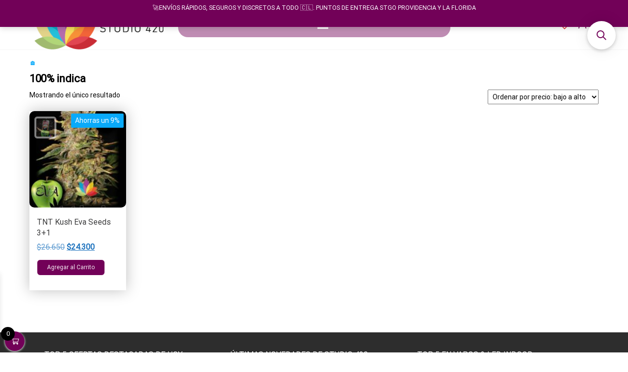

--- FILE ---
content_type: text/html; charset=UTF-8
request_url: https://www.studio420.cl/product-tag/100-indica/
body_size: 32392
content:
<!DOCTYPE html>
<html lang="es">
    <head>
<link rel="preload" href="https://www.studio420.cl/wp-content/cache/wpo-minify/1766004159/assets/wpo-minify-header-fe6320bb.min.js" as="script" />
<link rel="preload" href="https://www.studio420.cl/wp-content/cache/wpo-minify/1766004159/assets/wpo-minify-header-e71e400b.min.js" as="script" />
<link rel="preload" href="https://www.studio420.cl/wp-content/cache/wpo-minify/1766004159/assets/wpo-minify-header-12791237.min.js" as="script" />
<link rel="preload" href="https://www.studio420.cl/wp-content/cache/wpo-minify/1766004159/assets/wpo-minify-header-8ea50fe5.min.js" as="script" />
<link rel="preload" href="https://www.studio420.cl/wp-content/cache/wpo-minify/1766004159/assets/wpo-minify-footer-53723466.min.js" as="script" />
<link rel="preload" href="https://www.studio420.cl/wp-content/cache/wpo-minify/1766004159/assets/wpo-minify-footer-46bb6dd7.min.js" as="script" />
<link rel="preload" href="https://www.studio420.cl/wp-content/cache/wpo-minify/1766004159/assets/wpo-minify-footer-723407bc.min.js" as="script" />
<link rel="preload" href="https://www.studio420.cl/wp-content/cache/wpo-minify/1766004159/assets/wpo-minify-footer-183a0c08.min.js" as="script" />
        <meta charset="UTF-8">
        <meta name="viewport" content="width=device-width, initial-scale=1">
        <link rel="profile" href="http://gmpg.org/xfn/11">
        				<script>document.documentElement.className = document.documentElement.className + ' yes-js js_active js'</script>
			<script>function loadAsync(e,t){var a,n=!1;a=document.createElement("script"),a.type="text/javascript",a.src=e,a.onreadystatechange=function(){n||this.readyState&&"complete"!=this.readyState||(n=!0,"function"==typeof t&&t())},a.onload=a.onreadystatechange,document.getElementsByTagName("head")[0].appendChild(a)}</script>
<meta name='robots' content='index, follow, max-image-preview:large, max-snippet:-1, max-video-preview:-1' />

	<!-- This site is optimized with the Yoast SEO plugin v26.7 - https://yoast.com/wordpress/plugins/seo/ -->
	<title>100% indica -</title>
	<link rel="canonical" href="https://www.studio420.cl/product-tag/100-indica/" />
	<meta property="og:locale" content="es_ES" />
	<meta property="og:type" content="article" />
	<meta property="og:title" content="100% indica -" />
	<meta property="og:url" content="https://www.studio420.cl/product-tag/100-indica/" />
	<meta name="twitter:card" content="summary_large_image" />
	<script type="application/ld+json" class="yoast-schema-graph">{"@context":"https://schema.org","@graph":[{"@type":"CollectionPage","@id":"https://www.studio420.cl/product-tag/100-indica/","url":"https://www.studio420.cl/product-tag/100-indica/","name":"100% indica -","isPartOf":{"@id":"https://www.studio420.cl/#website"},"primaryImageOfPage":{"@id":"https://www.studio420.cl/product-tag/100-indica/#primaryimage"},"image":{"@id":"https://www.studio420.cl/product-tag/100-indica/#primaryimage"},"thumbnailUrl":"https://www.studio420.cl/wp-content/uploads/2020/04/20200405_233351.jpg","breadcrumb":{"@id":"https://www.studio420.cl/product-tag/100-indica/#breadcrumb"},"inLanguage":"es"},{"@type":"ImageObject","inLanguage":"es","@id":"https://www.studio420.cl/product-tag/100-indica/#primaryimage","url":"https://www.studio420.cl/wp-content/uploads/2020/04/20200405_233351.jpg","contentUrl":"https://www.studio420.cl/wp-content/uploads/2020/04/20200405_233351.jpg","width":560,"height":700,"caption":"tnt kush"},{"@type":"BreadcrumbList","@id":"https://www.studio420.cl/product-tag/100-indica/#breadcrumb","itemListElement":[{"@type":"ListItem","position":1,"name":"🏠","item":"https://www.studio420.cl/"},{"@type":"ListItem","position":2,"name":"100% indica"}]},{"@type":"WebSite","@id":"https://www.studio420.cl/#website","url":"https://www.studio420.cl/","name":"","description":"Growshop &amp; LED Store","publisher":{"@id":"https://www.studio420.cl/#organization"},"potentialAction":[{"@type":"SearchAction","target":{"@type":"EntryPoint","urlTemplate":"https://www.studio420.cl/?s={search_term_string}"},"query-input":{"@type":"PropertyValueSpecification","valueRequired":true,"valueName":"search_term_string"}}],"inLanguage":"es"},{"@type":"Organization","@id":"https://www.studio420.cl/#organization","name":"Growshop Studio420","url":"https://www.studio420.cl/","logo":{"@type":"ImageObject","inLanguage":"es","@id":"https://www.studio420.cl/#/schema/logo/image/","url":"https://www.studio420.cl/wp-content/uploads/2022/03/cropped-cropped-Growshop-01-2-1.jpg","contentUrl":"https://www.studio420.cl/wp-content/uploads/2022/03/cropped-cropped-Growshop-01-2-1.jpg","width":200,"height":95,"caption":"Growshop Studio420"},"image":{"@id":"https://www.studio420.cl/#/schema/logo/image/"},"sameAs":["https://www.facebook.com/indoorled"]}]}</script>
	<!-- / Yoast SEO plugin. -->


<link rel='dns-prefetch' href='//www.studio420.cl' />
<link rel='dns-prefetch' href='//fonts.googleapis.com' />
<link rel='dns-prefetch' href='//www.googletagmanager.com' />
<link href='https://fonts.gstatic.com' crossorigin rel='preconnect' />
<link rel="alternate" type="application/rss+xml" title=" &raquo; Feed" href="https://www.studio420.cl/feed/" />
<link rel="alternate" type="application/rss+xml" title=" &raquo; Feed de los comentarios" href="https://www.studio420.cl/comments/feed/" />
<link rel="alternate" type="application/rss+xml" title=" &raquo; 100% indica Etiqueta Feed" href="https://www.studio420.cl/product-tag/100-indica/feed/" />
<style id='wp-img-auto-sizes-contain-inline-css' type='text/css'>
img:is([sizes=auto i],[sizes^="auto," i]){contain-intrinsic-size:3000px 1500px}
/*# sourceURL=wp-img-auto-sizes-contain-inline-css */
</style>
<style id='classic-theme-styles-inline-css' type='text/css'>
/*! This file is auto-generated */
.wp-block-button__link{color:#fff;background-color:#32373c;border-radius:9999px;box-shadow:none;text-decoration:none;padding:calc(.667em + 2px) calc(1.333em + 2px);font-size:1.125em}.wp-block-file__button{background:#32373c;color:#fff;text-decoration:none}
/*# sourceURL=/wp-includes/css/classic-themes.min.css */
</style>
<style id='woocommerce-inline-inline-css' type='text/css'>
.woocommerce form .form-row .required { visibility: visible; }
@media only screen and (min-width: 769px) {.woocommerce #content div.product div.summary, .woocommerce div.product div.summary, .woocommerce-page #content div.product div.summary, .woocommerce-page div.product div.summary{width: 75%; padding-left: 4%;}}
/*# sourceURL=woocommerce-inline-inline-css */
</style>
<link rel='stylesheet' id='wpo_min-header-0-css' href='https://www.studio420.cl/wp-content/cache/wpo-minify/1766004159/assets/wpo-minify-header-941b53f6.min.css' type='text/css' media='all' />
<link rel='stylesheet' id='wpo_min-header-1-css' href='https://www.studio420.cl/wp-content/cache/wpo-minify/1766004159/assets/wpo-minify-header-eed5141d.min.css' type='text/css' media='only screen and (max-width: 768px)' />
<link rel='stylesheet' id='wpo_min-header-2-css' href='https://www.studio420.cl/wp-content/cache/wpo-minify/1766004159/assets/wpo-minify-header-8f34882a.min.css' type='text/css' media='all' />
<script defer type="text/javascript" src="https://www.studio420.cl/wp-content/cache/wpo-minify/1766004159/assets/wpo-minify-header-fe6320bb.min.js" id="wpo_min-header-0-js"></script>
<script type="text/javascript" id="wpo_min-header-1-js-extra">
/* <![CDATA[ */
var woocommerce_params = {"ajax_url":"/wp-admin/admin-ajax.php","wc_ajax_url":"/?wc-ajax=%%endpoint%%","i18n_password_show":"Mostrar contrase\u00f1a","i18n_password_hide":"Ocultar contrase\u00f1a"};
var wc_add_to_cart_params = {"ajax_url":"/wp-admin/admin-ajax.php","wc_ajax_url":"/?wc-ajax=%%endpoint%%","i18n_view_cart":"Ver carrito","cart_url":"https://www.studio420.cl/cart/","is_cart":"","cart_redirect_after_add":"no"};
//# sourceURL=wpo_min-header-1-js-extra
/* ]]> */
</script>
<script type="text/javascript" src="https://www.studio420.cl/wp-content/cache/wpo-minify/1766004159/assets/wpo-minify-header-e71e400b.min.js" id="wpo_min-header-1-js" defer="defer" data-wp-strategy="defer"></script>
<script type="text/javascript" id="wpo_min-header-2-js-extra">
/* <![CDATA[ */
var wc_add_to_cart_params = {"ajax_url":"/wp-admin/admin-ajax.php","wc_ajax_url":"/?wc-ajax=%%endpoint%%","i18n_view_cart":"Ver carrito","cart_url":"https://www.studio420.cl/cart/","is_cart":"","cart_redirect_after_add":"no"};
//# sourceURL=wpo_min-header-2-js-extra
/* ]]> */
</script>
<script defer type="text/javascript" src="https://www.studio420.cl/wp-content/cache/wpo-minify/1766004159/assets/wpo-minify-header-12791237.min.js" id="wpo_min-header-2-js"></script>
<script type="text/javascript" id="wpo_min-header-3-js-extra">
/* <![CDATA[ */
var wc_cart_fragments_params = {"ajax_url":"/wp-admin/admin-ajax.php","wc_ajax_url":"/?wc-ajax=%%endpoint%%","cart_hash_key":"wc_cart_hash_0f6e90c5dda59a5efcaf4ded899347f7","fragment_name":"wc_fragments_0f6e90c5dda59a5efcaf4ded899347f7","request_timeout":"5000"};
//# sourceURL=wpo_min-header-3-js-extra
/* ]]> */
</script>
<script type="text/javascript" src="https://www.studio420.cl/wp-content/cache/wpo-minify/1766004159/assets/wpo-minify-header-8ea50fe5.min.js" id="wpo_min-header-3-js" defer="defer" data-wp-strategy="defer"></script>
<link rel="https://api.w.org/" href="https://www.studio420.cl/wp-json/" /><link rel="alternate" title="JSON" type="application/json" href="https://www.studio420.cl/wp-json/wp/v2/product_tag/256" /><link rel="EditURI" type="application/rsd+xml" title="RSD" href="https://www.studio420.cl/xmlrpc.php?rsd" />
<meta name="generator" content="WordPress 6.9" />
<meta name="generator" content="WooCommerce 10.4.3" />
<!-- Chrome, Firefox OS y Opera -->
 <meta name="theme-color" content="#720158"/><meta name="generator" content="Site Kit by Google 1.170.0" />	<noscript><style>.woocommerce-product-gallery{ opacity: 1 !important; }</style></noscript>
	<meta name="generator" content="Powered by WPBakery Page Builder - drag and drop page builder for WordPress."/>
<!--[if lte IE 9]><link rel="stylesheet" type="text/css" href="https://www.studio420.cl/wp-content/plugins/js_composer/assets/css/vc_lte_ie9.min.css" media="screen"><![endif]--><link rel="preconnect" href="//code.tidio.co">            <style type="text/css" id="envo-marketplace-header-css">
            	
                                .site-title,
                    .site-description {
                        position: absolute;
                        clip: rect(1px, 1px, 1px, 1px);
                    }
            	
            </style>
            <link rel="icon" href="https://www.studio420.cl/wp-content/uploads/2018/07/cropped-fav4-32x32.png" sizes="32x32" />
<link rel="icon" href="https://www.studio420.cl/wp-content/uploads/2018/07/cropped-fav4-192x192.png" sizes="192x192" />
<link rel="apple-touch-icon" href="https://www.studio420.cl/wp-content/uploads/2018/07/cropped-fav4-180x180.png" />
<meta name="msapplication-TileImage" content="https://www.studio420.cl/wp-content/uploads/2018/07/cropped-fav4-270x270.png" />
		<style type="text/css" id="wp-custom-css">
			
.count {display:none !important}
#tab-description h2:first-child {
    display: none;
}
h1 {

font-size:22px;
margin-top: 5px;

}
h2 {

font-size:18px;

}
h3 {

font-size:18px;

}
p.woocommerce-store-notice.demo_store {
background-color: 	#720158!important;
height: 55px;
font-size: 0.9em;
padding: 0.5em 0;
}
.navbar-nav > li > a.envo-categories-menu-first {display:none !important}
.navbar {min-height: 0px;}
.woocommerce-perpage {
display:none
}
.page-area {
    padding-top: 10px;
}
#second-site-navigation {
border-bottom: 0px solid #f6f6f6;
}
p {
    margin: 0 0 5px;
}
.woocommerce-store-notice__dismiss-link
{display:none
}
.woo-float-info {padding: 0px}
.woo-float-info .product_title.entry-title {font-size: 14px}
.xoo-wsc-bki {font-size: 16px}
.woo-float-info p.price {display: none}



  
  






	









    

    
    

    

   







	

		</style>
		<style id="kirki-inline-styles">@media (min-width: 1430px){.top-bar-section .container{width:custom%;}.site-header .container{width:custom%;}.main-menu .container{width:custom%;}#site-content.container{width:custom%;}#content-footer-section .container{width:custom%;}.footer-credits .container{width:custom%;}}@media (min-width: 1240px){.top-bar-section .container{width:1210px;}}@media (min-width: 1200px){.site-header .container{width:1170px;}#content-footer-section .container{width:1170px;}}@media (min-width: 1235px){.main-menu .container{width:1205px;}}@media (min-width: 1220px){#site-content.container{width:1190px;}}@media (min-width: 1185px){.footer-credits .container{width:1155px;}}.top-bar-section{font-family:Roboto;font-size:16px;font-weight:400;letter-spacing:0px;text-transform:none;color:#f7f7f7;padding-top:0px;padding-right:0px;padding-bottom:0px;padding-left:0px;}.top-bar-section a:hover{color:#000000;}.site-header{padding-bottom:0px;padding-top:0px;}.site-branding-logo img{padding-top:0px;padding-right:0px;padding-bottom:0px;padding-left:0px;}.site-branding-text{padding-top:0px;padding-right:0px;padding-bottom:0px;padding-left:0px;}.site-branding-text h1.site-title a:hover, .site-branding-text .site-title a:hover, .site-branding-text h1.site-title, .site-branding-text .site-title, .site-branding-text h1.site-title a, .site-branding-text .site-title a{font-family:Roboto;font-weight:400;letter-spacing:0px;text-transform:none;}p.site-description{font-family:Roboto;font-weight:400;letter-spacing:0px;text-transform:none;}.site-heading-sidebar{font-family:Roboto;font-weight:400;letter-spacing:0px;text-transform:none;}#site-navigation, #site-navigation .navbar-nav > li > a, #site-navigation .dropdown-menu > li > a{font-family:Roboto;font-size:16px;font-weight:400;letter-spacing:0px;text-transform:uppercase;color:#000000;}.open-panel span{background-color:#000000;}.navbar-default .navbar-brand.brand-absolute{color:#000000;}#site-navigation .navbar-nav > .open > a:hover, #site-navigation .navbar-nav > li > a:hover, #site-navigation .dropdown-menu > li > a:hover{color:#ffffff;}#site-navigation .navbar-nav > li > a:hover, #site-navigation .dropdown-menu > li > a:hover, #site-navigation .nav .open > a, #site-navigation .nav .open > a:hover, #site-navigation .nav .open > a:focus{background-color:#000000;}#site-navigation .navbar-nav > li.active > a, #site-navigation .dropdown-menu > .active.current-menu-item > a, .dropdown-menu > .active > a, .home-icon.front_page_on i, .navbar-default .navbar-nav > .open > a{color:#000000;}.navbar-nav li:hover .dropdown-menu{border-color:#000000;}.menu-item .menu-description, .mobile-cart .amount-cart, .mobile-cart .cart-contents span.count{background-color:#ffffff;}.menu-item .menu-description:after{border-top-color:#ffffff;}.mobile-cart .amount-cart:before{border-right-color:#ffffff;}#second-site-navigation{background-color:#ffffff;}.navbar-nav > li > a.envo-categories-menu-first, .navbar-nav > li > a.envo-categories-menu-first:hover{color:#ffffff!important;}.navbar-nav.envo-categories-menu{background-color:#ffffff!important;}#my-menu-right .navbar-nav > li > a{color:#3825a3!important;background-color:!important;}#my-menu-right .navbar-nav > li > a:hover{color:!important;background-color:!important;}.footer-credits{font-family:Roboto;font-weight:400;letter-spacing:0px;text-transform:none;}.footer-credits-text{padding-top:20px;padding-right:0px;padding-bottom:20px;padding-left:0px;}#content-footer-section .widget{font-family:Roboto;font-size:16px;font-weight:400;letter-spacing:0px;text-transform:none;}#content-footer-section .widget-title h3{font-family:Roboto;font-size:16px;font-weight:400;letter-spacing:0px;line-height:1.6;text-transform:none;}#content-footer-section, #content-footer-section .widget-title h3{background-color:#2d2d2d;}#content-footer-section{padding-top:15px;padding-right:15px;padding-bottom:15px;padding-left:15px;}body, nav.navigation.post-navigation a, .nav-subtitle{font-family:Roboto;font-size:14px;font-weight:400;letter-spacing:0px;line-height:1.6;color:#000000;}.comments-meta a, .the-product-share ul li a .product-share-text{color:#000000;}.read-more-button a, #searchsubmit, .btn-default, input[type="submit"], input#submit, input#submit:hover, button, a.comment-reply-link, .btn-default:hover, input[type="submit"]:hover, button:hover, a.comment-reply-link:hover{color:#000000;background-color:#ffffff;border-color:#898989;}.single-head .posted-date{display:none;}.single-head .comments-meta{display:inline-block;}.single-head .author-meta{display:inline-block;}.entry-footer .cat-links{display:none;}.entry-footer .tags-links{display:none;}nav.navigation.post-navigation{display:inline-block;}h1.single-title{font-family:Roboto;font-weight:400;letter-spacing:0px;text-transform:none;}.single article .post, .page article .page, .single article .posted-date, .single .cat-links span, .single .tags-links span, .nav-subtitle{font-family:Roboto;font-weight:400;letter-spacing:0px;text-transform:none;}.news-item .posted-date{display:none;}.news-item .comments-meta{display:inline-block;}.news-item .author-meta{display:inline-block;}.news-item.has-thumbnail .news-thumb img{-webkit-border-radius:0px;-moz-border-radius:0px;border-radius:0px;-webkit-box-shadow:0px 5px 5px 0px rgba(0,0,0,0.2);-moz-box-shadow:0px 5px 5px 0px rgba(0,0,0,0.2);box-shadow:0px 5px 5px 0px rgba(0,0,0,0.2);}.news-item h2 a{font-family:Roboto;font-weight:400;letter-spacing:0px;text-transform:none;}.news-text-wrap .author-meta, .news-text-wrap .posted-date, .news-text-wrap .post-excerpt{font-family:Roboto;font-weight:400;letter-spacing:0px;text-transform:none;}.blog .page-area .col-md-9, .archive .page-area .col-md-9, article.col-md-9{float:right;}#sidebar .widget-title h3{font-family:Roboto;font-size:16px;font-weight:400;letter-spacing:0px;line-height:1.6;text-transform:uppercase;}#sidebar .widget{font-family:Roboto;font-size:16px;font-weight:400;letter-spacing:0px;line-height:1.6;text-transform:uppercase;}#return-to-top i{color:#720158;}#return-to-top{background-color:#ffffff;right:16px;bottom:83px;}.rtl #return-to-top{left:16px;}.woocommerce ul.products li.product h3, li.product-category.product h3, .woocommerce ul.products li.product h2.woocommerce-loop-product__title, .woocommerce ul.products li.product h2.woocommerce-loop-category__title{font-family:Roboto;font-size:16px;font-weight:400;letter-spacing:0px;line-height:1.4;text-transform:none;}.woocommerce ul.products li.product .price{font-family:Roboto;font-size:16px;font-weight:400;letter-spacing:0px;line-height:1.6;text-transform:none;color:#1e73be;}.woocommerce ul.products li.product .button{font-family:Roboto;font-size:12px;font-weight:400;letter-spacing:0px;line-height:1.6;text-transform:none;padding-top:6px;padding-bottom:6px;padding-left:20px;padding-right:20px;-webkit-border-radius:7px;-moz-border-radius:7px;border-radius:7px;}.woocommerce ul.products li.product{-webkit-border-radius:0px;-moz-border-radius:0px;border-radius:0px;}.woocommerce ul.products li.product a img{-webkit-border-radius:10px;-moz-border-radius:10px;border-radius:10px;}.woocommerce ul.products li.product, .woocommerce-page ul.products li.product{-webkit-box-shadow:0px 0px 28px 0px rgba(0,0,0,0.25);-moz-box-shadow:0px 0px 28px 0px rgba(0,0,0,0.25);box-shadow:0px 0px 28px 0px rgba(0,0,0,0.25);}.woocommerce ul.products li.product:hover, .woocommerce-page ul.products li.product:hover{-webkit-box-shadow:0px 0px 7px 0px rgba(0,0,0,0.25);-moz-box-shadow:0px 0px 7px 0px rgba(0,0,0,0.25);box-shadow:0px 0px 7px 0px rgba(0,0,0,0.25);}.woocommerce div.product .product_title{font-family:Roboto;font-size:22px;font-weight:400;letter-spacing:0px;line-height:1.6;text-transform:none;}.woocommerce div.product p.price, .woocommerce div.product span.price{font-family:Roboto;font-size:24px;font-weight:400;letter-spacing:0px;line-height:1.6;text-transform:none;color:#1e73be;}.woocommerce div.product .woocommerce-tabs ul.tabs{text-align:left;}.woocommerce div.product .product_meta>span.sku_wrapper{display:block;}.woocommerce div.product .product_meta>span.posted_in{display:block;}.woocommerce div.product .product_meta>span.tagged_as{display:none;}.woocommerce .summary .star-rating span{color:#d4d42a;}.woocommerce #respond input#submit, .woocommerce a.button, .woocommerce button.button, .woocommerce input.button, .woocommerce #respond input#submit.alt, .woocommerce a.button.alt, .woocommerce button.button.alt, .woocommerce input.button.alt{font-family:Roboto;font-size:16px;font-weight:400;letter-spacing:0px;line-height:1.6;text-transform:none;padding-top:6px;padding-right:20px;padding-bottom:6px;padding-left:20px;border-color:#ffffff;background-color:#720158;-webkit-border-radius:14px;-moz-border-radius:14px;border-radius:14px;}.woocommerce #respond input#submit, .woocommerce a.button, #sidebar .widget.widget_shopping_cart a.button, .woocommerce button.button, .woocommerce input.button, .woocommerce #respond input#submit.alt, .woocommerce a.button.alt, .woocommerce button.button.alt, .woocommerce input.button.alt{color:rgba(255,255,255,0.93);}.woocommerce #respond input#submit:hover, .woocommerce a.button:hover, #sidebar .widget.widget_shopping_cart a.button:hover, .woocommerce button.button:hover, .woocommerce input.button:hover, .woocommerce #respond input#submit.alt:hover, .woocommerce a.button.alt:hover, .woocommerce button.button.alt:hover, .woocommerce input.button.alt:hover{color:rgba(255,255,255,0.93);}.woocommerce #respond input#submit:hover, .woocommerce a.button:hover, .woocommerce button.button:hover, .woocommerce input.button:hover, .woocommerce #respond input#submit.alt:hover, .woocommerce a.button.alt:hover, .woocommerce button.button.alt:hover, .woocommerce input.button.alt:hover{background-color:#009ac9;}.single-product div.product form.cart .plus, .single-product div.product form.cart .minus{color:#ffffff;border-color:#ffffff;background-color:#720158;}.single-product div.product form.cart .plus:hover, .single-product div.product form.cart .minus:hover{background-color:#720158;}.header-cart, .mobile-cart .header-cart{display:none;}.header-my-account, .mobile-account .header-my-account{display:block;}.header-my-account a i{color:#720158;}.header-wishlist, .mobile-wishlist .header-wishlist{display:block;}.header-wishlist a i{color:#dd3333;}.header-compare, .mobile-compare .header-compare{display:none;}.header-search-form{display:none;}.the-countdown-notice, .the-countdown, .countdown-item{font-family:Roboto;font-weight:400;letter-spacing:0px;text-transform:none;color:#000000;}.countdown-item span{color:#dd3333;background-color:#161616;}.single .the-countdown-notice, .single .the-countdown, .single .countdown-item{color:#000000;}.single .countdown-item span{color:#dd9933;background-color:#1e73be;}.arhive-product-gallery{top:3%;left:5%;}.arhive-product-gallery-image{width:45px;height:45px;}.woocommerce ul.products li.product .arhive-product-gallery-image a img{opacity:0.5;-webkit-border-radius:6px;-moz-border-radius:6px;border-radius:6px;}.woocommerce ul.products li.product:hover .arhive-product-gallery-image a img{opacity:1;}.envo_marketplace_pro_preview_area{top:35%;}.envo_marketplace_pro_preview_area .envo_marketplace_pro_preview{color:rgba(255,255,255,0.98);border-color:rgba(255,255,255,0);background-color:rgba(30,115,190,0.7);}#site-canvas .widget{font-family:Roboto;font-size:14px;font-weight:400;letter-spacing:0px;text-transform:none;}#site-canvas .widget-title h3{font-family:Roboto;font-size:14px;font-weight:400;letter-spacing:0px;line-height:1.6;}@media (max-width: 767px){.mobile-cart a.cart-contents i, .mobile-account .header-my-account a, .mobile-wishlist i, .mobile-compare i{color:#000000;}#site-navigation .navbar-nav a:hover{color:#ffffff!important;background-color:#000000!important;}#site-navigation .navbar-nav .active a{color:#000000!important;}}@media (min-width: 992px){.widget.col-md-3{width:33.33333333%;}}@media (min-width: 769px){.woocommerce-page #content div.product div.images, .woocommerce-page div.product div.images{width:25%;}}@media (min-width: 768px){.header-wishlist.float-wishlist a i{color:#dd3333!important;}.header-wishlist.float-wishlist a{background-color:#ffffff;}}/* cyrillic-ext */
@font-face {
  font-family: 'Roboto';
  font-style: normal;
  font-weight: 400;
  font-stretch: normal;
  font-display: swap;
  src: url(https://www.studio420.cl/wp-content/fonts/roboto/font) format('woff');
  unicode-range: U+0460-052F, U+1C80-1C8A, U+20B4, U+2DE0-2DFF, U+A640-A69F, U+FE2E-FE2F;
}
/* cyrillic */
@font-face {
  font-family: 'Roboto';
  font-style: normal;
  font-weight: 400;
  font-stretch: normal;
  font-display: swap;
  src: url(https://www.studio420.cl/wp-content/fonts/roboto/font) format('woff');
  unicode-range: U+0301, U+0400-045F, U+0490-0491, U+04B0-04B1, U+2116;
}
/* greek-ext */
@font-face {
  font-family: 'Roboto';
  font-style: normal;
  font-weight: 400;
  font-stretch: normal;
  font-display: swap;
  src: url(https://www.studio420.cl/wp-content/fonts/roboto/font) format('woff');
  unicode-range: U+1F00-1FFF;
}
/* greek */
@font-face {
  font-family: 'Roboto';
  font-style: normal;
  font-weight: 400;
  font-stretch: normal;
  font-display: swap;
  src: url(https://www.studio420.cl/wp-content/fonts/roboto/font) format('woff');
  unicode-range: U+0370-0377, U+037A-037F, U+0384-038A, U+038C, U+038E-03A1, U+03A3-03FF;
}
/* math */
@font-face {
  font-family: 'Roboto';
  font-style: normal;
  font-weight: 400;
  font-stretch: normal;
  font-display: swap;
  src: url(https://www.studio420.cl/wp-content/fonts/roboto/font) format('woff');
  unicode-range: U+0302-0303, U+0305, U+0307-0308, U+0310, U+0312, U+0315, U+031A, U+0326-0327, U+032C, U+032F-0330, U+0332-0333, U+0338, U+033A, U+0346, U+034D, U+0391-03A1, U+03A3-03A9, U+03B1-03C9, U+03D1, U+03D5-03D6, U+03F0-03F1, U+03F4-03F5, U+2016-2017, U+2034-2038, U+203C, U+2040, U+2043, U+2047, U+2050, U+2057, U+205F, U+2070-2071, U+2074-208E, U+2090-209C, U+20D0-20DC, U+20E1, U+20E5-20EF, U+2100-2112, U+2114-2115, U+2117-2121, U+2123-214F, U+2190, U+2192, U+2194-21AE, U+21B0-21E5, U+21F1-21F2, U+21F4-2211, U+2213-2214, U+2216-22FF, U+2308-230B, U+2310, U+2319, U+231C-2321, U+2336-237A, U+237C, U+2395, U+239B-23B7, U+23D0, U+23DC-23E1, U+2474-2475, U+25AF, U+25B3, U+25B7, U+25BD, U+25C1, U+25CA, U+25CC, U+25FB, U+266D-266F, U+27C0-27FF, U+2900-2AFF, U+2B0E-2B11, U+2B30-2B4C, U+2BFE, U+3030, U+FF5B, U+FF5D, U+1D400-1D7FF, U+1EE00-1EEFF;
}
/* symbols */
@font-face {
  font-family: 'Roboto';
  font-style: normal;
  font-weight: 400;
  font-stretch: normal;
  font-display: swap;
  src: url(https://www.studio420.cl/wp-content/fonts/roboto/font) format('woff');
  unicode-range: U+0001-000C, U+000E-001F, U+007F-009F, U+20DD-20E0, U+20E2-20E4, U+2150-218F, U+2190, U+2192, U+2194-2199, U+21AF, U+21E6-21F0, U+21F3, U+2218-2219, U+2299, U+22C4-22C6, U+2300-243F, U+2440-244A, U+2460-24FF, U+25A0-27BF, U+2800-28FF, U+2921-2922, U+2981, U+29BF, U+29EB, U+2B00-2BFF, U+4DC0-4DFF, U+FFF9-FFFB, U+10140-1018E, U+10190-1019C, U+101A0, U+101D0-101FD, U+102E0-102FB, U+10E60-10E7E, U+1D2C0-1D2D3, U+1D2E0-1D37F, U+1F000-1F0FF, U+1F100-1F1AD, U+1F1E6-1F1FF, U+1F30D-1F30F, U+1F315, U+1F31C, U+1F31E, U+1F320-1F32C, U+1F336, U+1F378, U+1F37D, U+1F382, U+1F393-1F39F, U+1F3A7-1F3A8, U+1F3AC-1F3AF, U+1F3C2, U+1F3C4-1F3C6, U+1F3CA-1F3CE, U+1F3D4-1F3E0, U+1F3ED, U+1F3F1-1F3F3, U+1F3F5-1F3F7, U+1F408, U+1F415, U+1F41F, U+1F426, U+1F43F, U+1F441-1F442, U+1F444, U+1F446-1F449, U+1F44C-1F44E, U+1F453, U+1F46A, U+1F47D, U+1F4A3, U+1F4B0, U+1F4B3, U+1F4B9, U+1F4BB, U+1F4BF, U+1F4C8-1F4CB, U+1F4D6, U+1F4DA, U+1F4DF, U+1F4E3-1F4E6, U+1F4EA-1F4ED, U+1F4F7, U+1F4F9-1F4FB, U+1F4FD-1F4FE, U+1F503, U+1F507-1F50B, U+1F50D, U+1F512-1F513, U+1F53E-1F54A, U+1F54F-1F5FA, U+1F610, U+1F650-1F67F, U+1F687, U+1F68D, U+1F691, U+1F694, U+1F698, U+1F6AD, U+1F6B2, U+1F6B9-1F6BA, U+1F6BC, U+1F6C6-1F6CF, U+1F6D3-1F6D7, U+1F6E0-1F6EA, U+1F6F0-1F6F3, U+1F6F7-1F6FC, U+1F700-1F7FF, U+1F800-1F80B, U+1F810-1F847, U+1F850-1F859, U+1F860-1F887, U+1F890-1F8AD, U+1F8B0-1F8BB, U+1F8C0-1F8C1, U+1F900-1F90B, U+1F93B, U+1F946, U+1F984, U+1F996, U+1F9E9, U+1FA00-1FA6F, U+1FA70-1FA7C, U+1FA80-1FA89, U+1FA8F-1FAC6, U+1FACE-1FADC, U+1FADF-1FAE9, U+1FAF0-1FAF8, U+1FB00-1FBFF;
}
/* vietnamese */
@font-face {
  font-family: 'Roboto';
  font-style: normal;
  font-weight: 400;
  font-stretch: normal;
  font-display: swap;
  src: url(https://www.studio420.cl/wp-content/fonts/roboto/font) format('woff');
  unicode-range: U+0102-0103, U+0110-0111, U+0128-0129, U+0168-0169, U+01A0-01A1, U+01AF-01B0, U+0300-0301, U+0303-0304, U+0308-0309, U+0323, U+0329, U+1EA0-1EF9, U+20AB;
}
/* latin-ext */
@font-face {
  font-family: 'Roboto';
  font-style: normal;
  font-weight: 400;
  font-stretch: normal;
  font-display: swap;
  src: url(https://www.studio420.cl/wp-content/fonts/roboto/font) format('woff');
  unicode-range: U+0100-02BA, U+02BD-02C5, U+02C7-02CC, U+02CE-02D7, U+02DD-02FF, U+0304, U+0308, U+0329, U+1D00-1DBF, U+1E00-1E9F, U+1EF2-1EFF, U+2020, U+20A0-20AB, U+20AD-20C0, U+2113, U+2C60-2C7F, U+A720-A7FF;
}
/* latin */
@font-face {
  font-family: 'Roboto';
  font-style: normal;
  font-weight: 400;
  font-stretch: normal;
  font-display: swap;
  src: url(https://www.studio420.cl/wp-content/fonts/roboto/font) format('woff');
  unicode-range: U+0000-00FF, U+0131, U+0152-0153, U+02BB-02BC, U+02C6, U+02DA, U+02DC, U+0304, U+0308, U+0329, U+2000-206F, U+20AC, U+2122, U+2191, U+2193, U+2212, U+2215, U+FEFF, U+FFFD;
}</style><noscript><style type="text/css"> .wpb_animate_when_almost_visible { opacity: 1; }</style></noscript><style type="text/css">/** Mega Menu CSS: fs **/</style>
    <style id='wp-block-heading-inline-css' type='text/css'>
h1:where(.wp-block-heading).has-background,h2:where(.wp-block-heading).has-background,h3:where(.wp-block-heading).has-background,h4:where(.wp-block-heading).has-background,h5:where(.wp-block-heading).has-background,h6:where(.wp-block-heading).has-background{padding:1.25em 2.375em}h1.has-text-align-left[style*=writing-mode]:where([style*=vertical-lr]),h1.has-text-align-right[style*=writing-mode]:where([style*=vertical-rl]),h2.has-text-align-left[style*=writing-mode]:where([style*=vertical-lr]),h2.has-text-align-right[style*=writing-mode]:where([style*=vertical-rl]),h3.has-text-align-left[style*=writing-mode]:where([style*=vertical-lr]),h3.has-text-align-right[style*=writing-mode]:where([style*=vertical-rl]),h4.has-text-align-left[style*=writing-mode]:where([style*=vertical-lr]),h4.has-text-align-right[style*=writing-mode]:where([style*=vertical-rl]),h5.has-text-align-left[style*=writing-mode]:where([style*=vertical-lr]),h5.has-text-align-right[style*=writing-mode]:where([style*=vertical-rl]),h6.has-text-align-left[style*=writing-mode]:where([style*=vertical-lr]),h6.has-text-align-right[style*=writing-mode]:where([style*=vertical-rl]){rotate:180deg}
/*# sourceURL=https://www.studio420.cl/wp-includes/blocks/heading/style.min.css */
</style>
<style id='wp-block-social-links-inline-css' type='text/css'>
.wp-block-social-links{background:none;box-sizing:border-box;margin-left:0;padding-left:0;padding-right:0;text-indent:0}.wp-block-social-links .wp-social-link a,.wp-block-social-links .wp-social-link a:hover{border-bottom:0;box-shadow:none;text-decoration:none}.wp-block-social-links .wp-social-link svg{height:1em;width:1em}.wp-block-social-links .wp-social-link span:not(.screen-reader-text){font-size:.65em;margin-left:.5em;margin-right:.5em}.wp-block-social-links.has-small-icon-size{font-size:16px}.wp-block-social-links,.wp-block-social-links.has-normal-icon-size{font-size:24px}.wp-block-social-links.has-large-icon-size{font-size:36px}.wp-block-social-links.has-huge-icon-size{font-size:48px}.wp-block-social-links.aligncenter{display:flex;justify-content:center}.wp-block-social-links.alignright{justify-content:flex-end}.wp-block-social-link{border-radius:9999px;display:block}@media not (prefers-reduced-motion){.wp-block-social-link{transition:transform .1s ease}}.wp-block-social-link{height:auto}.wp-block-social-link a{align-items:center;display:flex;line-height:0}.wp-block-social-link:hover{transform:scale(1.1)}.wp-block-social-links .wp-block-social-link.wp-social-link{display:inline-block;margin:0;padding:0}.wp-block-social-links .wp-block-social-link.wp-social-link .wp-block-social-link-anchor,.wp-block-social-links .wp-block-social-link.wp-social-link .wp-block-social-link-anchor svg,.wp-block-social-links .wp-block-social-link.wp-social-link .wp-block-social-link-anchor:active,.wp-block-social-links .wp-block-social-link.wp-social-link .wp-block-social-link-anchor:hover,.wp-block-social-links .wp-block-social-link.wp-social-link .wp-block-social-link-anchor:visited{color:currentColor;fill:currentColor}:where(.wp-block-social-links:not(.is-style-logos-only)) .wp-social-link{background-color:#f0f0f0;color:#444}:where(.wp-block-social-links:not(.is-style-logos-only)) .wp-social-link-amazon{background-color:#f90;color:#fff}:where(.wp-block-social-links:not(.is-style-logos-only)) .wp-social-link-bandcamp{background-color:#1ea0c3;color:#fff}:where(.wp-block-social-links:not(.is-style-logos-only)) .wp-social-link-behance{background-color:#0757fe;color:#fff}:where(.wp-block-social-links:not(.is-style-logos-only)) .wp-social-link-bluesky{background-color:#0a7aff;color:#fff}:where(.wp-block-social-links:not(.is-style-logos-only)) .wp-social-link-codepen{background-color:#1e1f26;color:#fff}:where(.wp-block-social-links:not(.is-style-logos-only)) .wp-social-link-deviantart{background-color:#02e49b;color:#fff}:where(.wp-block-social-links:not(.is-style-logos-only)) .wp-social-link-discord{background-color:#5865f2;color:#fff}:where(.wp-block-social-links:not(.is-style-logos-only)) .wp-social-link-dribbble{background-color:#e94c89;color:#fff}:where(.wp-block-social-links:not(.is-style-logos-only)) .wp-social-link-dropbox{background-color:#4280ff;color:#fff}:where(.wp-block-social-links:not(.is-style-logos-only)) .wp-social-link-etsy{background-color:#f45800;color:#fff}:where(.wp-block-social-links:not(.is-style-logos-only)) .wp-social-link-facebook{background-color:#0866ff;color:#fff}:where(.wp-block-social-links:not(.is-style-logos-only)) .wp-social-link-fivehundredpx{background-color:#000;color:#fff}:where(.wp-block-social-links:not(.is-style-logos-only)) .wp-social-link-flickr{background-color:#0461dd;color:#fff}:where(.wp-block-social-links:not(.is-style-logos-only)) .wp-social-link-foursquare{background-color:#e65678;color:#fff}:where(.wp-block-social-links:not(.is-style-logos-only)) .wp-social-link-github{background-color:#24292d;color:#fff}:where(.wp-block-social-links:not(.is-style-logos-only)) .wp-social-link-goodreads{background-color:#eceadd;color:#382110}:where(.wp-block-social-links:not(.is-style-logos-only)) .wp-social-link-google{background-color:#ea4434;color:#fff}:where(.wp-block-social-links:not(.is-style-logos-only)) .wp-social-link-gravatar{background-color:#1d4fc4;color:#fff}:where(.wp-block-social-links:not(.is-style-logos-only)) .wp-social-link-instagram{background-color:#f00075;color:#fff}:where(.wp-block-social-links:not(.is-style-logos-only)) .wp-social-link-lastfm{background-color:#e21b24;color:#fff}:where(.wp-block-social-links:not(.is-style-logos-only)) .wp-social-link-linkedin{background-color:#0d66c2;color:#fff}:where(.wp-block-social-links:not(.is-style-logos-only)) .wp-social-link-mastodon{background-color:#3288d4;color:#fff}:where(.wp-block-social-links:not(.is-style-logos-only)) .wp-social-link-medium{background-color:#000;color:#fff}:where(.wp-block-social-links:not(.is-style-logos-only)) .wp-social-link-meetup{background-color:#f6405f;color:#fff}:where(.wp-block-social-links:not(.is-style-logos-only)) .wp-social-link-patreon{background-color:#000;color:#fff}:where(.wp-block-social-links:not(.is-style-logos-only)) .wp-social-link-pinterest{background-color:#e60122;color:#fff}:where(.wp-block-social-links:not(.is-style-logos-only)) .wp-social-link-pocket{background-color:#ef4155;color:#fff}:where(.wp-block-social-links:not(.is-style-logos-only)) .wp-social-link-reddit{background-color:#ff4500;color:#fff}:where(.wp-block-social-links:not(.is-style-logos-only)) .wp-social-link-skype{background-color:#0478d7;color:#fff}:where(.wp-block-social-links:not(.is-style-logos-only)) .wp-social-link-snapchat{background-color:#fefc00;color:#fff;stroke:#000}:where(.wp-block-social-links:not(.is-style-logos-only)) .wp-social-link-soundcloud{background-color:#ff5600;color:#fff}:where(.wp-block-social-links:not(.is-style-logos-only)) .wp-social-link-spotify{background-color:#1bd760;color:#fff}:where(.wp-block-social-links:not(.is-style-logos-only)) .wp-social-link-telegram{background-color:#2aabee;color:#fff}:where(.wp-block-social-links:not(.is-style-logos-only)) .wp-social-link-threads{background-color:#000;color:#fff}:where(.wp-block-social-links:not(.is-style-logos-only)) .wp-social-link-tiktok{background-color:#000;color:#fff}:where(.wp-block-social-links:not(.is-style-logos-only)) .wp-social-link-tumblr{background-color:#011835;color:#fff}:where(.wp-block-social-links:not(.is-style-logos-only)) .wp-social-link-twitch{background-color:#6440a4;color:#fff}:where(.wp-block-social-links:not(.is-style-logos-only)) .wp-social-link-twitter{background-color:#1da1f2;color:#fff}:where(.wp-block-social-links:not(.is-style-logos-only)) .wp-social-link-vimeo{background-color:#1eb7ea;color:#fff}:where(.wp-block-social-links:not(.is-style-logos-only)) .wp-social-link-vk{background-color:#4680c2;color:#fff}:where(.wp-block-social-links:not(.is-style-logos-only)) .wp-social-link-wordpress{background-color:#3499cd;color:#fff}:where(.wp-block-social-links:not(.is-style-logos-only)) .wp-social-link-whatsapp{background-color:#25d366;color:#fff}:where(.wp-block-social-links:not(.is-style-logos-only)) .wp-social-link-x{background-color:#000;color:#fff}:where(.wp-block-social-links:not(.is-style-logos-only)) .wp-social-link-yelp{background-color:#d32422;color:#fff}:where(.wp-block-social-links:not(.is-style-logos-only)) .wp-social-link-youtube{background-color:red;color:#fff}:where(.wp-block-social-links.is-style-logos-only) .wp-social-link{background:none}:where(.wp-block-social-links.is-style-logos-only) .wp-social-link svg{height:1.25em;width:1.25em}:where(.wp-block-social-links.is-style-logos-only) .wp-social-link-amazon{color:#f90}:where(.wp-block-social-links.is-style-logos-only) .wp-social-link-bandcamp{color:#1ea0c3}:where(.wp-block-social-links.is-style-logos-only) .wp-social-link-behance{color:#0757fe}:where(.wp-block-social-links.is-style-logos-only) .wp-social-link-bluesky{color:#0a7aff}:where(.wp-block-social-links.is-style-logos-only) .wp-social-link-codepen{color:#1e1f26}:where(.wp-block-social-links.is-style-logos-only) .wp-social-link-deviantart{color:#02e49b}:where(.wp-block-social-links.is-style-logos-only) .wp-social-link-discord{color:#5865f2}:where(.wp-block-social-links.is-style-logos-only) .wp-social-link-dribbble{color:#e94c89}:where(.wp-block-social-links.is-style-logos-only) .wp-social-link-dropbox{color:#4280ff}:where(.wp-block-social-links.is-style-logos-only) .wp-social-link-etsy{color:#f45800}:where(.wp-block-social-links.is-style-logos-only) .wp-social-link-facebook{color:#0866ff}:where(.wp-block-social-links.is-style-logos-only) .wp-social-link-fivehundredpx{color:#000}:where(.wp-block-social-links.is-style-logos-only) .wp-social-link-flickr{color:#0461dd}:where(.wp-block-social-links.is-style-logos-only) .wp-social-link-foursquare{color:#e65678}:where(.wp-block-social-links.is-style-logos-only) .wp-social-link-github{color:#24292d}:where(.wp-block-social-links.is-style-logos-only) .wp-social-link-goodreads{color:#382110}:where(.wp-block-social-links.is-style-logos-only) .wp-social-link-google{color:#ea4434}:where(.wp-block-social-links.is-style-logos-only) .wp-social-link-gravatar{color:#1d4fc4}:where(.wp-block-social-links.is-style-logos-only) .wp-social-link-instagram{color:#f00075}:where(.wp-block-social-links.is-style-logos-only) .wp-social-link-lastfm{color:#e21b24}:where(.wp-block-social-links.is-style-logos-only) .wp-social-link-linkedin{color:#0d66c2}:where(.wp-block-social-links.is-style-logos-only) .wp-social-link-mastodon{color:#3288d4}:where(.wp-block-social-links.is-style-logos-only) .wp-social-link-medium{color:#000}:where(.wp-block-social-links.is-style-logos-only) .wp-social-link-meetup{color:#f6405f}:where(.wp-block-social-links.is-style-logos-only) .wp-social-link-patreon{color:#000}:where(.wp-block-social-links.is-style-logos-only) .wp-social-link-pinterest{color:#e60122}:where(.wp-block-social-links.is-style-logos-only) .wp-social-link-pocket{color:#ef4155}:where(.wp-block-social-links.is-style-logos-only) .wp-social-link-reddit{color:#ff4500}:where(.wp-block-social-links.is-style-logos-only) .wp-social-link-skype{color:#0478d7}:where(.wp-block-social-links.is-style-logos-only) .wp-social-link-snapchat{color:#fff;stroke:#000}:where(.wp-block-social-links.is-style-logos-only) .wp-social-link-soundcloud{color:#ff5600}:where(.wp-block-social-links.is-style-logos-only) .wp-social-link-spotify{color:#1bd760}:where(.wp-block-social-links.is-style-logos-only) .wp-social-link-telegram{color:#2aabee}:where(.wp-block-social-links.is-style-logos-only) .wp-social-link-threads{color:#000}:where(.wp-block-social-links.is-style-logos-only) .wp-social-link-tiktok{color:#000}:where(.wp-block-social-links.is-style-logos-only) .wp-social-link-tumblr{color:#011835}:where(.wp-block-social-links.is-style-logos-only) .wp-social-link-twitch{color:#6440a4}:where(.wp-block-social-links.is-style-logos-only) .wp-social-link-twitter{color:#1da1f2}:where(.wp-block-social-links.is-style-logos-only) .wp-social-link-vimeo{color:#1eb7ea}:where(.wp-block-social-links.is-style-logos-only) .wp-social-link-vk{color:#4680c2}:where(.wp-block-social-links.is-style-logos-only) .wp-social-link-whatsapp{color:#25d366}:where(.wp-block-social-links.is-style-logos-only) .wp-social-link-wordpress{color:#3499cd}:where(.wp-block-social-links.is-style-logos-only) .wp-social-link-x{color:#000}:where(.wp-block-social-links.is-style-logos-only) .wp-social-link-yelp{color:#d32422}:where(.wp-block-social-links.is-style-logos-only) .wp-social-link-youtube{color:red}.wp-block-social-links.is-style-pill-shape .wp-social-link{width:auto}:root :where(.wp-block-social-links .wp-social-link a){padding:.25em}:root :where(.wp-block-social-links.is-style-logos-only .wp-social-link a){padding:0}:root :where(.wp-block-social-links.is-style-pill-shape .wp-social-link a){padding-left:.6666666667em;padding-right:.6666666667em}.wp-block-social-links:not(.has-icon-color):not(.has-icon-background-color) .wp-social-link-snapchat .wp-block-social-link-label{color:#000}
/*# sourceURL=https://www.studio420.cl/wp-includes/blocks/social-links/style.min.css */
</style>
<style id='global-styles-inline-css' type='text/css'>
:root{--wp--preset--aspect-ratio--square: 1;--wp--preset--aspect-ratio--4-3: 4/3;--wp--preset--aspect-ratio--3-4: 3/4;--wp--preset--aspect-ratio--3-2: 3/2;--wp--preset--aspect-ratio--2-3: 2/3;--wp--preset--aspect-ratio--16-9: 16/9;--wp--preset--aspect-ratio--9-16: 9/16;--wp--preset--color--black: #000000;--wp--preset--color--cyan-bluish-gray: #abb8c3;--wp--preset--color--white: #ffffff;--wp--preset--color--pale-pink: #f78da7;--wp--preset--color--vivid-red: #cf2e2e;--wp--preset--color--luminous-vivid-orange: #ff6900;--wp--preset--color--luminous-vivid-amber: #fcb900;--wp--preset--color--light-green-cyan: #7bdcb5;--wp--preset--color--vivid-green-cyan: #00d084;--wp--preset--color--pale-cyan-blue: #8ed1fc;--wp--preset--color--vivid-cyan-blue: #0693e3;--wp--preset--color--vivid-purple: #9b51e0;--wp--preset--gradient--vivid-cyan-blue-to-vivid-purple: linear-gradient(135deg,rgb(6,147,227) 0%,rgb(155,81,224) 100%);--wp--preset--gradient--light-green-cyan-to-vivid-green-cyan: linear-gradient(135deg,rgb(122,220,180) 0%,rgb(0,208,130) 100%);--wp--preset--gradient--luminous-vivid-amber-to-luminous-vivid-orange: linear-gradient(135deg,rgb(252,185,0) 0%,rgb(255,105,0) 100%);--wp--preset--gradient--luminous-vivid-orange-to-vivid-red: linear-gradient(135deg,rgb(255,105,0) 0%,rgb(207,46,46) 100%);--wp--preset--gradient--very-light-gray-to-cyan-bluish-gray: linear-gradient(135deg,rgb(238,238,238) 0%,rgb(169,184,195) 100%);--wp--preset--gradient--cool-to-warm-spectrum: linear-gradient(135deg,rgb(74,234,220) 0%,rgb(151,120,209) 20%,rgb(207,42,186) 40%,rgb(238,44,130) 60%,rgb(251,105,98) 80%,rgb(254,248,76) 100%);--wp--preset--gradient--blush-light-purple: linear-gradient(135deg,rgb(255,206,236) 0%,rgb(152,150,240) 100%);--wp--preset--gradient--blush-bordeaux: linear-gradient(135deg,rgb(254,205,165) 0%,rgb(254,45,45) 50%,rgb(107,0,62) 100%);--wp--preset--gradient--luminous-dusk: linear-gradient(135deg,rgb(255,203,112) 0%,rgb(199,81,192) 50%,rgb(65,88,208) 100%);--wp--preset--gradient--pale-ocean: linear-gradient(135deg,rgb(255,245,203) 0%,rgb(182,227,212) 50%,rgb(51,167,181) 100%);--wp--preset--gradient--electric-grass: linear-gradient(135deg,rgb(202,248,128) 0%,rgb(113,206,126) 100%);--wp--preset--gradient--midnight: linear-gradient(135deg,rgb(2,3,129) 0%,rgb(40,116,252) 100%);--wp--preset--font-size--small: 13px;--wp--preset--font-size--medium: 20px;--wp--preset--font-size--large: 36px;--wp--preset--font-size--x-large: 42px;--wp--preset--spacing--20: 0.44rem;--wp--preset--spacing--30: 0.67rem;--wp--preset--spacing--40: 1rem;--wp--preset--spacing--50: 1.5rem;--wp--preset--spacing--60: 2.25rem;--wp--preset--spacing--70: 3.38rem;--wp--preset--spacing--80: 5.06rem;--wp--preset--shadow--natural: 6px 6px 9px rgba(0, 0, 0, 0.2);--wp--preset--shadow--deep: 12px 12px 50px rgba(0, 0, 0, 0.4);--wp--preset--shadow--sharp: 6px 6px 0px rgba(0, 0, 0, 0.2);--wp--preset--shadow--outlined: 6px 6px 0px -3px rgb(255, 255, 255), 6px 6px rgb(0, 0, 0);--wp--preset--shadow--crisp: 6px 6px 0px rgb(0, 0, 0);}:where(.is-layout-flex){gap: 0.5em;}:where(.is-layout-grid){gap: 0.5em;}body .is-layout-flex{display: flex;}.is-layout-flex{flex-wrap: wrap;align-items: center;}.is-layout-flex > :is(*, div){margin: 0;}body .is-layout-grid{display: grid;}.is-layout-grid > :is(*, div){margin: 0;}:where(.wp-block-columns.is-layout-flex){gap: 2em;}:where(.wp-block-columns.is-layout-grid){gap: 2em;}:where(.wp-block-post-template.is-layout-flex){gap: 1.25em;}:where(.wp-block-post-template.is-layout-grid){gap: 1.25em;}.has-black-color{color: var(--wp--preset--color--black) !important;}.has-cyan-bluish-gray-color{color: var(--wp--preset--color--cyan-bluish-gray) !important;}.has-white-color{color: var(--wp--preset--color--white) !important;}.has-pale-pink-color{color: var(--wp--preset--color--pale-pink) !important;}.has-vivid-red-color{color: var(--wp--preset--color--vivid-red) !important;}.has-luminous-vivid-orange-color{color: var(--wp--preset--color--luminous-vivid-orange) !important;}.has-luminous-vivid-amber-color{color: var(--wp--preset--color--luminous-vivid-amber) !important;}.has-light-green-cyan-color{color: var(--wp--preset--color--light-green-cyan) !important;}.has-vivid-green-cyan-color{color: var(--wp--preset--color--vivid-green-cyan) !important;}.has-pale-cyan-blue-color{color: var(--wp--preset--color--pale-cyan-blue) !important;}.has-vivid-cyan-blue-color{color: var(--wp--preset--color--vivid-cyan-blue) !important;}.has-vivid-purple-color{color: var(--wp--preset--color--vivid-purple) !important;}.has-black-background-color{background-color: var(--wp--preset--color--black) !important;}.has-cyan-bluish-gray-background-color{background-color: var(--wp--preset--color--cyan-bluish-gray) !important;}.has-white-background-color{background-color: var(--wp--preset--color--white) !important;}.has-pale-pink-background-color{background-color: var(--wp--preset--color--pale-pink) !important;}.has-vivid-red-background-color{background-color: var(--wp--preset--color--vivid-red) !important;}.has-luminous-vivid-orange-background-color{background-color: var(--wp--preset--color--luminous-vivid-orange) !important;}.has-luminous-vivid-amber-background-color{background-color: var(--wp--preset--color--luminous-vivid-amber) !important;}.has-light-green-cyan-background-color{background-color: var(--wp--preset--color--light-green-cyan) !important;}.has-vivid-green-cyan-background-color{background-color: var(--wp--preset--color--vivid-green-cyan) !important;}.has-pale-cyan-blue-background-color{background-color: var(--wp--preset--color--pale-cyan-blue) !important;}.has-vivid-cyan-blue-background-color{background-color: var(--wp--preset--color--vivid-cyan-blue) !important;}.has-vivid-purple-background-color{background-color: var(--wp--preset--color--vivid-purple) !important;}.has-black-border-color{border-color: var(--wp--preset--color--black) !important;}.has-cyan-bluish-gray-border-color{border-color: var(--wp--preset--color--cyan-bluish-gray) !important;}.has-white-border-color{border-color: var(--wp--preset--color--white) !important;}.has-pale-pink-border-color{border-color: var(--wp--preset--color--pale-pink) !important;}.has-vivid-red-border-color{border-color: var(--wp--preset--color--vivid-red) !important;}.has-luminous-vivid-orange-border-color{border-color: var(--wp--preset--color--luminous-vivid-orange) !important;}.has-luminous-vivid-amber-border-color{border-color: var(--wp--preset--color--luminous-vivid-amber) !important;}.has-light-green-cyan-border-color{border-color: var(--wp--preset--color--light-green-cyan) !important;}.has-vivid-green-cyan-border-color{border-color: var(--wp--preset--color--vivid-green-cyan) !important;}.has-pale-cyan-blue-border-color{border-color: var(--wp--preset--color--pale-cyan-blue) !important;}.has-vivid-cyan-blue-border-color{border-color: var(--wp--preset--color--vivid-cyan-blue) !important;}.has-vivid-purple-border-color{border-color: var(--wp--preset--color--vivid-purple) !important;}.has-vivid-cyan-blue-to-vivid-purple-gradient-background{background: var(--wp--preset--gradient--vivid-cyan-blue-to-vivid-purple) !important;}.has-light-green-cyan-to-vivid-green-cyan-gradient-background{background: var(--wp--preset--gradient--light-green-cyan-to-vivid-green-cyan) !important;}.has-luminous-vivid-amber-to-luminous-vivid-orange-gradient-background{background: var(--wp--preset--gradient--luminous-vivid-amber-to-luminous-vivid-orange) !important;}.has-luminous-vivid-orange-to-vivid-red-gradient-background{background: var(--wp--preset--gradient--luminous-vivid-orange-to-vivid-red) !important;}.has-very-light-gray-to-cyan-bluish-gray-gradient-background{background: var(--wp--preset--gradient--very-light-gray-to-cyan-bluish-gray) !important;}.has-cool-to-warm-spectrum-gradient-background{background: var(--wp--preset--gradient--cool-to-warm-spectrum) !important;}.has-blush-light-purple-gradient-background{background: var(--wp--preset--gradient--blush-light-purple) !important;}.has-blush-bordeaux-gradient-background{background: var(--wp--preset--gradient--blush-bordeaux) !important;}.has-luminous-dusk-gradient-background{background: var(--wp--preset--gradient--luminous-dusk) !important;}.has-pale-ocean-gradient-background{background: var(--wp--preset--gradient--pale-ocean) !important;}.has-electric-grass-gradient-background{background: var(--wp--preset--gradient--electric-grass) !important;}.has-midnight-gradient-background{background: var(--wp--preset--gradient--midnight) !important;}.has-small-font-size{font-size: var(--wp--preset--font-size--small) !important;}.has-medium-font-size{font-size: var(--wp--preset--font-size--medium) !important;}.has-large-font-size{font-size: var(--wp--preset--font-size--large) !important;}.has-x-large-font-size{font-size: var(--wp--preset--font-size--x-large) !important;}
/*# sourceURL=global-styles-inline-css */
</style>
<link rel='stylesheet' id='wpo_min-footer-0-css' href='https://www.studio420.cl/wp-content/cache/wpo-minify/1766004159/assets/wpo-minify-footer-17af109a.min.css' type='text/css' media='all' />
</head>
    <body id="blog" class="archive tax-product_tag term-100-indica term-256 wp-custom-logo wp-theme-envo-marketplace theme-envo-marketplace woocommerce-lightbox-on woocommerce floating-menu open-head-cart woo-infinite-loading envo-marketplace-pro-1.9.1 woocommerce-page woocommerce-demo-store woocommerce-no-js noptin mega-menu-max-mega-menu-1 mega-menu-main-menu woo-variation-swatches wvs-behavior-blur wvs-theme-envo-marketplace wvs-tooltip wpb-js-composer js-comp-ver-5.5.2 vc_responsive">
        <a class="skip-link screen-reader-text" href="#site-content">Saltar al contenido</a><p role="complementary" aria-label="Aviso en la tienda" class="woocommerce-store-notice demo_store" data-notice-id="cb86bc21e0b2af3b3ab25595ad3c24f6" style="display:none;">🚀ENVÍOS RÁPIDOS, SEGUROS Y DISCRETOS A TODO 🇨🇱. PUNTOS DE ENTREGA STGO PROVIDENCIA Y LA FLORIDA <a role="button" href="#" class="woocommerce-store-notice__dismiss-link">Descartar</a></p>        <div class="page-wrap">
                        <div class="site-header container-fluid">
    <div class="container" >
        <div class="heading-row row" >
            <div class="site-heading col-md-3" >
                        <div class="site-branding-logo">
            <a href="https://www.studio420.cl/" class="custom-logo-link" rel="home"><img width="275" height="106" src="https://www.studio420.cl/wp-content/uploads/2018/07/cropped-cropped-logo.png" class="custom-logo" alt="" decoding="async" /></a>        </div>
        <div class="site-branding-text">
                            <p class="site-title"><a href="https://www.studio420.cl/" rel="home"></a></p>
            
                            <p class="site-description">
                    Growshop &amp; LED Store                </p>
                    </div><!-- .site-branding-text -->
                    </div>
            <div class="menu-heading col-md-6">
                <nav id="site-navigation" class="navbar navbar-default">
                    <div id="mega-menu-wrap-main_menu" class="mega-menu-wrap"><div class="mega-menu-toggle"><div class="mega-toggle-blocks-left"><div class='mega-toggle-block mega-spacer-block mega-toggle-block-1' id='mega-toggle-block-1'></div></div><div class="mega-toggle-blocks-center"><div class='mega-toggle-block mega-menu-toggle-block mega-toggle-block-2' id='mega-toggle-block-2' tabindex='0'><button class='mega-toggle-standard mega-toggle-label' aria-expanded='false'><span class='mega-toggle-label-closed'>Menú</span><span class='mega-toggle-label-open'></span></button></div></div><div class="mega-toggle-blocks-right"><div class='mega-toggle-block mega-spacer-block mega-toggle-block-3' id='mega-toggle-block-3'></div></div></div><ul id="mega-menu-main_menu" class="mega-menu max-mega-menu mega-menu-horizontal mega-no-js" data-event="click" data-effect="disabled" data-effect-speed="200" data-effect-mobile="slide_right" data-effect-speed-mobile="200" data-second-click="close" data-document-click="collapse" data-vertical-behaviour="accordion" data-breakpoint="3000" data-unbind="true" data-mobile-state="collapse_all" data-mobile-direction="vertical" data-hover-intent-timeout="300" data-hover-intent-interval="100"><li class="mega-menu-item mega-menu-item-type-taxonomy mega-menu-item-object-category mega-menu-item-has-children mega-align-bottom-left mega-menu-flyout mega-has-icon mega-icon-left mega-menu-item-10144" id="mega-menu-item-10144"><a class="dashicons-smiley mega-menu-link" href="https://www.studio420.cl/category/uncategorized/" aria-expanded="false" tabindex="0">CULTIVO<span class="mega-indicator" aria-hidden="true"></span></a>
<ul class="mega-sub-menu">
<li class="mega-menu-item mega-menu-item-type-taxonomy mega-menu-item-object-product_cat mega-menu-item-has-children mega-has-icon mega-icon-left mega-menu-item-5761" id="mega-menu-item-5761"><a class="dashicons-buddicons-topics mega-menu-link" href="https://www.studio420.cl/product-category/carpas-indoor/" aria-expanded="false">ACCESORIOS DE CULTIVO<span class="mega-indicator" aria-hidden="true"></span></a>
	<ul class="mega-sub-menu">
<li class="mega-menu-item mega-menu-item-type-taxonomy mega-menu-item-object-product_cat mega-has-icon mega-icon-left mega-menu-item-10094" id="mega-menu-item-10094"><a class="dashicons-palmtree mega-menu-link" href="https://www.studio420.cl/product-category/accesorios-de-cultivo/jiffy/">Jiffy</a></li><li class="mega-menu-item mega-menu-item-type-taxonomy mega-menu-item-object-product_cat mega-menu-item-has-children mega-has-icon mega-icon-left mega-menu-item-5831" id="mega-menu-item-5831"><a class="dashicons-insert mega-menu-link" href="https://www.studio420.cl/product-category/medicion-y-control-de-clima/controladores-de-humedad/" aria-expanded="false">Ventilación Filtros Olor<span class="mega-indicator" aria-hidden="true"></span></a>
		<ul class="mega-sub-menu">
<li class="mega-menu-item mega-menu-item-type-taxonomy mega-menu-item-object-product_cat mega-has-icon mega-icon-left mega-menu-item-5714" id="mega-menu-item-5714"><a class="dashicons-shield-alt mega-menu-link" href="https://www.studio420.cl/product-category/filtros-anti-olor-y-extractores/">Filtros Anti Olor</a></li><li class="mega-menu-item mega-menu-item-type-taxonomy mega-menu-item-object-product_cat mega-has-icon mega-icon-left mega-menu-item-5718" id="mega-menu-item-5718"><a class="dashicons-smiley mega-menu-link" href="https://www.studio420.cl/product-category/filtros-anti-olor-y-extractores/kits-anti-olor/">Kits Completos Anti Olor</a></li><li class="mega-menu-item mega-menu-item-type-taxonomy mega-menu-item-object-product_cat mega-has-icon mega-icon-left mega-menu-item-5716" id="mega-menu-item-5716"><a class="dashicons-insert mega-menu-link" href="https://www.studio420.cl/product-category/filtros-anti-olor-y-extractores/extractores/">Extractores Intractores</a></li><li class="mega-menu-item mega-menu-item-type-taxonomy mega-menu-item-object-product_cat mega-has-icon mega-icon-left mega-menu-item-5715" id="mega-menu-item-5715"><a class="dashicons-marker mega-menu-link" href="https://www.studio420.cl/product-category/filtros-anti-olor-y-extractores/ductos-de-ventilacion/">Ductos De Ventilación</a></li><li class="mega-menu-item mega-menu-item-type-taxonomy mega-menu-item-object-product_cat mega-has-icon mega-icon-left mega-menu-item-5720" id="mega-menu-item-5720"><a class="dashicons-sos mega-menu-link" href="https://www.studio420.cl/product-category/filtros-anti-olor-y-extractores/ventiladores-oscilantes-pinza/">Ventiladores Oscilantes Pinza</a></li><li class="mega-menu-item mega-menu-item-type-taxonomy mega-menu-item-object-product_cat mega-has-icon mega-icon-left mega-menu-item-5832" id="mega-menu-item-5832"><a class="dashicons-admin-plugins mega-menu-link" href="https://www.studio420.cl/product-category/medicion-y-control-de-clima/humidificador-en-indoor/">Humidificadores | CO2</a></li><li class="mega-menu-item mega-menu-item-type-taxonomy mega-menu-item-object-product_cat mega-has-icon mega-icon-left mega-menu-item-9445" id="mega-menu-item-9445"><a class="dashicons-cloud-upload mega-menu-link" href="https://www.studio420.cl/product-category/medicion-y-control-de-clima/controladores-de-humedad/">Controladores de humedad</a></li><li class="mega-menu-item mega-menu-item-type-taxonomy mega-menu-item-object-product_cat mega-has-icon mega-icon-left mega-menu-item-5824" id="mega-menu-item-5824"><a class="dashicons-yes mega-menu-link" href="https://www.studio420.cl/product-category/accesorios-de-cultivo/pulverizadores/">Pulverizadores</a></li><li class="mega-menu-item mega-menu-item-type-taxonomy mega-menu-item-object-product_cat mega-has-icon mega-icon-left mega-menu-item-6322" id="mega-menu-item-6322"><a class="dashicons-admin-plugins mega-menu-link" href="https://www.studio420.cl/product-category/sistemas-riego-automatico/">Riego Automático</a></li><li class="mega-menu-item mega-menu-item-type-taxonomy mega-menu-item-object-product_cat mega-has-icon mega-icon-left mega-menu-item-6386" id="mega-menu-item-6386"><a class="dashicons-calculator mega-menu-link" href="https://www.studio420.cl/product-category/medicion-y-control-de-clima/termohigrometros-indoor/">Termohigrometros</a></li>		</ul>
</li><li class="mega-menu-item mega-menu-item-type-taxonomy mega-menu-item-object-product_cat mega-has-icon mega-icon-left mega-menu-item-9443" id="mega-menu-item-9443"><a class="dashicons-carrot mega-menu-link" href="https://www.studio420.cl/product-category/fertilizantes-cannabis-chile/micorriza-y-plantas/">Micorrizas</a></li><li class="mega-menu-item mega-menu-item-type-taxonomy mega-menu-item-object-product_cat mega-has-icon mega-icon-left mega-menu-item-5749" id="mega-menu-item-5749"><a class="dashicons-palmtree mega-menu-link" href="https://www.studio420.cl/product-category/accesorios-de-cultivo/macetas-platos/">Macetas Platos</a></li><li class="mega-menu-item mega-menu-item-type-taxonomy mega-menu-item-object-product_cat mega-has-icon mega-icon-left mega-menu-item-5820" id="mega-menu-item-5820"><a class="dashicons-fullscreen-alt mega-menu-link" href="https://www.studio420.cl/product-category/accesorios-de-cultivo/mallas-para-secado/">Mallas Secado</a></li><li class="mega-menu-item mega-menu-item-type-taxonomy mega-menu-item-object-product_cat mega-has-icon mega-icon-left mega-menu-item-5821" id="mega-menu-item-5821"><a class="dashicons-fullscreen-exit-alt mega-menu-link" href="https://www.studio420.cl/product-category/accesorios-de-cultivo/mallas-scrog/">Mallas Scrog</a></li><li class="mega-menu-item mega-menu-item-type-taxonomy mega-menu-item-object-product_cat mega-has-icon mega-icon-left mega-menu-item-6387" id="mega-menu-item-6387"><a class="dashicons-color-picker mega-menu-link" href="https://www.studio420.cl/product-category/medicion-y-control-de-clima/medidores-ph-ec/">Medidores pH &amp; EC</a></li><li class="mega-menu-item mega-menu-item-type-taxonomy mega-menu-item-object-product_cat mega-has-icon mega-icon-left mega-menu-item-5822" id="mega-menu-item-5822"><a class="dashicons-drumstick mega-menu-link" href="https://www.studio420.cl/product-category/accesorios-de-cultivo/poleas/">Poleas</a></li><li class="mega-menu-item mega-menu-item-type-taxonomy mega-menu-item-object-product_cat mega-has-icon mega-icon-left mega-menu-item-5830" id="mega-menu-item-5830"><a class="dashicons-lock mega-menu-link" href="https://www.studio420.cl/product-category/medicion-y-control-de-clima/control-de-plagas-hongos/">Control de Plagas</a></li><li class="mega-menu-item mega-menu-item-type-taxonomy mega-menu-item-object-product_cat mega-has-icon mega-icon-left mega-menu-item-5819" id="mega-menu-item-5819"><a class="dashicons-hidden mega-menu-link" href="https://www.studio420.cl/product-category/accesorios-de-cultivo/balanza-digital-indoor-chile/">Lupas & Balanzas</a></li><li class="mega-menu-item mega-menu-item-type-taxonomy mega-menu-item-object-product_cat mega-has-icon mega-icon-left mega-menu-item-5719" id="mega-menu-item-5719"><a class="dashicons-yes-alt mega-menu-link" href="https://www.studio420.cl/product-category/filtros-anti-olor-y-extractores/neutralizadores-de-olor/">Neutralizadores De Olor</a></li><li class="mega-menu-item mega-menu-item-type-taxonomy mega-menu-item-object-product_cat mega-has-icon mega-icon-left mega-menu-item-6388" id="mega-menu-item-6388"><a class="dashicons-cloud-saved mega-menu-link" href="https://www.studio420.cl/product-category/accesorios-de-cultivo/boveda-chile-sobres-de-curado/">Sobres Humedad Frascos</a></li><li class="mega-menu-item mega-menu-item-type-taxonomy mega-menu-item-object-product_cat mega-has-icon mega-icon-left mega-menu-item-5826" id="mega-menu-item-5826"><a class="dashicons-palmtree mega-menu-link" href="https://www.studio420.cl/product-category/accesorios-de-cultivo/tijeras-para-manicurar-cogollos/">Tijeras</a></li><li class="mega-menu-item mega-menu-item-type-taxonomy mega-menu-item-object-product_cat mega-has-icon mega-icon-left mega-menu-item-5813" id="mega-menu-item-5813"><a class="dashicons-admin-plugins mega-menu-link" href="https://www.studio420.cl/product-category/iluminacion-para-indoor/timer-para-indoor/">Timer</a></li>	</ul>
</li><li class="mega-menu-item mega-menu-item-type-taxonomy mega-menu-item-object-product_cat mega-menu-item-has-children mega-has-icon mega-icon-left mega-menu-item-5764" id="mega-menu-item-5764"><a class="dashicons-visibility mega-menu-link" href="https://www.studio420.cl/product-category/comprar-semillas-marihuana/" aria-expanded="false">SEMILLAS<span class="mega-indicator" aria-hidden="true"></span></a>
	<ul class="mega-sub-menu">
<li class="mega-menu-item mega-menu-item-type-taxonomy mega-menu-item-object-product_cat mega-menu-item-has-children mega-has-icon mega-icon-left mega-menu-item-5795" id="mega-menu-item-5795"><a class="dashicons-cart mega-menu-link" href="https://www.studio420.cl/product-category/comprar-semillas-marihuana/semillas-automaticas-indoor/" aria-expanded="false">Automáticas Por Marca<span class="mega-indicator" aria-hidden="true"></span></a>
		<ul class="mega-sub-menu">
<li class="mega-menu-item mega-menu-item-type-taxonomy mega-menu-item-object-product_cat mega-menu-item-5800" id="mega-menu-item-5800"><a class="mega-menu-link" href="https://www.studio420.cl/product-category/comprar-semillas-marihuana/semillas-automaticas-indoor/bsf-seeds-auto/">BSF Seeds Auto</a></li><li class="mega-menu-item mega-menu-item-type-taxonomy mega-menu-item-object-product_cat mega-menu-item-5799" id="mega-menu-item-5799"><a class="mega-menu-link" href="https://www.studio420.cl/product-category/comprar-semillas-marihuana/semillas-automaticas-indoor/blimburn/">Blimburn</a></li><li class="mega-menu-item mega-menu-item-type-taxonomy mega-menu-item-object-product_cat mega-menu-item-5801" id="mega-menu-item-5801"><a class="mega-menu-link" href="https://www.studio420.cl/product-category/comprar-semillas-marihuana/semillas-automaticas-indoor/buddha-seeds-auto/">Buddha Seeds Auto</a></li><li class="mega-menu-item mega-menu-item-type-taxonomy mega-menu-item-object-product_cat mega-menu-item-5802" id="mega-menu-item-5802"><a class="mega-menu-link" href="https://www.studio420.cl/product-category/comprar-semillas-marihuana/semillas-automaticas-indoor/bulk-seeds/">Bulk Seeds</a></li><li class="mega-menu-item mega-menu-item-type-taxonomy mega-menu-item-object-product_cat mega-menu-item-5798" id="mega-menu-item-5798"><a class="mega-menu-link" href="https://www.studio420.cl/product-category/comprar-semillas-marihuana/semillas-automaticas-indoor/barneys-farm/">Barney's Farm</a></li><li class="mega-menu-item mega-menu-item-type-taxonomy mega-menu-item-object-product_cat mega-menu-item-10504" id="mega-menu-item-10504"><a class="mega-menu-link" href="https://www.studio420.cl/product-category/comprar-semillas-marihuana/semillas-automaticas-indoor/delirium-seeds-auto/">Delirium Seeds Auto</a></li><li class="mega-menu-item mega-menu-item-type-taxonomy mega-menu-item-object-product_cat mega-menu-item-5804" id="mega-menu-item-5804"><a class="mega-menu-link" href="https://www.studio420.cl/product-category/comprar-semillas-marihuana/semillas-automaticas-indoor/dutch-passion-auto/">Dutch Passion</a></li><li class="mega-menu-item mega-menu-item-type-taxonomy mega-menu-item-object-product_cat mega-menu-item-5803" id="mega-menu-item-5803"><a class="mega-menu-link" href="https://www.studio420.cl/product-category/comprar-semillas-marihuana/semillas-automaticas-indoor/dinafem-autoflorecientes/">Dinafem</a></li><li class="mega-menu-item mega-menu-item-type-taxonomy mega-menu-item-object-product_cat mega-menu-item-11879" id="mega-menu-item-11879"><a class="mega-menu-link" href="https://www.studio420.cl/product-category/comprar-semillas-marihuana/semillas-automaticas-indoor/eva-seeds-auto/">Eva Seeds Auto</a></li><li class="mega-menu-item mega-menu-item-type-taxonomy mega-menu-item-object-product_cat mega-menu-item-5805" id="mega-menu-item-5805"><a class="mega-menu-link" href="https://www.studio420.cl/product-category/comprar-semillas-marihuana/semillas-automaticas-indoor/fastbuds/">Fastbuds</a></li><li class="mega-menu-item mega-menu-item-type-taxonomy mega-menu-item-object-product_cat mega-menu-item-5806" id="mega-menu-item-5806"><a class="mega-menu-link" href="https://www.studio420.cl/product-category/comprar-semillas-marihuana/semillas-automaticas-indoor/gold-harvest-autoflorecientes/">Gold Harvest Auto</a></li><li class="mega-menu-item mega-menu-item-type-taxonomy mega-menu-item-object-product_cat mega-menu-item-7751" id="mega-menu-item-7751"><a class="mega-menu-link" href="https://www.studio420.cl/product-category/comprar-semillas-marihuana/semillas-automaticas-indoor/green-house-seeds-auto/">Green House Seed</a></li><li class="mega-menu-item mega-menu-item-type-taxonomy mega-menu-item-object-product_cat mega-menu-item-7701" id="mega-menu-item-7701"><a class="mega-menu-link" href="https://www.studio420.cl/product-category/comprar-semillas-marihuana/semillas-automaticas-indoor/humboldt-seeds-auto/">Humboldt Seeds Auto</a></li><li class="mega-menu-item mega-menu-item-type-taxonomy mega-menu-item-object-product_cat mega-menu-item-5807" id="mega-menu-item-5807"><a class="mega-menu-link" href="https://www.studio420.cl/product-category/comprar-semillas-marihuana/semillas-automaticas-indoor/nirvana-seeds/">Nirvana Seeds</a></li><li class="mega-menu-item mega-menu-item-type-taxonomy mega-menu-item-object-product_cat mega-menu-item-5762" id="mega-menu-item-5762"><a class="mega-menu-link" href="https://www.studio420.cl/product-category/comprar-semillas-marihuana/semillas-automaticas-indoor/maconha-seeds-auto/">Maconha Seeds Auto</a></li><li class="mega-menu-item mega-menu-item-type-taxonomy mega-menu-item-object-product_cat mega-menu-item-5796" id="mega-menu-item-5796"><a class="mega-menu-link" href="https://www.studio420.cl/product-category/comprar-semillas-marihuana/semillas-automaticas-indoor/medical-seeds-auto/">Medical Seeds</a></li><li class="mega-menu-item mega-menu-item-type-taxonomy mega-menu-item-object-product_cat mega-menu-item-5808" id="mega-menu-item-5808"><a class="mega-menu-link" href="https://www.studio420.cl/product-category/comprar-semillas-marihuana/semillas-automaticas-indoor/pyramid-seeds-auto/">Pyramid Seeds Auto</a></li><li class="mega-menu-item mega-menu-item-type-taxonomy mega-menu-item-object-product_cat mega-menu-item-5809" id="mega-menu-item-5809"><a class="mega-menu-link" href="https://www.studio420.cl/product-category/comprar-semillas-marihuana/semillas-automaticas-indoor/royal-queen-seeds-auto/">Royal Queen Seeds Auto</a></li><li class="mega-menu-item mega-menu-item-type-taxonomy mega-menu-item-object-product_cat mega-menu-item-5797" id="mega-menu-item-5797"><a class="mega-menu-link" href="https://www.studio420.cl/product-category/comprar-semillas-marihuana/semillas-automaticas-indoor/seed-stockers/">Seed Stockers</a></li><li class="mega-menu-item mega-menu-item-type-taxonomy mega-menu-item-object-product_cat mega-menu-item-5810" id="mega-menu-item-5810"><a class="mega-menu-link" href="https://www.studio420.cl/product-category/comprar-semillas-marihuana/semillas-automaticas-indoor/seedmakers-autoflorecientes/">Seedmakers Auto</a></li><li class="mega-menu-item mega-menu-item-type-taxonomy mega-menu-item-object-product_cat mega-menu-item-5811" id="mega-menu-item-5811"><a class="mega-menu-link" href="https://www.studio420.cl/product-category/comprar-semillas-marihuana/semillas-automaticas-indoor/sensi-seeds-auto/">Sensi Seeds Auto</a></li><li class="mega-menu-item mega-menu-item-type-taxonomy mega-menu-item-object-product_cat mega-menu-item-5836" id="mega-menu-item-5836"><a class="mega-menu-link" href="https://www.studio420.cl/product-category/comprar-semillas-marihuana/semillas-automaticas-indoor/sweet-seeds-auto/">Sweet Seeds Auto</a></li><li class="mega-menu-item mega-menu-item-type-taxonomy mega-menu-item-object-product_cat mega-menu-item-5920" id="mega-menu-item-5920"><a class="mega-menu-link" href="https://www.studio420.cl/product-category/comprar-semillas-marihuana/semillas-automaticas-indoor/white-label-by-sensi-seeds/">White Label by Sensi Seeds</a></li>		</ul>
</li><li class="mega-menu-item mega-menu-item-type-taxonomy mega-menu-item-object-product_cat mega-menu-item-has-children mega-has-icon mega-icon-left mega-menu-item-5774" id="mega-menu-item-5774"><a class="dashicons-airplane mega-menu-link" href="https://www.studio420.cl/product-category/comprar-semillas-marihuana/semillas-feminizadas/" aria-expanded="false">Feminizadas Por Marca<span class="mega-indicator" aria-hidden="true"></span></a>
		<ul class="mega-sub-menu">
<li class="mega-menu-item mega-menu-item-type-taxonomy mega-menu-item-object-product_cat mega-menu-item-5775" id="mega-menu-item-5775"><a class="mega-menu-link" href="https://www.studio420.cl/product-category/comprar-semillas-marihuana/semillas-feminizadas/barneys-farm-feminizadas/">Barney's Farm</a></li><li class="mega-menu-item mega-menu-item-type-taxonomy mega-menu-item-object-product_cat mega-menu-item-5776" id="mega-menu-item-5776"><a class="mega-menu-link" href="https://www.studio420.cl/product-category/comprar-semillas-marihuana/semillas-feminizadas/buddha-seeds-feminizadas/">Buddha Seeds</a></li><li class="mega-menu-item mega-menu-item-type-taxonomy mega-menu-item-object-product_cat mega-menu-item-5780" id="mega-menu-item-5780"><a class="mega-menu-link" href="https://www.studio420.cl/product-category/comprar-semillas-marihuana/semillas-feminizadas/bsf-seeds/">BSF Seeds</a></li><li class="mega-menu-item mega-menu-item-type-taxonomy mega-menu-item-object-product_cat mega-menu-item-5781" id="mega-menu-item-5781"><a class="mega-menu-link" href="https://www.studio420.cl/product-category/comprar-semillas-marihuana/semillas-feminizadas/cannabiogen/">Cannabiogen</a></li><li class="mega-menu-item mega-menu-item-type-taxonomy mega-menu-item-object-product_cat mega-menu-item-7553" id="mega-menu-item-7553"><a class="mega-menu-link" href="https://www.studio420.cl/product-category/comprar-semillas-marihuana/semillas-feminizadas/delirium-seeds/">Delirium Seeds</a></li><li class="mega-menu-item mega-menu-item-type-taxonomy mega-menu-item-object-product_cat mega-menu-item-5784" id="mega-menu-item-5784"><a class="mega-menu-link" href="https://www.studio420.cl/product-category/comprar-semillas-marihuana/semillas-feminizadas/dutch-passion/">Dutch Passion</a></li><li class="mega-menu-item mega-menu-item-type-taxonomy mega-menu-item-object-product_cat mega-menu-item-5782" id="mega-menu-item-5782"><a class="mega-menu-link" href="https://www.studio420.cl/product-category/comprar-semillas-marihuana/semillas-feminizadas/delicious-seeds/">Delicious Seeds</a></li><li class="mega-menu-item mega-menu-item-type-taxonomy mega-menu-item-object-product_cat mega-menu-item-5783" id="mega-menu-item-5783"><a class="mega-menu-link" href="https://www.studio420.cl/product-category/comprar-semillas-marihuana/semillas-feminizadas/dinafem/">Dinafem</a></li><li class="mega-menu-item mega-menu-item-type-taxonomy mega-menu-item-object-product_cat mega-menu-item-11157" id="mega-menu-item-11157"><a class="mega-menu-link" href="https://www.studio420.cl/product-category/comprar-semillas-marihuana/semillas-feminizadas/fastbuds-comprar-semillas-feminizadas/">Fastbuds</a></li><li class="mega-menu-item mega-menu-item-type-taxonomy mega-menu-item-object-product_cat mega-menu-item-5785" id="mega-menu-item-5785"><a class="mega-menu-link" href="https://www.studio420.cl/product-category/comprar-semillas-marihuana/semillas-feminizadas/eva-seeds/">Eva Seeds</a></li><li class="mega-menu-item mega-menu-item-type-taxonomy mega-menu-item-object-product_cat mega-menu-item-5787" id="mega-menu-item-5787"><a class="mega-menu-link" href="https://www.studio420.cl/product-category/comprar-semillas-marihuana/semillas-feminizadas/humboldt/">Humboldt</a></li><li class="mega-menu-item mega-menu-item-type-taxonomy mega-menu-item-object-product_cat mega-menu-item-7739" id="mega-menu-item-7739"><a class="mega-menu-link" href="https://www.studio420.cl/product-category/comprar-semillas-marihuana/semillas-feminizadas/green-house-seeds/">Green House Seeds</a></li><li class="mega-menu-item mega-menu-item-type-taxonomy mega-menu-item-object-product_cat mega-menu-item-5786" id="mega-menu-item-5786"><a class="mega-menu-link" href="https://www.studio420.cl/product-category/comprar-semillas-marihuana/semillas-feminizadas/gold-harvest/">Gold Harvest Feminizadas</a></li><li class="mega-menu-item mega-menu-item-type-taxonomy mega-menu-item-object-product_cat mega-menu-item-7748" id="mega-menu-item-7748"><a class="mega-menu-link" href="https://www.studio420.cl/product-category/comprar-semillas-marihuana/semillas-feminizadas/green-house-seeds/">Green House Seeds</a></li><li class="mega-menu-item mega-menu-item-type-taxonomy mega-menu-item-object-product_cat mega-menu-item-5777" id="mega-menu-item-5777"><a class="mega-menu-link" href="https://www.studio420.cl/product-category/comprar-semillas-marihuana/semillas-feminizadas/kannabia/">Kannabia</a></li><li class="mega-menu-item mega-menu-item-type-taxonomy mega-menu-item-object-product_cat mega-menu-item-5789" id="mega-menu-item-5789"><a class="mega-menu-link" href="https://www.studio420.cl/product-category/comprar-semillas-marihuana/semillas-feminizadas/nirvana/">Nirvana</a></li><li class="mega-menu-item mega-menu-item-type-taxonomy mega-menu-item-object-product_cat mega-menu-item-5763" id="mega-menu-item-5763"><a class="mega-menu-link" href="https://www.studio420.cl/product-category/comprar-semillas-marihuana/semillas-feminizadas/maconha-seeds-feminizadas/">Maconha Seeds</a></li><li class="mega-menu-item mega-menu-item-type-taxonomy mega-menu-item-object-product_cat mega-menu-item-5788" id="mega-menu-item-5788"><a class="mega-menu-link" href="https://www.studio420.cl/product-category/comprar-semillas-marihuana/semillas-feminizadas/medical-seeds/">Medical Seeds</a></li><li class="mega-menu-item mega-menu-item-type-taxonomy mega-menu-item-object-product_cat mega-menu-item-5778" id="mega-menu-item-5778"><a class="mega-menu-link" href="https://www.studio420.cl/product-category/comprar-semillas-marihuana/semillas-feminizadas/positronics/">Positronics</a></li><li class="mega-menu-item mega-menu-item-type-taxonomy mega-menu-item-object-product_cat mega-menu-item-5790" id="mega-menu-item-5790"><a class="mega-menu-link" href="https://www.studio420.cl/product-category/comprar-semillas-marihuana/semillas-feminizadas/pyramid-seeds/">Pyramid Seeds</a></li><li class="mega-menu-item mega-menu-item-type-taxonomy mega-menu-item-object-product_cat mega-menu-item-5779" id="mega-menu-item-5779"><a class="mega-menu-link" href="https://www.studio420.cl/product-category/comprar-semillas-marihuana/semillas-feminizadas/royal-queen-seeds/">Royal Queen Seeds</a></li><li class="mega-menu-item mega-menu-item-type-taxonomy mega-menu-item-object-product_cat mega-menu-item-5791" id="mega-menu-item-5791"><a class="mega-menu-link" href="https://www.studio420.cl/product-category/comprar-semillas-marihuana/semillas-feminizadas/ripper-seeds/">Ripper Seeds</a></li><li class="mega-menu-item mega-menu-item-type-taxonomy mega-menu-item-object-product_cat mega-menu-item-5792" id="mega-menu-item-5792"><a class="mega-menu-link" href="https://www.studio420.cl/product-category/comprar-semillas-marihuana/semillas-feminizadas/seedmakers/">Seedmakers</a></li><li class="mega-menu-item mega-menu-item-type-taxonomy mega-menu-item-object-product_cat mega-menu-item-12013" id="mega-menu-item-12013"><a class="mega-menu-link" href="https://www.studio420.cl/product-category/comprar-semillas-marihuana/semillas-feminizadas/secret-file/">Secret File</a></li><li class="mega-menu-item mega-menu-item-type-taxonomy mega-menu-item-object-product_cat mega-menu-item-5793" id="mega-menu-item-5793"><a class="mega-menu-link" href="https://www.studio420.cl/product-category/comprar-semillas-marihuana/semillas-feminizadas/sensi-seeds-feminizadas/">Sensi Seeds Feminizadas</a></li><li class="mega-menu-item mega-menu-item-type-taxonomy mega-menu-item-object-product_cat mega-menu-item-7381" id="mega-menu-item-7381"><a class="mega-menu-link" href="https://www.studio420.cl/product-category/comprar-semillas-marihuana/semillas-feminizadas/super-sativa-seed-club/">Super Sativa Seed Club</a></li><li class="mega-menu-item mega-menu-item-type-taxonomy mega-menu-item-object-product_cat mega-menu-item-5794" id="mega-menu-item-5794"><a class="mega-menu-link" href="https://www.studio420.cl/product-category/comprar-semillas-marihuana/semillas-feminizadas/sweet-seeds/">Sweet Seeds</a></li><li class="mega-menu-item mega-menu-item-type-taxonomy mega-menu-item-object-product_cat mega-menu-item-5922" id="mega-menu-item-5922"><a class="mega-menu-link" href="https://www.studio420.cl/product-category/comprar-semillas-marihuana/semillas-feminizadas/white-label-by-sensi-seeds-feminizadas/">White Label by Sensi Seeds</a></li>		</ul>
</li><li class="mega-menu-item mega-menu-item-type-taxonomy mega-menu-item-object-product_cat mega-has-icon mega-icon-left mega-menu-item-11423" id="mega-menu-item-11423"><a class="dashicons-smiley mega-menu-link" href="https://www.studio420.cl/product-category/comprar-semillas-marihuana/semillas-regulares/">Semillas Regulares</a></li><li class="mega-menu-item mega-menu-item-type-taxonomy mega-menu-item-object-product_cat mega-has-icon mega-icon-left mega-menu-item-7554" id="mega-menu-item-7554"><a class="dashicons-image-filter mega-menu-link" href="https://www.studio420.cl/product-category/comprar-semillas-marihuana/semillas-a-granel/">Semillas a Granel</a></li><li class="mega-menu-item mega-menu-item-type-taxonomy mega-menu-item-object-product_cat mega-has-icon mega-icon-left mega-menu-item-5768" id="mega-menu-item-5768"><a class="dashicons-color-picker mega-menu-link" href="https://www.studio420.cl/product-category/comprar-semillas-marihuana/variedades-cbd/">Semillas CBD</a></li><li class="mega-menu-item mega-menu-item-type-taxonomy mega-menu-item-object-product_cat mega-has-icon mega-icon-left mega-menu-item-5766" id="mega-menu-item-5766"><a class="dashicons-admin-multisite mega-menu-link" href="https://www.studio420.cl/product-category/comprar-semillas-marihuana/mix-12-semillas-bsf/">Semillas en Grandes Cantidades</a></li><li class="mega-menu-item mega-menu-item-type-taxonomy mega-menu-item-object-product_cat mega-has-icon mega-icon-left mega-menu-item-5765" id="mega-menu-item-5765"><a class="dashicons-money-alt mega-menu-link" href="https://www.studio420.cl/product-category/comprar-semillas-marihuana/oferta-semillas-2x1/">2x1 y Ofertas En Semillas</a></li><li class="mega-menu-item mega-menu-item-type-taxonomy mega-menu-item-object-product_cat mega-menu-item-has-children mega-has-icon mega-icon-left mega-menu-item-5770" id="mega-menu-item-5770"><a class="dashicons-smiley mega-menu-link" href="https://www.studio420.cl/product-category/comprar-semillas-marihuana/las-sativas-mas-potentes/" aria-expanded="false">+Sativas+Indicas+Vendidas 🔥<span class="mega-indicator" aria-hidden="true"></span></a>
		<ul class="mega-sub-menu">
<li class="mega-menu-item mega-menu-item-type-taxonomy mega-menu-item-object-product_cat mega-has-icon mega-icon-left mega-menu-item-5772" id="mega-menu-item-5772"><a class="dashicons-universal-access mega-menu-link" href="https://www.studio420.cl/product-category/comprar-semillas-marihuana/las-sativas-mas-potentes/semillas-sativas/">Las Mas Sativas</a></li><li class="mega-menu-item mega-menu-item-type-taxonomy mega-menu-item-object-product_cat mega-has-icon mega-icon-left mega-menu-item-5771" id="mega-menu-item-5771"><a class="dashicons-format-status mega-menu-link" href="https://www.studio420.cl/product-category/comprar-semillas-marihuana/las-sativas-mas-potentes/semillas-indicas-chile/">Las Mas Indicas</a></li><li class="mega-menu-item mega-menu-item-type-taxonomy mega-menu-item-object-product_cat mega-has-icon mega-icon-left mega-menu-item-5773" id="mega-menu-item-5773"><a class="dashicons-thumbs-up mega-menu-link" href="https://www.studio420.cl/product-category/comprar-semillas-marihuana/las-sativas-mas-potentes/top-10-marzo-2021/">Las Mas Vendidas</a></li>		</ul>
</li><li class="mega-menu-item mega-menu-item-type-taxonomy mega-menu-item-object-product_cat mega-has-icon mega-icon-left mega-menu-item-5769" id="mega-menu-item-5769"><a class="dashicons-heart mega-menu-link" href="https://www.studio420.cl/product-category/comprar-semillas-marihuana/variedades-xl/">Semillas de Alta Producción</a></li><li class="mega-menu-item mega-menu-item-type-taxonomy mega-menu-item-object-product_cat mega-has-icon mega-icon-left mega-menu-item-5837" id="mega-menu-item-5837"><a class="dashicons-superhero mega-menu-link" href="https://www.studio420.cl/product-category/comprar-semillas-marihuana/variedades-floracion-rapida/">Semillas Floración Rápida</a></li><li class="mega-menu-item mega-menu-item-type-taxonomy mega-menu-item-object-product_cat mega-has-icon mega-icon-left mega-menu-item-5767" id="mega-menu-item-5767"><a class="dashicons-yes-alt mega-menu-link" href="https://www.studio420.cl/product-category/comprar-semillas-marihuana/variedades-moradas/">Semillas Flor Roja/Morada</a></li>	</ul>
</li><li class="mega-menu-item mega-menu-item-type-taxonomy mega-menu-item-object-product_cat mega-menu-item-has-children mega-has-icon mega-icon-left mega-menu-item-5752" id="mega-menu-item-5752"><a class="dashicons-lightbulb mega-menu-link" href="https://www.studio420.cl/product-category/iluminacion-para-indoor/" aria-expanded="false">ILUMINACIÓN<span class="mega-indicator" aria-hidden="true"></span></a>
	<ul class="mega-sub-menu">
<li class="mega-menu-item mega-menu-item-type-taxonomy mega-menu-item-object-product_cat mega-menu-item-has-children mega-has-icon mega-icon-left mega-menu-item-5754" id="mega-menu-item-5754"><a class="dashicons-lightbulb mega-menu-link" href="https://www.studio420.cl/product-category/iluminacion-indoor-led/" aria-expanded="false">LED INDOOR 🔥<span class="mega-indicator" aria-hidden="true"></span></a>
		<ul class="mega-sub-menu">
<li class="mega-menu-item mega-menu-item-type-taxonomy mega-menu-item-object-product_cat mega-has-icon mega-icon-left mega-menu-item-5757" id="mega-menu-item-5757"><a class="dashicons-lightbulb mega-menu-link" href="https://www.studio420.cl/product-category/iluminacion-indoor-led/led-indoor-60x60/">LED 60x60</a></li><li class="mega-menu-item mega-menu-item-type-taxonomy mega-menu-item-object-product_cat mega-has-icon mega-icon-left mega-menu-item-5758" id="mega-menu-item-5758"><a class="dashicons-lightbulb mega-menu-link" href="https://www.studio420.cl/product-category/iluminacion-indoor-led/paneles-para-80x80/">LED 80x80</a></li><li class="mega-menu-item mega-menu-item-type-taxonomy mega-menu-item-object-product_cat mega-has-icon mega-icon-left mega-menu-item-5756" id="mega-menu-item-5756"><a class="dashicons-lightbulb mega-menu-link" href="https://www.studio420.cl/product-category/iluminacion-indoor-led/paneles-para-100x100-120x120-150x150/">LED 100x100 120x120 150x150</a></li>		</ul>
</li><li class="mega-menu-item mega-menu-item-type-taxonomy mega-menu-item-object-product_cat mega-has-icon mega-icon-left mega-menu-item-12549" id="mega-menu-item-12549"><a class="dashicons-lightbulb mega-menu-link" href="https://www.studio420.cl/product-category/iluminacion-para-indoor/kit-iluminacion-ceramico/">Kit Iluminación Cerámico LEC</a></li><li class="mega-menu-item mega-menu-item-type-taxonomy mega-menu-item-object-product_cat mega-has-icon mega-icon-left mega-menu-item-5759" id="mega-menu-item-5759"><a class="dashicons-lightbulb mega-menu-link" href="https://www.studio420.cl/product-category/iluminacion-para-indoor/ampolleta-sodio-haluro/">Ampolletas Sodio y Haluro</a></li><li class="mega-menu-item mega-menu-item-type-taxonomy mega-menu-item-object-product_cat mega-has-icon mega-icon-left mega-menu-item-5753" id="mega-menu-item-5753"><a class="dashicons-lightbulb mega-menu-link" href="https://www.studio420.cl/product-category/iluminacion-para-indoor/ampolletas-bajo-consumo-cfl/">Ampolletas Bajo Consumo CFL</a></li><li class="mega-menu-item mega-menu-item-type-taxonomy mega-menu-item-object-product_cat mega-has-icon mega-icon-left mega-menu-item-5812" id="mega-menu-item-5812"><a class="dashicons-store mega-menu-link" href="https://www.studio420.cl/product-category/iluminacion-para-indoor/reflectores/">Reflectores</a></li><li class="mega-menu-item mega-menu-item-type-taxonomy mega-menu-item-object-product_cat mega-has-icon mega-icon-left mega-menu-item-5760" id="mega-menu-item-5760"><a class="dashicons-plugins-checked mega-menu-link" href="https://www.studio420.cl/product-category/iluminacion-para-indoor/driver-led-que-es/">Balastros y Driver LED</a></li><li class="mega-menu-item mega-menu-item-type-taxonomy mega-menu-item-object-product_cat mega-has-icon mega-icon-left mega-menu-item-5755" id="mega-menu-item-5755"><a class="dashicons-lightbulb mega-menu-link" href="https://www.studio420.cl/product-category/iluminacion-indoor-led/barras-led-efecto-emerson/">Barras LED Emerson - UV</a></li>	</ul>
</li><li class="mega-menu-item mega-menu-item-type-taxonomy mega-menu-item-object-product_cat mega-menu-item-has-children mega-has-icon mega-icon-left mega-menu-item-5814" id="mega-menu-item-5814"><a class="dashicons-admin-multisite mega-menu-link" href="https://www.studio420.cl/product-category/kit-de-cultivo-indoor-chile/" aria-expanded="false">KIT INDOOR<span class="mega-indicator" aria-hidden="true"></span></a>
	<ul class="mega-sub-menu">
<li class="mega-menu-item mega-menu-item-type-taxonomy mega-menu-item-object-product_cat mega-has-icon mega-icon-left mega-menu-item-5815" id="mega-menu-item-5815"><a class="dashicons-heart mega-menu-link" href="https://www.studio420.cl/product-category/kit-de-cultivo-indoor-chile/led/">Kits Iluminación LED</a></li><li class="mega-menu-item mega-menu-item-type-taxonomy mega-menu-item-object-product_cat mega-has-icon mega-icon-left mega-menu-item-5816" id="mega-menu-item-5816"><a class="dashicons-lightbulb mega-menu-link" href="https://www.studio420.cl/product-category/kit-de-cultivo-indoor-chile/indoor-kit-completo-chile/">Kits Iluminación Sodio</a></li>	</ul>
</li><li class="mega-menu-item mega-menu-item-type-taxonomy mega-menu-item-object-product_cat mega-menu-item-has-children mega-has-icon mega-icon-left mega-menu-item-5818" id="mega-menu-item-5818"><a class="dashicons-store mega-menu-link" href="https://www.studio420.cl/product-category/accesorios-de-cultivo/" aria-expanded="false">CARPAS<span class="mega-indicator" aria-hidden="true"></span></a>
	<ul class="mega-sub-menu">
<li class="mega-menu-item mega-menu-item-type-taxonomy mega-menu-item-object-product_cat mega-has-icon mega-icon-left mega-menu-item-6272" id="mega-menu-item-6272"><a class="dashicons-store mega-menu-link" href="https://www.studio420.cl/product-category/carpas-40x40-60x60-80x80/">Carpas 40x40 60x60 80x80</a></li><li class="mega-menu-item mega-menu-item-type-taxonomy mega-menu-item-object-product_cat mega-has-icon mega-icon-left mega-menu-item-6270" id="mega-menu-item-6270"><a class="dashicons-store mega-menu-link" href="https://www.studio420.cl/product-category/carpas-100x100-120x120-150x150/">Carpas 100x100 120x120 150x150</a></li><li class="mega-menu-item mega-menu-item-type-taxonomy mega-menu-item-object-product_cat mega-has-icon mega-icon-left mega-menu-item-6271" id="mega-menu-item-6271"><a class="dashicons-store mega-menu-link" href="https://www.studio420.cl/product-category/carpas-240x120-240x240-290x290/">Carpas 240x240 290x290</a></li>	</ul>
</li><li class="mega-menu-item mega-menu-item-type-taxonomy mega-menu-item-object-product_cat mega-menu-item-has-children mega-has-icon mega-icon-left mega-menu-item-5721" id="mega-menu-item-5721"><a class="dashicons-carrot mega-menu-link" href="https://www.studio420.cl/product-category/fertilizantes-cannabis-chile/" aria-expanded="false">FERTILIZANTES & ADITIVOS<span class="mega-indicator" aria-hidden="true"></span></a>
	<ul class="mega-sub-menu">
<li class="mega-menu-item mega-menu-item-type-taxonomy mega-menu-item-object-product_cat mega-menu-item-has-children mega-has-icon mega-icon-left mega-menu-item-5722" id="mega-menu-item-5722"><a class="dashicons-code-standards mega-menu-link" href="https://www.studio420.cl/product-category/fertilizantes-cannabis-chile/marca/" aria-expanded="false">Buscar Por Marca<span class="mega-indicator" aria-hidden="true"></span></a>
		<ul class="mega-sub-menu">
<li class="mega-menu-item mega-menu-item-type-taxonomy mega-menu-item-object-product_cat mega-menu-item-5723" id="mega-menu-item-5723"><a class="mega-menu-link" href="https://www.studio420.cl/product-category/fertilizantes-cannabis-chile/marca/advanced-nutrients-chile-distribuidor/">Advanced Nutrients</a></li><li class="mega-menu-item mega-menu-item-type-taxonomy mega-menu-item-object-product_cat mega-menu-item-5724" id="mega-menu-item-5724"><a class="mega-menu-link" href="https://www.studio420.cl/product-category/fertilizantes-cannabis-chile/marca/atami/">Atami</a></li><li class="mega-menu-item mega-menu-item-type-taxonomy mega-menu-item-object-product_cat mega-menu-item-5725" id="mega-menu-item-5725"><a class="mega-menu-link" href="https://www.studio420.cl/product-category/fertilizantes-cannabis-chile/marca/bac/">BAC</a></li><li class="mega-menu-item mega-menu-item-type-taxonomy mega-menu-item-object-product_cat mega-menu-item-5726" id="mega-menu-item-5726"><a class="mega-menu-link" href="https://www.studio420.cl/product-category/fertilizantes-cannabis-chile/marca/biobizz/">BioBizz</a></li><li class="mega-menu-item mega-menu-item-type-taxonomy mega-menu-item-object-product_cat mega-menu-item-5727" id="mega-menu-item-5727"><a class="mega-menu-link" href="https://www.studio420.cl/product-category/fertilizantes-cannabis-chile/marca/bsf/">BSF</a></li><li class="mega-menu-item mega-menu-item-type-taxonomy mega-menu-item-object-product_cat mega-menu-item-5728" id="mega-menu-item-5728"><a class="mega-menu-link" href="https://www.studio420.cl/product-category/fertilizantes-cannabis-chile/marca/canna/">Canna</a></li><li class="mega-menu-item mega-menu-item-type-taxonomy mega-menu-item-object-product_cat mega-menu-item-5729" id="mega-menu-item-5729"><a class="mega-menu-link" href="https://www.studio420.cl/product-category/fertilizantes-cannabis-chile/marca/cannabiogen-buscalo-por-marca/">Cannabiogen</a></li><li class="mega-menu-item mega-menu-item-type-taxonomy mega-menu-item-object-product_cat mega-menu-item-5730" id="mega-menu-item-5730"><a class="mega-menu-link" href="https://www.studio420.cl/product-category/fertilizantes-cannabis-chile/marca/grotek/">Grotek</a></li><li class="mega-menu-item mega-menu-item-type-taxonomy mega-menu-item-object-product_cat mega-menu-item-5731" id="mega-menu-item-5731"><a class="mega-menu-link" href="https://www.studio420.cl/product-category/fertilizantes-cannabis-chile/marca/clonex-50ml/">Growth technology</a></li><li class="mega-menu-item mega-menu-item-type-taxonomy mega-menu-item-object-product_cat mega-menu-item-5732" id="mega-menu-item-5732"><a class="mega-menu-link" href="https://www.studio420.cl/product-category/fertilizantes-cannabis-chile/marca/hesi/">Hesi</a></li><li class="mega-menu-item mega-menu-item-type-taxonomy mega-menu-item-object-product_cat mega-menu-item-12544" id="mega-menu-item-12544"><a class="mega-menu-link" href="https://www.studio420.cl/product-category/fertilizantes-cannabis-chile/marca/hype-company/">Hype Company</a></li><li class="mega-menu-item mega-menu-item-type-taxonomy mega-menu-item-object-product_cat mega-menu-item-5733" id="mega-menu-item-5733"><a class="mega-menu-link" href="https://www.studio420.cl/product-category/fertilizantes-cannabis-chile/marca/mammoth/">Mammoth Microbes</a></li><li class="mega-menu-item mega-menu-item-type-taxonomy mega-menu-item-object-product_cat mega-menu-item-5734" id="mega-menu-item-5734"><a class="mega-menu-link" href="https://www.studio420.cl/product-category/fertilizantes-cannabis-chile/marca/micotrue/">Micotrue</a></li><li class="mega-menu-item mega-menu-item-type-taxonomy mega-menu-item-object-product_cat mega-menu-item-5735" id="mega-menu-item-5735"><a class="mega-menu-link" href="https://www.studio420.cl/product-category/fertilizantes-cannabis-chile/marca/mills/">Mills</a></li><li class="mega-menu-item mega-menu-item-type-taxonomy mega-menu-item-object-product_cat mega-menu-item-5736" id="mega-menu-item-5736"><a class="mega-menu-link" href="https://www.studio420.cl/product-category/fertilizantes-cannabis-chile/marca/plagron/">Plagron</a></li><li class="mega-menu-item mega-menu-item-type-taxonomy mega-menu-item-object-product_cat mega-menu-item-5737" id="mega-menu-item-5737"><a class="mega-menu-link" href="https://www.studio420.cl/product-category/fertilizantes-cannabis-chile/marca/pro-essence/">Pro Essence</a></li><li class="mega-menu-item mega-menu-item-type-taxonomy mega-menu-item-object-product_cat mega-menu-item-6073" id="mega-menu-item-6073"><a class="mega-menu-link" href="https://www.studio420.cl/product-category/fertilizantes-cannabis-chile/marca/quemanta/">Quemanta</a></li><li class="mega-menu-item mega-menu-item-type-taxonomy mega-menu-item-object-product_cat mega-menu-item-5738" id="mega-menu-item-5738"><a class="mega-menu-link" href="https://www.studio420.cl/product-category/fertilizantes-cannabis-chile/marca/topcrop/">Topcrop</a></li><li class="mega-menu-item mega-menu-item-type-taxonomy mega-menu-item-object-product_cat mega-menu-item-5739" id="mega-menu-item-5739"><a class="mega-menu-link" href="https://www.studio420.cl/product-category/fertilizantes-cannabis-chile/marca/wonderland/">Wonderland</a></li>		</ul>
</li><li class="mega-menu-item mega-menu-item-type-taxonomy mega-menu-item-object-product_cat mega-has-icon mega-icon-left mega-menu-item-5742" id="mega-menu-item-5742"><a class="dashicons-cart mega-menu-link" href="https://www.studio420.cl/product-category/fertilizantes-cannabis-chile/big-packs-tripacks/">Trypacks | Big Packs 🔥</a></li><li class="mega-menu-item mega-menu-item-type-taxonomy mega-menu-item-object-product_cat mega-has-icon mega-icon-left mega-menu-item-5744" id="mega-menu-item-5744"><a class="dashicons-palmtree mega-menu-link" href="https://www.studio420.cl/product-category/fertilizantes-cannabis-chile/fertilizante-de-crecimiento/">Fertilizante De Crecimiento</a></li><li class="mega-menu-item mega-menu-item-type-taxonomy mega-menu-item-object-product_cat mega-has-icon mega-icon-left mega-menu-item-5745" id="mega-menu-item-5745"><a class="dashicons-heart mega-menu-link" href="https://www.studio420.cl/product-category/fertilizantes-cannabis-chile/fertilizante-para-floracion-indoor/">Fertilizante Para Floración</a></li><li class="mega-menu-item mega-menu-item-type-taxonomy mega-menu-item-object-product_cat mega-has-icon mega-icon-left mega-menu-item-5746" id="mega-menu-item-5746"><a class="dashicons-carrot mega-menu-link" href="https://www.studio420.cl/product-category/fertilizantes-cannabis-chile/para-engorde-de-cogollos/">Para Engorde</a></li><li class="mega-menu-item mega-menu-item-type-taxonomy mega-menu-item-object-product_cat mega-has-icon mega-icon-left mega-menu-item-5743" id="mega-menu-item-5743"><a class="dashicons-smiley mega-menu-link" href="https://www.studio420.cl/product-category/fertilizantes-cannabis-chile/enraizante-para-plantas/">Enraizante Para Plantas</a></li><li class="mega-menu-item mega-menu-item-type-taxonomy mega-menu-item-object-product_cat mega-has-icon mega-icon-left mega-menu-item-5747" id="mega-menu-item-5747"><a class="dashicons-superhero mega-menu-link" href="https://www.studio420.cl/product-category/fertilizantes-cannabis-chile/calcio-magnesio-para-plantas/">Enzimas Calcio Magnesio</a></li><li class="mega-menu-item mega-menu-item-type-taxonomy mega-menu-item-object-product_cat mega-has-icon mega-icon-left mega-menu-item-8491" id="mega-menu-item-8491"><a class="dashicons-buddicons-topics mega-menu-link" href="https://www.studio420.cl/product-category/fertilizantes-cannabis-chile/micorriza-y-plantas/">Micorrizas</a></li><li class="mega-menu-item mega-menu-item-type-taxonomy mega-menu-item-object-product_cat mega-has-icon mega-icon-left mega-menu-item-5748" id="mega-menu-item-5748"><a class="dashicons-yes-alt mega-menu-link" href="https://www.studio420.cl/product-category/fertilizantes-cannabis-chile/lavado-de-raices/">Lavado De Raíces</a></li><li class="mega-menu-item mega-menu-item-type-taxonomy mega-menu-item-object-product_cat mega-has-icon mega-icon-left mega-menu-item-5741" id="mega-menu-item-5741"><a class="dashicons-star-filled mega-menu-link" href="https://www.studio420.cl/product-category/fertilizantes-cannabis-chile/enzimas-cannabis/">Revitaliza Tu Planta</a></li>	</ul>
</li><li class="mega-menu-item mega-menu-item-type-taxonomy mega-menu-item-object-product_cat mega-has-icon mega-icon-left mega-menu-item-5827" id="mega-menu-item-5827"><a class="dashicons-heart mega-menu-link" href="https://www.studio420.cl/product-category/sustrato-con-envio-gratis/">SUSTRATOS</a></li><li class="mega-menu-item mega-menu-item-type-taxonomy mega-menu-item-object-product_cat mega-has-icon mega-icon-left mega-menu-item-12617" id="mega-menu-item-12617"><a class="dashicons-smiley mega-menu-link" href="https://www.studio420.cl/product-category/mundo-fungi/">MUNDO FUNGI</a></li></ul>
</li><li class="mega-menu-item mega-menu-item-type-taxonomy mega-menu-item-object-product_cat mega-menu-item-has-children mega-align-bottom-left mega-menu-flyout mega-has-icon mega-icon-left mega-menu-item-6383" id="mega-menu-item-6383"><a class="dashicons-dashboard mega-menu-link" href="https://www.studio420.cl/product-category/parafernalia-vaporizadores-hierbas/" aria-expanded="false" tabindex="0">VAPORIZADORES<span class="mega-indicator" aria-hidden="true"></span></a>
<ul class="mega-sub-menu">
<li class="mega-menu-item mega-menu-item-type-taxonomy mega-menu-item-object-product_cat mega-has-icon mega-icon-left mega-menu-item-7646" id="mega-menu-item-7646"><a class="dashicons-smiley mega-menu-link" href="https://www.studio420.cl/product-category/parafernalia-vaporizadores-hierbas/vaporizadores-hierbas-secas/">Vaporizadores Hierbas</a></li><li class="mega-menu-item mega-menu-item-type-taxonomy mega-menu-item-object-product_cat mega-has-icon mega-icon-left mega-menu-item-7645" id="mega-menu-item-7645"><a class="dashicons-buddicons-replies mega-menu-link" href="https://www.studio420.cl/product-category/parafernalia-vaporizadores-hierbas/vaporizadores-para-extractos/">Vaporizadores Extractos</a></li><li class="mega-menu-item mega-menu-item-type-taxonomy mega-menu-item-object-product_cat mega-has-icon mega-icon-left mega-menu-item-7356" id="mega-menu-item-7356"><a class="dashicons-buddicons-topics mega-menu-link" href="https://www.studio420.cl/product-category/parafernalia-vaporizadores-hierbas/esencias-para-vaporizadores-chile/">Vapos Para E-Liquid & Cartuchos</a></li><li class="mega-menu-item mega-menu-item-type-taxonomy mega-menu-item-object-product_cat mega-has-icon mega-icon-left mega-menu-item-11607" id="mega-menu-item-11607"><a class="dashicons-admin-generic mega-menu-link" href="https://www.studio420.cl/product-category/parafernalia-vaporizadores-hierbas/bateria-para-cartucho-de-wax/">Baterías, Repuestos y Accesorios</a></li></ul>
</li><li class="mega-menu-item mega-menu-item-type-taxonomy mega-menu-item-object-category mega-menu-item-has-children mega-align-bottom-left mega-menu-flyout mega-has-icon mega-icon-left mega-menu-item-10145" id="mega-menu-item-10145"><a class="dashicons-buddicons-friends mega-menu-link" href="https://www.studio420.cl/category/uncategorized/" aria-expanded="false" tabindex="0">SMOKESHOP & DETOX<span class="mega-indicator" aria-hidden="true"></span></a>
<ul class="mega-sub-menu">
<li class="mega-menu-item mega-menu-item-type-taxonomy mega-menu-item-object-product_cat mega-has-icon mega-icon-left mega-menu-item-9368" id="mega-menu-item-9368"><a class="dashicons-businessperson mega-menu-link" href="https://www.studio420.cl/product-category/parafernalia/detox-thc-orina/">DETOX EXAMEN THC</a></li><li class="mega-menu-item mega-menu-item-type-taxonomy mega-menu-item-object-product_cat mega-has-icon mega-icon-left mega-menu-item-11094" id="mega-menu-item-11094"><a class="dashicons-buddicons-replies mega-menu-link" href="https://www.studio420.cl/product-category/parafernalia-vaporizadores-hierbas/esencias-para-vaporizadores-chile/">Cartuchos, E-Liquids &amp; Terpenos</a></li><li class="mega-menu-item mega-menu-item-type-taxonomy mega-menu-item-object-product_cat mega-has-icon mega-icon-left mega-menu-item-7359" id="mega-menu-item-7359"><a class="dashicons-buddicons-friends mega-menu-link" href="https://www.studio420.cl/product-category/parafernalia/encendedores-sopletes/">Encendedores Sopletes</a></li><li class="mega-menu-item mega-menu-item-type-taxonomy mega-menu-item-object-product_cat mega-has-icon mega-icon-left mega-menu-item-7352" id="mega-menu-item-7352"><a class="dashicons-button mega-menu-link" href="https://www.studio420.cl/product-category/parafernalia/papelillos-filtros/">Papelillos Filtros Boquillas</a></li><li class="mega-menu-item mega-menu-item-type-taxonomy mega-menu-item-object-product_cat mega-has-icon mega-icon-left mega-menu-item-7355" id="mega-menu-item-7355"><a class="dashicons-database mega-menu-link" href="https://www.studio420.cl/product-category/parafernalia/moledor-weed/">Moledores</a></li><li class="mega-menu-item mega-menu-item-type-taxonomy mega-menu-item-object-product_cat mega-has-icon mega-icon-left mega-menu-item-7353" id="mega-menu-item-7353"><a class="dashicons-groups mega-menu-link" href="https://www.studio420.cl/product-category/parafernalia/bong/">Bongs</a></li><li class="mega-menu-item mega-menu-item-type-taxonomy mega-menu-item-object-product_cat mega-has-icon mega-icon-left mega-menu-item-7358" id="mega-menu-item-7358"><a class="dashicons-privacy mega-menu-link" href="https://www.studio420.cl/product-category/parafernalia/bolsos-bananos-billeteras-ozeta/">Bolsos & Bananos Anti-Olor</a></li><li class="mega-menu-item mega-menu-item-type-taxonomy mega-menu-item-object-product_cat mega-has-icon mega-icon-left mega-menu-item-7354" id="mega-menu-item-7354"><a class="dashicons-trash mega-menu-link" href="https://www.studio420.cl/product-category/parafernalia/contenedor-para-hierbas/">Contenedores Hierbas</a></li><li class="mega-menu-item mega-menu-item-type-taxonomy mega-menu-item-object-product_cat mega-has-icon mega-icon-left mega-menu-item-11862" id="mega-menu-item-11862"><a class="dashicons-admin-tools mega-menu-link" href="https://www.studio420.cl/product-category/accesorios-de-cultivo/boveda-chile-sobres-de-curado/">Sobres Reguladores Humedad</a></li><li class="mega-menu-item mega-menu-item-type-custom mega-menu-item-object-custom mega-has-icon mega-icon-left mega-menu-item-13200" id="mega-menu-item-13200"><a class="dashicons-admin-users mega-menu-link" href="https://www.studio420.cl/shop/sploofy-filtro-personal-pro/">FILTRO CARBÓN USO PERSONAL</a></li></ul>
</li><li class="mega-menu-item mega-menu-item-type-taxonomy mega-menu-item-object-product_cat mega-align-bottom-left mega-menu-flyout mega-has-icon mega-icon-left mega-menu-item-5823" id="mega-menu-item-5823"><a class="dashicons-buddicons-replies mega-menu-link" href="https://www.studio420.cl/product-category/accesorios-de-cultivo/prensas/" tabindex="0">PRENSAS</a></li><li class="mega-menu-item mega-menu-item-type-custom mega-menu-item-object-custom mega-align-bottom-left mega-menu-flyout mega-has-icon mega-icon-left mega-menu-item-10107" id="mega-menu-item-10107"><a class="dashicons-admin-site-alt mega-menu-link" href="https://www.studio420.cl/kit-indoor/" tabindex="0">TODOS NUESTROS PRODUCTOS</a></li><li class="mega-menu-item mega-menu-item-type-post_type mega-menu-item-object-page mega-align-bottom-left mega-menu-flyout mega-has-icon mega-icon-left mega-menu-item-13199" id="mega-menu-item-13199"><a class="dashicons-admin-users mega-menu-link" href="https://www.studio420.cl/seguimiento-de-pedidos/" tabindex="0">SEGUIMIENTO DE PEDIDOS</a></li><li class="mega-menu-item mega-menu-item-type-custom mega-menu-item-object-custom mega-align-bottom-left mega-menu-flyout mega-has-icon mega-icon-left mega-hide-text mega-menu-item-9595" id="mega-menu-item-9595"><a class="dashicons-instagram mega-menu-link" href="https://www.instagram.com/meijiuchile/" tabindex="0" aria-label="Instagram"></a></li><li class="mega-menu-item mega-menu-item-type-custom mega-menu-item-object-custom mega-align-bottom-left mega-menu-flyout mega-has-icon mega-icon-top mega-hide-text mega-menu-item-10146" id="mega-menu-item-10146"><a class="dashicons-facebook-alt mega-menu-link" href="https://www.facebook.com/indoorled" tabindex="0" aria-label="Facebook"><span class='mega-title-below'></span></a></li><li class="mega-menu-item mega-menu-item-type-custom mega-menu-item-object-custom mega-align-bottom-left mega-menu-flyout mega-has-icon mega-icon-left mega-menu-item-10148" id="mega-menu-item-10148"><a class="dashicons-google mega-menu-link" href="https://www.google.com/search?sca_esv=562916950&#038;hl=es-419&#038;rlz=1C1OKWM_esCL1001CL1001&#038;cs=0&#038;q=Growshop+Studio+420+Providencia&#038;spell=1&#038;sa=X&#038;ved=2ahUKEwjLpqWX25SBAxWvFrkGHSjAALAQBSgAegQICRAB&#038;biw=1366&#038;bih=657&#038;dpr=1" tabindex="0">⭐⭐⭐⭐⭐</a></li></ul><button class='mega-close' aria-label='Close'></button></div>                </nav>    
                            </div>
                            <div class="header-right col-md-3" >
                                <div class="header-cart">
                <div class="header-cart-block">
                    <div class="header-cart-inner">
                        	
        <a class="cart-contents" href="https://www.studio420.cl/cart/" data-tooltip="Carro" title="Carro">
            <i class="la la-shopping-bag"><span class="count">0</span></i>
            <div class="amount-cart hidden-xs">&#036;0</div> 
        </a>
                                <ul class="site-header-cart menu list-unstyled text-center">
                            <li>
                                <div class="widget woocommerce widget_shopping_cart"><div class="widget_shopping_cart_content"></div></div>                            </li>
                        </ul>
                    </div>
                </div>
            </div>
                <div class="header-my-account">
        <div class="header-login"> 
            <a id="popuplogin" href="#" data-tooltip="Mi cuenta" title="Mi cuenta">
                <i class="la la-user"></i>
            </a>
        </div>
    </div>
                <div class="header-wishlist">
                <a href="https://www.studio420.cl/lista-de-deseos/" data-tooltip="Lista de deseos" title="Lista de deseos">
                    <i class="lar la-heart"></i>
                </a>
            </div>
                            </div>
                        <div class="header-right menu-button visible-xs" >
                <div class="navbar-header">
                                    </div>
            </div>
        </div>
    </div>
</div>
    <div class="main-menu">
        <nav id="second-site-navigation" class="navbar navbar-default search-on menu-cats-on ">
            <div class="container">   
                            <ul class="envo-categories-menu nav navbar-nav navbar-left">
                <li class="menu-item menu-item-has-children dropdown">
                    <a class="envo-categories-menu-first" href="#">
                        Categorías                    </a>
                                    </li>
            </ul>
                    <div class="header-search-form">
            <form role="search" method="get" action="https://www.studio420.cl/">
                <input type="hidden" name="post_type" value="product" />
                <input class="header-search-input" name="s" type="text" placeholder="Buscar productos..."/>
                <select class="header-search-select" name="product_cat">
                    <option value="">Todas las categorías</option> 
                    <option value="bateria-para-cartucho-de-wax">Baterías, Repuestos y Accesorios <span>(36)</span></option><option value="bolsos-bananos-billeteras-ozeta">Bolsos Bananos y Billeteras Ozeta <span>(6)</span></option><option value="bong">Bongs <span>(30)</span></option><option value="carpas-100x100-120x120-150x150">Carpas 100x100 - 120x120 - 150x150 <span>(14)</span></option><option value="carpas-240x120-240x240-290x290">Carpas 240x120 - 240x240 - 290x290 <span>(5)</span></option><option value="carpas-40x40-60x60-80x80">Carpas 40x40 - 60x60 - 80x80 <span>(12)</span></option><option value="esencias-para-vaporizadores-chile">Cartuchos, E-Liquids &amp; Terpenos <span>(33)</span></option><option value="contenedor-para-hierbas">Contenedores Hierbas <span>(5)</span></option><option value="delirium-seeds">Delirium Seeds <span>(3)</span></option><option value="delirium-seeds-auto">Delirium Seeds Auto <span>(1)</span></option><option value="detox-thc-orina">Detox THC Orina y Saliva <span>(4)</span></option><option value="encendedores-sopletes">Encendedores y Sopletes <span>(13)</span></option><option value="eva-seeds-2">Eva Seeds <span>(1)</span></option><option value="eva-seeds-auto">Eva Seeds Auto <span>(3)</span></option><option value="fastbuds-comprar-semillas-feminizadas">Fastbuds <span>(2)</span></option><option value="cremas-alivio-dolores">Gomitas CBD &amp; Cremas <span>(5)</span></option><option value="green-house-seeds-auto">Green House Seed <span>(2)</span></option><option value="green-house-seeds">Green House Seeds <span>(5)</span></option><option value="humboldt-seeds-auto">Humboldt Seeds Auto <span>(5)</span></option><option value="hype-company">Hype Company <span>(2)</span></option><option value="jiffy">Jiffy <span>(2)</span></option><option value="kit-iluminacion-ceramico">Kit Iluminación Cerámico <span>(1)</span></option><option value="maconha-seeds-feminizadas">Maconha seeds <span>(1)</span></option><option value="maconha-seeds-auto">Maconha Seeds Auto <span>(2)</span></option><option value="arena-para-gatos">Mascotas <span>(3)</span></option><option value="medicion-y-control-de-clima-2">Medición y control de clima <span>(1)</span></option><option value="moledor-weed">Moledores <span>(10)</span></option><option value="mundo-fungi">Mundo Fungi <span>(1)</span></option><option value="papelillos-filtros">Papelillos <span>(15)</span></option><option value="quemanta">Quemanta <span>(4)</span></option><option value="secret-file">Secret File <span>(3)</span></option><option value="semillas-a-granel">Semillas a Granel <span>(8)</span></option><option value="semillas-regulares">Semillas Regulares <span>(2)</span></option><option value="sistemas-riego-automatico">sistemas riego automatico <span>(2)</span></option><option value="super-sativa-seed-club">Super Sativa Seed Club <span>(2)</span></option><option value="sustrato-tecnico">Sustrato Técnico <span>(1)</span></option><option value="vaporizadores-para-extractos">Vaporizadores Para Extractos <span>(27)</span></option><option value="vaporizadores-hierbas-secas">Vaporizadores Para Hierbas <span>(30)</span></option><option value="white-label-by-sensi-seeds-feminizadas">White Label by Sensi Seeds <span>(1)</span></option><option value="white-label-by-sensi-seeds">White Label by Sensi Seeds <span>(1)</span></option><option value="filtros-anti-olor-y-extractores">Filtros Anti Olor | Ventiladores <span>(66)</span></option><option value="ductos-de-ventilacion">Ductos de ventilación <span>(6)</span></option><option value="extractores">Extractores / Intractores <span>(20)</span></option><option value="filtros-anti-olor">Filtros Anti Olor <span>(26)</span></option><option value="kits-anti-olor">Kits completos anti olor <span>(4)</span></option><option value="neutralizadores-de-olor">Neutralizadores de olor <span>(7)</span></option><option value="ventiladores-oscilantes-pinza">Ventiladores oscilantes / Pinza <span>(6)</span></option><option value="fertilizantes-cannabis-chile">Fertilizantes Aditivos <span>(179)</span></option><option value="marca">Buscar por marca <span>(159)</span></option><option value="advanced-nutrients-chile-distribuidor">Advanced Nutrients <span>(37)</span></option><option value="atami">Atami <span>(6)</span></option><option value="bac">BAC <span>(11)</span></option><option value="biobizz">BioBizz <span>(14)</span></option><option value="bsf">BSF <span>(1)</span></option><option value="canna">Canna <span>(15)</span></option><option value="cannabiogen-buscalo-por-marca">Cannabiogen <span>(7)</span></option><option value="grotek">Grotek <span>(7)</span></option><option value="clonex-50ml">Growth technology <span>(1)</span></option><option value="hesi">Hesi <span>(2)</span></option><option value="mammoth">Mammoth Microbes <span>(1)</span></option><option value="micotrue">Micotrue <span>(2)</span></option><option value="mills">Mills <span>(3)</span></option><option value="plagron">Plagron <span>(15)</span></option><option value="pro-essence">Pro Essence <span>(10)</span></option><option value="topcrop">Topcrop <span>(12)</span></option><option value="wonderland">Wonderland <span>(8)</span></option><option value="4grower-pack">Packs de cultivo <span>(7)</span></option><option value="enzimas-cannabis">Enzimas Cannabis <span>(20)</span></option><option value="big-packs-tripacks">Big Packs &amp; Tripacks <span>(27)</span></option><option value="enraizante-para-plantas">Enraizante Para Plantas <span>(27)</span></option><option value="fertilizante-de-crecimiento">Fertilizante De Crecimiento <span>(41)</span></option><option value="fertilizante-para-floracion-indoor">Fertilizante Para Floración <span>(61)</span></option><option value="para-engorde-de-cogollos">Para Engorde De Cogollos <span>(48)</span></option><option value="calcio-magnesio-para-plantas">Calcio │ Magnesio Para Plantas <span>(14)</span></option><option value="lavado-de-raices">Lavado De Raíces <span>(2)</span></option><option value="macetas-platos">Macetas y Platos <span>(31)</span></option><option value="micorriza-y-plantas">Micorrizas <span>(13)</span></option><option value="ph-up-down">Ph Up &amp; Down <span>(3)</span></option><option value="iluminacion-para-indoor">Indoor <span>(43)</span></option><option value="ampolletas-bajo-consumo-cfl">Ampolletas bajo consumo CFL <span>(5)</span></option><option value="iluminacion-indoor-led">LED Cultivo Indoor <span>(48)</span></option><option value="barras-led-efecto-emerson">Barras LED efecto Emerson &amp; luz UV <span>(7)</span></option><option value="paneles-para-100x100-120x120-150x150">Paneles para 100x100, 120x120 y XXL <span>(22)</span></option><option value="led-indoor-60x60">Paneles para 60x60 <span>(12)</span></option><option value="paneles-para-80x80">Paneles para 80x80 <span>(12)</span></option><option value="ampolleta-sodio-haluro">Ampolletas Sodio/Haluro <span>(12)</span></option><option value="driver-led-que-es">Drivers LED │ Balastros <span>(8)</span></option><option value="reflectores">Reflectores <span>(6)</span></option><option value="timer-para-indoor">Timer Para Indoor <span>(6)</span></option><option value="comprar-semillas-marihuana">Todas las Semillas <span>(454)</span></option><option value="oferta-semillas-2x1">2x1 &amp; Promociones en semillas <span>(54)</span></option><option value="mix-12-semillas-bsf">Packs de 100, 25, 12, 10 o 7 semillas <span>(87)</span></option><option value="variedades-moradas">The Red Family <span>(44)</span></option><option value="variedades-cbd">Variedades CBD <span>(6)</span></option><option value="variedades-xl">Variedades XL <span>(39)</span></option><option value="las-sativas-mas-potentes">Sativas | Indicas | + Vendidas <span>(171)</span></option><option value="semillas-indicas-chile">Las más indicas <span>(57)</span></option><option value="semillas-sativas">Las más sativas <span>(46)</span></option><option value="top-10-marzo-2021">Las más vendidas <span>(82)</span></option><option value="semillas-feminizadas">Semillas Feminizadas <span>(227)</span></option><option value="barneys-farm-feminizadas">Barney&#039;s Farm <span>(1)</span></option><option value="buddha-seeds-feminizadas">Buddha seeds <span>(2)</span></option><option value="kannabia">Kannabia <span>(4)</span></option><option value="positronics">Positronics <span>(1)</span></option><option value="royal-queen-seeds">Royal Queen Seeds <span>(23)</span></option><option value="bsf-seeds">BSF Seeds <span>(21)</span></option><option value="cannabiogen">Cannabiogen <span>(3)</span></option><option value="delicious-seeds">Delicious Seeds <span>(1)</span></option><option value="dinafem">Dinafem <span>(3)</span></option><option value="dutch-passion">Dutch Passion <span>(27)</span></option><option value="eva-seeds">Eva Seeds <span>(18)</span></option><option value="gold-harvest">Gold Harvest Feminizadas <span>(3)</span></option><option value="humboldt">Humboldt <span>(10)</span></option><option value="medical-seeds">Medical Seeds <span>(14)</span></option><option value="nirvana">Nirvana <span>(1)</span></option><option value="pyramid-seeds">Pyramid seeds <span>(14)</span></option><option value="ripper-seeds">Ripper Seeds <span>(10)</span></option><option value="seedmakers">Seedmakers <span>(8)</span></option><option value="sensi-seeds-feminizadas">Sensi Seeds Feminizadas <span>(7)</span></option><option value="sweet-seeds">Sweet Seeds <span>(36)</span></option><option value="semillas-automaticas-indoor">Semillas Automaticas <span>(223)</span></option><option value="medical-seeds-auto">Medical Seeds Auto <span>(2)</span></option><option value="seed-stockers">Seed stockers <span>(11)</span></option><option value="barneys-farm">Barney&#039;s Farm <span>(2)</span></option><option value="blimburn">Blimburn <span>(1)</span></option><option value="bsf-seeds-auto">BSF Seeds Auto <span>(10)</span></option><option value="buddha-seeds-auto">Buddha Seeds Auto <span>(10)</span></option><option value="bulk-seeds">Bulk Seeds <span>(3)</span></option><option value="dinafem-autoflorecientes">Dinafem <span>(3)</span></option><option value="dutch-passion-auto">Dutch Passion <span>(26)</span></option><option value="fastbuds">Fastbuds <span>(33)</span></option><option value="gold-harvest-autoflorecientes">Gold Harvest Auto <span>(8)</span></option><option value="nirvana-seeds">Nirvana Seeds <span>(4)</span></option><option value="pyramid-seeds-auto">Pyramid Seeds Auto <span>(19)</span></option><option value="royal-queen-seeds-auto">Royal Queen Seeds Auto <span>(13)</span></option><option value="seedmakers-autoflorecientes">Seedmakers Auto <span>(3)</span></option><option value="sensi-seeds-auto">Sensi Seeds Auto <span>(5)</span></option><option value="sweet-seeds-auto">Sweet Seeds Auto <span>(55)</span></option><option value="variedades-floracion-rapida">Variedades Floración Rápida <span>(45)</span></option><option value="kit-de-cultivo-indoor-chile">Kit Indoor <span>(21)</span></option><option value="led">Kit con Iluminación LED <span>(15)</span></option><option value="indoor-kit-completo-chile">Indoor Kit Completo Sodio <span>(6)</span></option><option value="promociones">Todas las Promociones <span>(171)</span></option><option value="accesorios-de-cultivo">Accesorios De Cultivo <span>(91)</span></option><option value="balanza-digital-indoor-chile">Balanzas Digitales <span>(3)</span></option><option value="mallas-para-secado">Mallas para secado <span>(2)</span></option><option value="mallas-scrog">Mallas Scrog <span>(3)</span></option><option value="poleas">Poleas <span>(6)</span></option><option value="prensas">Rosin &amp; Prensas <span>(14)</span></option><option value="pulverizadores">Pulverizadores y tabletas co2 <span>(2)</span></option><option value="boveda-chile-sobres-de-curado">Reguladores humedad curado <span>(17)</span></option><option value="tijeras-para-manicurar-cogollos">Tijeras <span>(3)</span></option><option value="sustrato-con-envio-gratis">Todos los Sustratos <span>(30)</span></option><option value="parafernalia-vaporizadores-hierbas">Vaporizadores y Accesorios <span>(114)</span></option><option value="medicion-y-control-de-clima">Plagas, clima, medidores y secado <span>(43)</span></option><option value="control-de-plagas-hongos">Control de plagas/hongos <span>(7)</span></option><option value="controladores-de-humedad">Controladores de humedad <span>(1)</span></option><option value="humidificador-en-indoor">Humidificadores <span>(11)</span></option><option value="medidores-ph-ec">Medidores pH &amp; EC <span>(10)</span></option><option value="termohigrometros-indoor">Termohigrometros Indoor <span>(6)</span></option><option value="parafernalia">Parafernalia <span>(89)</span></option>                </select>
                <button class="header-search-button" type="submit"><i class="la la-search" aria-hidden="true"></i></button>
            </form>
        </div>
                    </div>
        </nav> 
    </div>
            <div id="site-content" class="container main-container" role="main">
                <div class="page-area">
                    <p id="breadcrumbs" class="text-left"><span><span><a href="https://www.studio420.cl/">🏠</a></span></span></p>         
    <div class="row">
        <article class="col-md-12">
    <header class="woocommerce-products-header">
			<h1 class="woocommerce-products-header__title page-title">100% indica</h1>
	
	</header>
<div class="woocommerce-notices-wrapper"></div><div class="woocommerce-perpage">View:<a href='?products-per-page=24'>24</a><span>/</span><a href='?products-per-page=118'>118</a><span>/</span><a href='?products-per-page=-1'>All</a><span>/</span></div><p class="woocommerce-result-count" role="alert" aria-relevant="all" >
	Mostrando el único resultado</p>
<form class="woocommerce-ordering" method="get">
		<select
		name="orderby"
		class="orderby"
					aria-label="Pedido de la tienda"
			>
					<option value="popularity" >Ordenar por popularidad</option>
					<option value="rating" >Ordenar por puntuación media</option>
					<option value="date" >Ordenar por los últimos</option>
					<option value="price"  selected='selected'>Ordenar por precio: bajo a alto</option>
					<option value="price-desc" >Ordenar por precio: alto a bajo</option>
			</select>
	<input type="hidden" name="paged" value="1" />
	</form>
<ul class="products columns-5">
<li class="product type-product post-2097 status-publish first instock product_cat-eva-seeds product_cat-semillas-indicas-chile product_cat-semillas-feminizadas product_cat-promociones product_tag-100-indica product_tag-eva-seeds product_tag-tnt-kush has-post-thumbnail sale shipping-taxable purchasable product-type-simple">
	<div class="arhive-product-gallery"><div class="arhive-product-gallery-image"><a data-fancybox="gallery-883" href="https://www.studio420.cl/wp-content/uploads/2020/04/20200405_233312.jpg"><img width="45" height="45" src="https://www.studio420.cl/wp-content/uploads/2020/04/20200405_233312-100x100.jpg" class="attachment-45x45 size-45x45" alt="" decoding="async" srcset="https://www.studio420.cl/wp-content/uploads/2020/04/20200405_233312-100x100.jpg 100w, https://www.studio420.cl/wp-content/uploads/2020/04/20200405_233312-200x200.jpg 200w, https://www.studio420.cl/wp-content/uploads/2020/04/20200405_233312-150x150.jpg 150w" sizes="(max-width: 45px) 100vw, 45px" /></a></div></div>    <div id="envo_marketplace_pro_quick_view_2097" class="mfp-hide mfp-with-anim envo_marketplace_pro_quick_view_content envo_marketplace_pro_clearfix product">
        <div class="envo_marketplace_pro_images">
            <div class="woocommerce-product-gallery woocommerce-product-gallery--with-images woocommerce-product-gallery--columns-4 images" data-columns="4">
                <figure class="woocommerce-product-gallery__wrapper">
                    <div data-thumb="https://www.studio420.cl/wp-content/uploads/2020/04/20200405_233351-100x100.jpg" class="woocommerce-product-gallery__image"><a href="https://www.studio420.cl/wp-content/uploads/2020/04/20200405_233351.jpg" data-fancybox="gallery-843"><img width="400" height="500" src="https://www.studio420.cl/wp-content/uploads/2020/04/20200405_233351-400x500.jpg" class="attachment-shop_single size-shop_single wp-post-image" alt="tnt kush" title="" data-src="https://www.studio420.cl/wp-content/uploads/2020/04/20200405_233351.jpg" data-large_image="https://www.studio420.cl/wp-content/uploads/2020/04/20200405_233351.jpg" data-large_image_width="560" data-large_image_height="700" decoding="async" fetchpriority="high" srcset="https://www.studio420.cl/wp-content/uploads/2020/04/20200405_233351-400x500.jpg 400w, https://www.studio420.cl/wp-content/uploads/2020/04/20200405_233351-240x300.jpg 240w, https://www.studio420.cl/wp-content/uploads/2020/04/20200405_233351.jpg 560w" sizes="(max-width: 400px) 100vw, 400px" /></a></div>                </figure>

                                    <div class="thumbnails columns-4">
                        <a class="first" href="https://www.studio420.cl/wp-content/uploads/2020/04/20200405_233312.jpg" data-fancybox="gallery-843"><img width="384" height="512" src="https://www.studio420.cl/wp-content/uploads/2020/04/20200405_233312.jpg" class="attachment-shop_single size-shop_single" alt="" title="" data-src="https://www.studio420.cl/wp-content/uploads/2020/04/20200405_233312.jpg" data-large_image="https://www.studio420.cl/wp-content/uploads/2020/04/20200405_233312.jpg" data-large_image_width="384" data-large_image_height="512" decoding="async" srcset="https://www.studio420.cl/wp-content/uploads/2020/04/20200405_233312.jpg 384w, https://www.studio420.cl/wp-content/uploads/2020/04/20200405_233312-225x300.jpg 225w" sizes="(max-width: 384px) 100vw, 384px" /></a>                    </div>
                            </div>
        </div>
        <div class="envo_marketplace_pro_summary ">
            <!-- Product Title -->
            <div class="envo_marketplace_pro_product_title"><a href="https://www.studio420.cl/shop/tnt-kush-eva-seeds/">TNT Kush Eva Seeds 3+1</a></div>

            <!-- Product Price -->
                            <span class="price envo_marketplace_pro_product_price"><del aria-hidden="true"><span class="woocommerce-Price-amount amount"><bdi><span class="woocommerce-Price-currencySymbol">&#36;</span>26.650</bdi></span></del> <span class="screen-reader-text">El precio original era: &#036;26.650.</span><ins aria-hidden="true"><span class="woocommerce-Price-amount amount"><bdi><span class="woocommerce-Price-currencySymbol">&#36;</span>24.300</bdi></span></ins><span class="screen-reader-text">El precio actual es: &#036;24.300.</span></span>
            
            <!-- Product short description -->
            <div class="woocommerce-product-details__short-description">
	<p>100% indica, alto THC</p>
</div>

            <!-- Product cart link -->
            
	
	<form class="cart" action="https://www.studio420.cl/shop/tnt-kush-eva-seeds/" method="post" enctype='multipart/form-data'>
		
		<button type="button" class="minus" >-</button><div class="quantity">
		<label class="screen-reader-text" for="quantity_696b09db64db9">TNT Kush Eva Seeds 3+1 cantidad</label>
	<input
		type="number"
				id="quantity_696b09db64db9"
		class="input-text qty text"
		name="quantity"
		value="1"
		aria-label="Cantidad de productos"
				min="1"
							step="1"
			placeholder=""
			inputmode="numeric"
			autocomplete="off"
			/>
	</div>
<button type="button" class="plus" >+</button>
		<button type="submit" name="add-to-cart" value="2097" class="single_add_to_cart_button button alt">Agregar al Carrito</button>

		<input type="hidden" name="add-to-cart" value="2097" >	</form>

	
        </div>
        <div class="envo_marketplace_pro_summary_notice"><div class="qview_notice"></div></div>
    </div>
    <a href="https://www.studio420.cl/shop/tnt-kush-eva-seeds/" class="woocommerce-LoopProduct-link woocommerce-loop-product__link">
	<span class="onsale">Ahorras un 9%</span>
	<div class="archive-img-wrap"><img width="200" height="200" src="https://www.studio420.cl/wp-content/uploads/2020/04/20200405_233351-200x200.jpg" class="attachment-woocommerce_thumbnail size-woocommerce_thumbnail" alt="tnt kush" decoding="async" loading="lazy" srcset="https://www.studio420.cl/wp-content/uploads/2020/04/20200405_233351-200x200.jpg 200w, https://www.studio420.cl/wp-content/uploads/2020/04/20200405_233351-100x100.jpg 100w, https://www.studio420.cl/wp-content/uploads/2020/04/20200405_233351-150x150.jpg 150w" sizes="auto, (max-width: 200px) 100vw, 200px" /></div><h2 class="woocommerce-loop-product__title">TNT Kush Eva Seeds 3+1</h2>
	<span class="price"><del aria-hidden="true"><span class="woocommerce-Price-amount amount"><bdi><span class="woocommerce-Price-currencySymbol">&#36;</span>26.650</bdi></span></del> <span class="screen-reader-text">El precio original era: &#036;26.650.</span><ins aria-hidden="true"><span class="woocommerce-Price-amount amount"><bdi><span class="woocommerce-Price-currencySymbol">&#36;</span>24.300</bdi></span></ins><span class="screen-reader-text">El precio actual es: &#036;24.300.</span></span>
</a><a href="/product-tag/100-indica/?add-to-cart=2097" aria-describedby="woocommerce_loop_add_to_cart_link_describedby_2097" data-quantity="1" class="button product_type_simple add_to_cart_button ajax_add_to_cart" data-product_id="2097" data-product_sku="" aria-label="Añadir al carrito: &ldquo;TNT Kush Eva Seeds 3+1&rdquo;" rel="nofollow" data-success_message="«TNT Kush Eva Seeds 3+1» se ha añadido a tu carrito">Agregar al Carrito</a>	<span id="woocommerce_loop_add_to_cart_link_describedby_2097" class="screen-reader-text">
			</span>
<div class="envo_marketplace_pro_preview_area"><span class="envo_marketplace_pro_preview open-popup-link" data-mfp-src="#envo_marketplace_pro_quick_view_2097" data-effect="mfp-zoom-in">Vista Rápida</span></div></li>
</ul>
        <div class="page-load-status">
            <div class="infinite-scroll-request">
                <img src="https://www.studio420.cl/wp-content/plugins/envo-marketplace-pro/images/loading.gif" alt="Loading" width="80" height="80" />
                Loading...            </div>
            <p class="infinite-scroll-error infinite-scroll-last">
                All products loaded            </p>
        </div>
                </article>       
            </div>
    </div><!-- end main-container -->
</div><!-- end page-area -->

  				
            <div id="content-footer-section" class="container-fluid clearfix">
                <div class="container">
                    <div id="woocommerce_products-4" class="widget woocommerce widget_products col-md-3"><div class="widget-title"><h3>TOP 5 OFERTAS DESTACADAS DE HOY</h3></div><ul class="product_list_widget"><li>
	
	<a href="https://www.studio420.cl/shop/big-devil-xl-auto/">
		<img width="200" height="200" src="https://www.studio420.cl/wp-content/uploads/2023/05/big-devil-xl-auto-200x200.webp" class="attachment-woocommerce_thumbnail size-woocommerce_thumbnail" alt="big devil xl auto" decoding="async" loading="lazy" srcset="https://www.studio420.cl/wp-content/uploads/2023/05/big-devil-xl-auto-200x200.webp 200w, https://www.studio420.cl/wp-content/uploads/2023/05/big-devil-xl-auto-150x150.webp 150w, https://www.studio420.cl/wp-content/uploads/2023/05/big-devil-xl-auto-300x300.webp 300w, https://www.studio420.cl/wp-content/uploads/2023/05/big-devil-xl-auto-100x100.webp 100w" sizes="auto, (max-width: 200px) 100vw, 200px" />		<span class="product-title">Big Devil XL Auto Sweet Seeds 3+1</span>
	</a>

			<div class="star-rating" role="img" aria-label="Valorado con 5.00 de 5"><span style="width:100%">Valorado con <strong class="rating">5.00</strong> de 5</span></div>	
	<del aria-hidden="true"><span class="woocommerce-Price-amount amount"><bdi><span class="woocommerce-Price-currencySymbol">&#36;</span>30.900</bdi></span></del> <span class="screen-reader-text">El precio original era: &#036;30.900.</span><ins aria-hidden="true"><span class="woocommerce-Price-amount amount"><bdi><span class="woocommerce-Price-currencySymbol">&#36;</span>27.900</bdi></span></ins><span class="screen-reader-text">El precio actual es: &#036;27.900.</span>
	</li>
<li>
	
	<a href="https://www.studio420.cl/shop/kit-indoor-80x80x160/">
		<img width="200" height="200" src="https://www.studio420.cl/wp-content/uploads/2022/06/Sin-titulo-5-Recuperado2-200x200.jpg" class="attachment-woocommerce_thumbnail size-woocommerce_thumbnail" alt="Kit cultivo indoor 80x80X160" decoding="async" loading="lazy" srcset="https://www.studio420.cl/wp-content/uploads/2022/06/Sin-titulo-5-Recuperado2-200x200.jpg 200w, https://www.studio420.cl/wp-content/uploads/2022/06/Sin-titulo-5-Recuperado2-100x100.jpg 100w, https://www.studio420.cl/wp-content/uploads/2022/06/Sin-titulo-5-Recuperado2-400x400.jpg 400w, https://www.studio420.cl/wp-content/uploads/2022/06/Sin-titulo-5-Recuperado2-300x300.jpg 300w, https://www.studio420.cl/wp-content/uploads/2022/06/Sin-titulo-5-Recuperado2-1024x1024.jpg 1024w, https://www.studio420.cl/wp-content/uploads/2022/06/Sin-titulo-5-Recuperado2-150x150.jpg 150w, https://www.studio420.cl/wp-content/uploads/2022/06/Sin-titulo-5-Recuperado2-768x768.jpg 768w, https://www.studio420.cl/wp-content/uploads/2022/06/Sin-titulo-5-Recuperado2.jpg 1200w" sizes="auto, (max-width: 200px) 100vw, 200px" />		<span class="product-title">Kit Indoor 80x80x160 PRO c/ QBar 240W</span>
	</a>

			<div class="star-rating" role="img" aria-label="Valorado con 5.00 de 5"><span style="width:100%">Valorado con <strong class="rating">5.00</strong> de 5</span></div>	
	<del aria-hidden="true"><span class="woocommerce-Price-amount amount"><bdi><span class="woocommerce-Price-currencySymbol">&#36;</span>489.900</bdi></span></del> <span class="screen-reader-text">El precio original era: &#036;489.900.</span><ins aria-hidden="true"><span class="woocommerce-Price-amount amount"><bdi><span class="woocommerce-Price-currencySymbol">&#36;</span>449.900</bdi></span></ins><span class="screen-reader-text">El precio actual es: &#036;449.900.</span>
	</li>
<li>
	
	<a href="https://www.studio420.cl/shop/agrolite-foco-crecimiento-150w-apoyo/">
		<img width="200" height="171" src="https://www.studio420.cl/wp-content/uploads/2020/11/img-200x171.jpeg" class="attachment-woocommerce_thumbnail size-woocommerce_thumbnail" alt="Agrolite - Foco crecimiento 150w apoyo CFL" decoding="async" loading="lazy" />		<span class="product-title">Agrolite - Foco crecimiento 150w apoyo CFL</span>
	</a>

				
	<del aria-hidden="true"><span class="woocommerce-Price-amount amount"><bdi><span class="woocommerce-Price-currencySymbol">&#36;</span>33.490</bdi></span></del> <span class="screen-reader-text">El precio original era: &#036;33.490.</span><ins aria-hidden="true"><span class="woocommerce-Price-amount amount"><bdi><span class="woocommerce-Price-currencySymbol">&#36;</span>28.900</bdi></span></ins><span class="screen-reader-text">El precio actual es: &#036;28.900.</span>
	</li>
<li>
	
	<a href="https://www.studio420.cl/shop/bolsas-volcano-set-easy-valve/">
		<img width="200" height="200" src="https://www.studio420.cl/wp-content/uploads/2023/02/bolsas-volcano_1-200x200.webp" class="attachment-woocommerce_thumbnail size-woocommerce_thumbnail" alt="bolsas para volcano" decoding="async" loading="lazy" srcset="https://www.studio420.cl/wp-content/uploads/2023/02/bolsas-volcano_1-200x200.webp 200w, https://www.studio420.cl/wp-content/uploads/2023/02/bolsas-volcano_1-100x100.webp 100w, https://www.studio420.cl/wp-content/uploads/2023/02/bolsas-volcano_1-400x400.webp 400w, https://www.studio420.cl/wp-content/uploads/2023/02/bolsas-volcano_1-300x300.webp 300w, https://www.studio420.cl/wp-content/uploads/2023/02/bolsas-volcano_1-150x150.webp 150w, https://www.studio420.cl/wp-content/uploads/2023/02/bolsas-volcano_1.webp 500w" sizes="auto, (max-width: 200px) 100vw, 200px" />		<span class="product-title">Bolsas Volcano Set Easy Valve 6 Unid</span>
	</a>

				
	<del aria-hidden="true"><span class="woocommerce-Price-amount amount"><bdi><span class="woocommerce-Price-currencySymbol">&#36;</span>84.900</bdi></span></del> <span class="screen-reader-text">El precio original era: &#036;84.900.</span><ins aria-hidden="true"><span class="woocommerce-Price-amount amount"><bdi><span class="woocommerce-Price-currencySymbol">&#36;</span>79.900</bdi></span></ins><span class="screen-reader-text">El precio actual es: &#036;79.900.</span>
	</li>
<li>
	
	<a href="https://www.studio420.cl/shop/all-mix-biobizz-50/">
		<img width="200" height="200" src="https://www.studio420.cl/wp-content/uploads/2018/07/foto-biobizz-sustrato-all-mix-50l-200x200.jpg" class="attachment-woocommerce_thumbnail size-woocommerce_thumbnail" alt="all mix biobizz" decoding="async" loading="lazy" srcset="https://www.studio420.cl/wp-content/uploads/2018/07/foto-biobizz-sustrato-all-mix-50l-200x200.jpg 200w, https://www.studio420.cl/wp-content/uploads/2018/07/foto-biobizz-sustrato-all-mix-50l-100x100.jpg 100w, https://www.studio420.cl/wp-content/uploads/2018/07/foto-biobizz-sustrato-all-mix-50l-400x400.jpg 400w, https://www.studio420.cl/wp-content/uploads/2018/07/foto-biobizz-sustrato-all-mix-50l.jpg 425w" sizes="auto, (max-width: 200px) 100vw, 200px" />		<span class="product-title">All Mix 50L Biobizz</span>
	</a>

			<div class="star-rating" role="img" aria-label="Valorado con 5.00 de 5"><span style="width:100%">Valorado con <strong class="rating">5.00</strong> de 5</span></div>	
	<del aria-hidden="true"><span class="woocommerce-Price-amount amount"><bdi><span class="woocommerce-Price-currencySymbol">&#36;</span>27.500</bdi></span></del> <span class="screen-reader-text">El precio original era: &#036;27.500.</span><ins aria-hidden="true"><span class="woocommerce-Price-amount amount"><bdi><span class="woocommerce-Price-currencySymbol">&#36;</span>23.490</bdi></span></ins><span class="screen-reader-text">El precio actual es: &#036;23.490.</span>
	</li>
</ul></div><div id="woocommerce_recent_reviews-4" class="widget woocommerce widget_recent_reviews col-md-3"><div class="widget-title"><h3>ÚLTIMAS NOVEDADES DE STUDIO 420</h3></div><ul class="product_list_widget"><li>
	
	
	<a href="https://www.studio420.cl/shop/puffco-pivot-onyx/#comment-44499">
		<img width="200" height="200" src="https://www.studio420.cl/wp-content/uploads/2026/01/puffco-Pivot-Onyx-200x200.webp" class="attachment-woocommerce_thumbnail size-woocommerce_thumbnail" alt="Puffco Pivot Onyx" decoding="async" loading="lazy" srcset="https://www.studio420.cl/wp-content/uploads/2026/01/puffco-Pivot-Onyx-200x200.webp 200w, https://www.studio420.cl/wp-content/uploads/2026/01/puffco-Pivot-Onyx-150x150.webp 150w, https://www.studio420.cl/wp-content/uploads/2026/01/puffco-Pivot-Onyx-300x300.webp 300w, https://www.studio420.cl/wp-content/uploads/2026/01/puffco-Pivot-Onyx-100x100.webp 100w, https://www.studio420.cl/wp-content/uploads/2026/01/puffco-Pivot-Onyx-50x50.webp 50w" sizes="auto, (max-width: 200px) 100vw, 200px" />		<span class="product-title">Puffco Pivot Onyx</span>
	</a>

	<div class="star-rating" role="img" aria-label="Valorado con 5 de 5"><span style="width:100%">Valorado con <strong class="rating">5</strong> de 5</span></div>
	<span class="reviewer">
	por Carla Jimenez	</span>

	
	</li>
<li>
	
	
	<a href="https://www.studio420.cl/shop/biobizz-ph-up-down/#comment-41932">
		<img width="200" height="200" src="https://www.studio420.cl/wp-content/uploads/2020/06/20200610_182733-200x200.jpg" class="attachment-woocommerce_thumbnail size-woocommerce_thumbnail" alt="Pack Bio pH Up &amp; Down 1LT Biobizz" decoding="async" loading="lazy" srcset="https://www.studio420.cl/wp-content/uploads/2020/06/20200610_182733-200x200.jpg 200w, https://www.studio420.cl/wp-content/uploads/2020/06/20200610_182733-100x100.jpg 100w, https://www.studio420.cl/wp-content/uploads/2020/06/20200610_182733-150x150.jpg 150w" sizes="auto, (max-width: 200px) 100vw, 200px" />		<span class="product-title">Pack Bio pH Up &amp; Down 1LT Biobizz</span>
	</a>

	<div class="star-rating" role="img" aria-label="Valorado con 5 de 5"><span style="width:100%">Valorado con <strong class="rating">5</strong> de 5</span></div>
	<span class="reviewer">
	por Roberto Cornejo	</span>

	
	</li>
<li>
	
	
	<a href="https://www.studio420.cl/shop/davinci-iq3/#comment-41746">
		<img width="200" height="200" src="https://www.studio420.cl/wp-content/uploads/2025/11/vaporizador-iq3-onix-200x200.webp" class="attachment-woocommerce_thumbnail size-woocommerce_thumbnail" alt="davinci iq3 onyx" decoding="async" loading="lazy" srcset="https://www.studio420.cl/wp-content/uploads/2025/11/vaporizador-iq3-onix-200x200.webp 200w, https://www.studio420.cl/wp-content/uploads/2025/11/vaporizador-iq3-onix-150x150.webp 150w, https://www.studio420.cl/wp-content/uploads/2025/11/vaporizador-iq3-onix-300x300.webp 300w, https://www.studio420.cl/wp-content/uploads/2025/11/vaporizador-iq3-onix-100x100.webp 100w, https://www.studio420.cl/wp-content/uploads/2025/11/vaporizador-iq3-onix-50x50.webp 50w, https://www.studio420.cl/wp-content/uploads/2025/11/vaporizador-iq3-onix.webp 381w" sizes="auto, (max-width: 200px) 100vw, 200px" />		<span class="product-title">Vaporizador Davinci IQ3</span>
	</a>

	<div class="star-rating" role="img" aria-label="Valorado con 5 de 5"><span style="width:100%">Valorado con <strong class="rating">5</strong> de 5</span></div>
	<span class="reviewer">
	por Camilo Rheinhaut	</span>

	
	</li>
<li>
	
	
	<a href="https://www.studio420.cl/shop/citrus-kiss-bsf/#comment-41500">
		<img width="200" height="200" src="https://www.studio420.cl/wp-content/uploads/2025/11/IMG-20251126-WA0000-200x200.jpg" class="attachment-woocommerce_thumbnail size-woocommerce_thumbnail" alt="Citrus Kiss BSF 12 Semillas" decoding="async" loading="lazy" srcset="https://www.studio420.cl/wp-content/uploads/2025/11/IMG-20251126-WA0000-200x200.jpg 200w, https://www.studio420.cl/wp-content/uploads/2025/11/IMG-20251126-WA0000-150x150.jpg 150w, https://www.studio420.cl/wp-content/uploads/2025/11/IMG-20251126-WA0000-300x300.jpg 300w, https://www.studio420.cl/wp-content/uploads/2025/11/IMG-20251126-WA0000-100x100.jpg 100w, https://www.studio420.cl/wp-content/uploads/2025/11/IMG-20251126-WA0000-50x50.jpg 50w" sizes="auto, (max-width: 200px) 100vw, 200px" />		<span class="product-title">Citrus Kiss BSF 12 Semillas</span>
	</a>

	<div class="star-rating" role="img" aria-label="Valorado con 5 de 5"><span style="width:100%">Valorado con <strong class="rating">5</strong> de 5</span></div>
	<span class="reviewer">
	por Roman Rojas	</span>

	
	</li>
<li>
	
	
	<a href="https://www.studio420.cl/shop/galaxy-quartz-grinder-colores/#comment-40676">
		<img width="200" height="200" src="https://www.studio420.cl/wp-content/uploads/2025/11/moledor-new-diamond-grinder-gold-galaxy-200x200.webp" class="attachment-woocommerce_thumbnail size-woocommerce_thumbnail" alt="moledor galaxy quartz" decoding="async" loading="lazy" srcset="https://www.studio420.cl/wp-content/uploads/2025/11/moledor-new-diamond-grinder-gold-galaxy-200x200.webp 200w, https://www.studio420.cl/wp-content/uploads/2025/11/moledor-new-diamond-grinder-gold-galaxy-150x150.webp 150w, https://www.studio420.cl/wp-content/uploads/2025/11/moledor-new-diamond-grinder-gold-galaxy-300x300.webp 300w, https://www.studio420.cl/wp-content/uploads/2025/11/moledor-new-diamond-grinder-gold-galaxy-100x100.webp 100w, https://www.studio420.cl/wp-content/uploads/2025/11/moledor-new-diamond-grinder-gold-galaxy-50x50.webp 50w, https://www.studio420.cl/wp-content/uploads/2025/11/moledor-new-diamond-grinder-gold-galaxy.webp 381w" sizes="auto, (max-width: 200px) 100vw, 200px" />		<span class="product-title">Galaxy Quartz Grinder Colores</span>
	</a>

	<div class="star-rating" role="img" aria-label="Valorado con 5 de 5"><span style="width:100%">Valorado con <strong class="rating">5</strong> de 5</span></div>
	<span class="reviewer">
	por Juan Pablo K.	</span>

	
	</li>
</ul></div><div id="woocommerce_products-6" class="widget woocommerce widget_products col-md-3"><div class="widget-title"><h3>TOP 5 EN VAPOS &#038; LED INDOOR</h3></div><ul class="product_list_widget"><li>
	
	<a href="https://www.studio420.cl/shop/venty-vaporizador/">
		<img width="200" height="200" src="https://www.studio420.cl/wp-content/uploads/2023/12/vapo-venty-storz-200x200.webp" class="attachment-woocommerce_thumbnail size-woocommerce_thumbnail" alt="venty vaporizador" decoding="async" loading="lazy" srcset="https://www.studio420.cl/wp-content/uploads/2023/12/vapo-venty-storz-200x200.webp 200w, https://www.studio420.cl/wp-content/uploads/2023/12/vapo-venty-storz-150x150.webp 150w, https://www.studio420.cl/wp-content/uploads/2023/12/vapo-venty-storz-300x300.webp 300w, https://www.studio420.cl/wp-content/uploads/2023/12/vapo-venty-storz-400x400.webp 400w, https://www.studio420.cl/wp-content/uploads/2023/12/vapo-venty-storz-100x100.webp 100w, https://www.studio420.cl/wp-content/uploads/2023/12/vapo-venty-storz-50x50.webp 50w, https://www.studio420.cl/wp-content/uploads/2023/12/vapo-venty-storz.webp 700w" sizes="auto, (max-width: 200px) 100vw, 200px" />		<span class="product-title">Vaporizador Venty Storz &amp; Bickel</span>
	</a>

			<div class="star-rating" role="img" aria-label="Valorado con 5.00 de 5"><span style="width:100%">Valorado con <strong class="rating">5.00</strong> de 5</span></div>	
	<del aria-hidden="true"><span class="woocommerce-Price-amount amount"><bdi><span class="woocommerce-Price-currencySymbol">&#36;</span>459.900</bdi></span></del> <span class="screen-reader-text">El precio original era: &#036;459.900.</span><ins aria-hidden="true"><span class="woocommerce-Price-amount amount"><bdi><span class="woocommerce-Price-currencySymbol">&#36;</span>419.900</bdi></span></ins><span class="screen-reader-text">El precio actual es: &#036;419.900.</span>
	</li>
<li>
	
	<a href="https://www.studio420.cl/shop/vaporizador-new-puffco-plus/">
		<img width="200" height="200" src="https://www.studio420.cl/wp-content/uploads/2024/01/vaporizador-new-puffco-plus-black-200x200.webp" class="attachment-woocommerce_thumbnail size-woocommerce_thumbnail" alt="new puffco plus extracciones" decoding="async" loading="lazy" srcset="https://www.studio420.cl/wp-content/uploads/2024/01/vaporizador-new-puffco-plus-black-200x200.webp 200w, https://www.studio420.cl/wp-content/uploads/2024/01/vaporizador-new-puffco-plus-black-150x150.webp 150w, https://www.studio420.cl/wp-content/uploads/2024/01/vaporizador-new-puffco-plus-black-300x300.webp 300w, https://www.studio420.cl/wp-content/uploads/2024/01/vaporizador-new-puffco-plus-black-100x100.webp 100w, https://www.studio420.cl/wp-content/uploads/2024/01/vaporizador-new-puffco-plus-black-50x50.webp 50w" sizes="auto, (max-width: 200px) 100vw, 200px" />		<span class="product-title">Vaporizador New Puffco Plus Black/White</span>
	</a>

			<div class="star-rating" role="img" aria-label="Valorado con 5.00 de 5"><span style="width:100%">Valorado con <strong class="rating">5.00</strong> de 5</span></div>	
	<del aria-hidden="true"><span class="woocommerce-Price-amount amount"><bdi><span class="woocommerce-Price-currencySymbol">&#36;</span>129.900</bdi></span></del> <span class="screen-reader-text">El precio original era: &#036;129.900.</span><ins aria-hidden="true"><span class="woocommerce-Price-amount amount"><bdi><span class="woocommerce-Price-currencySymbol">&#36;</span>99.900</bdi></span></ins><span class="screen-reader-text">El precio actual es: &#036;99.900.</span>
	</li>
<li>
	
	<a href="https://www.studio420.cl/shop/volcano-hybrid-onyx/">
		<img width="200" height="200" src="https://www.studio420.cl/wp-content/uploads/2023/09/volcano-hybrid-onyx-200x200.webp" class="attachment-woocommerce_thumbnail size-woocommerce_thumbnail" alt="volcano hybrid onyx" decoding="async" loading="lazy" srcset="https://www.studio420.cl/wp-content/uploads/2023/09/volcano-hybrid-onyx-200x200.webp 200w, https://www.studio420.cl/wp-content/uploads/2023/09/volcano-hybrid-onyx-150x150.webp 150w, https://www.studio420.cl/wp-content/uploads/2023/09/volcano-hybrid-onyx-1024x1024.webp 1024w, https://www.studio420.cl/wp-content/uploads/2023/09/volcano-hybrid-onyx-768x768.webp 768w, https://www.studio420.cl/wp-content/uploads/2023/09/volcano-hybrid-onyx-300x300.webp 300w, https://www.studio420.cl/wp-content/uploads/2023/09/volcano-hybrid-onyx-400x400.webp 400w, https://www.studio420.cl/wp-content/uploads/2023/09/volcano-hybrid-onyx-100x100.webp 100w, https://www.studio420.cl/wp-content/uploads/2023/09/volcano-hybrid-onyx.webp 1100w" sizes="auto, (max-width: 200px) 100vw, 200px" />		<span class="product-title">Volcano Hybrid Onyx Edition</span>
	</a>

			<div class="star-rating" role="img" aria-label="Valorado con 5.00 de 5"><span style="width:100%">Valorado con <strong class="rating">5.00</strong> de 5</span></div>	
	<del aria-hidden="true"><span class="woocommerce-Price-amount amount"><bdi><span class="woocommerce-Price-currencySymbol">&#36;</span>585.000</bdi></span></del> <span class="screen-reader-text">El precio original era: &#036;585.000.</span><ins aria-hidden="true"><span class="woocommerce-Price-amount amount"><bdi><span class="woocommerce-Price-currencySymbol">&#36;</span>549.900</bdi></span></ins><span class="screen-reader-text">El precio actual es: &#036;549.900.</span>
	</li>
<li>
	
	<a href="https://www.studio420.cl/shop/davinci-iq-2/">
		<img width="200" height="200" src="https://www.studio420.cl/wp-content/uploads/2020/10/da-vinci-iq-2-1-200x200.png" class="attachment-woocommerce_thumbnail size-woocommerce_thumbnail" alt="vaporizador davinci" decoding="async" loading="lazy" srcset="https://www.studio420.cl/wp-content/uploads/2020/10/da-vinci-iq-2-1-200x200.png 200w, https://www.studio420.cl/wp-content/uploads/2020/10/da-vinci-iq-2-1-100x100.png 100w, https://www.studio420.cl/wp-content/uploads/2020/10/da-vinci-iq-2-1-400x400.png 400w, https://www.studio420.cl/wp-content/uploads/2020/10/da-vinci-iq-2-1-150x150.png 150w, https://www.studio420.cl/wp-content/uploads/2020/10/da-vinci-iq-2-1-300x300.png 300w, https://www.studio420.cl/wp-content/uploads/2020/10/da-vinci-iq-2-1.png 600w" sizes="auto, (max-width: 200px) 100vw, 200px" />		<span class="product-title">Davinci IQ 2</span>
	</a>

			<div class="star-rating" role="img" aria-label="Valorado con 5.00 de 5"><span style="width:100%">Valorado con <strong class="rating">5.00</strong> de 5</span></div>	
	<del aria-hidden="true"><span class="woocommerce-Price-amount amount"><bdi><span class="woocommerce-Price-currencySymbol">&#36;</span>269.900</bdi></span></del> <span class="screen-reader-text">El precio original era: &#036;269.900.</span><ins aria-hidden="true"><span class="woocommerce-Price-amount amount"><bdi><span class="woocommerce-Price-currencySymbol">&#36;</span>219.900</bdi></span></ins><span class="screen-reader-text">El precio actual es: &#036;219.900.</span>
	</li>
<li>
	
	<a href="https://www.studio420.cl/shop/quantum-lite-720w-delight/">
		<img width="200" height="200" src="https://www.studio420.cl/wp-content/uploads/2025/05/quantum-lite-720w-delight-200x200.webp" class="attachment-woocommerce_thumbnail size-woocommerce_thumbnail" alt="quantum lite 720w" decoding="async" loading="lazy" srcset="https://www.studio420.cl/wp-content/uploads/2025/05/quantum-lite-720w-delight-200x200.webp 200w, https://www.studio420.cl/wp-content/uploads/2025/05/quantum-lite-720w-delight-150x150.webp 150w, https://www.studio420.cl/wp-content/uploads/2025/05/quantum-lite-720w-delight-300x300.webp 300w, https://www.studio420.cl/wp-content/uploads/2025/05/quantum-lite-720w-delight-100x100.webp 100w, https://www.studio420.cl/wp-content/uploads/2025/05/quantum-lite-720w-delight-50x50.webp 50w, https://www.studio420.cl/wp-content/uploads/2025/05/quantum-lite-720w-delight.webp 381w" sizes="auto, (max-width: 200px) 100vw, 200px" />		<span class="product-title">Quantum Lite 720w Delight</span>
	</a>

			<div class="star-rating" role="img" aria-label="Valorado con 5.00 de 5"><span style="width:100%">Valorado con <strong class="rating">5.00</strong> de 5</span></div>	
	<span class="woocommerce-Price-amount amount"><bdi><span class="woocommerce-Price-currencySymbol">&#36;</span>549.900</bdi></span>
	</li>
</ul></div><div id="block-31" class="widget widget_block col-md-3">
<h2 class="wp-block-heading has-text-align-center">Síguenos en Redes Sociales</h2>
</div><div id="block-25" class="widget widget_block col-md-3">
<ul class="wp-block-social-links aligncenter has-large-icon-size is-style-logos-only is-layout-flex wp-block-social-links-is-layout-flex"><li class="wp-social-link wp-social-link-instagram  wp-block-social-link"><a href="https://www.instagram.com/meijiuchile" class="wp-block-social-link-anchor"><svg width="24" height="24" viewBox="0 0 24 24" version="1.1" xmlns="http://www.w3.org/2000/svg" aria-hidden="true" focusable="false"><path d="M12,4.622c2.403,0,2.688,0.009,3.637,0.052c0.877,0.04,1.354,0.187,1.671,0.31c0.42,0.163,0.72,0.358,1.035,0.673 c0.315,0.315,0.51,0.615,0.673,1.035c0.123,0.317,0.27,0.794,0.31,1.671c0.043,0.949,0.052,1.234,0.052,3.637 s-0.009,2.688-0.052,3.637c-0.04,0.877-0.187,1.354-0.31,1.671c-0.163,0.42-0.358,0.72-0.673,1.035 c-0.315,0.315-0.615,0.51-1.035,0.673c-0.317,0.123-0.794,0.27-1.671,0.31c-0.949,0.043-1.233,0.052-3.637,0.052 s-2.688-0.009-3.637-0.052c-0.877-0.04-1.354-0.187-1.671-0.31c-0.42-0.163-0.72-0.358-1.035-0.673 c-0.315-0.315-0.51-0.615-0.673-1.035c-0.123-0.317-0.27-0.794-0.31-1.671C4.631,14.688,4.622,14.403,4.622,12 s0.009-2.688,0.052-3.637c0.04-0.877,0.187-1.354,0.31-1.671c0.163-0.42,0.358-0.72,0.673-1.035 c0.315-0.315,0.615-0.51,1.035-0.673c0.317-0.123,0.794-0.27,1.671-0.31C9.312,4.631,9.597,4.622,12,4.622 M12,3 C9.556,3,9.249,3.01,8.289,3.054C7.331,3.098,6.677,3.25,6.105,3.472C5.513,3.702,5.011,4.01,4.511,4.511 c-0.5,0.5-0.808,1.002-1.038,1.594C3.25,6.677,3.098,7.331,3.054,8.289C3.01,9.249,3,9.556,3,12c0,2.444,0.01,2.751,0.054,3.711 c0.044,0.958,0.196,1.612,0.418,2.185c0.23,0.592,0.538,1.094,1.038,1.594c0.5,0.5,1.002,0.808,1.594,1.038 c0.572,0.222,1.227,0.375,2.185,0.418C9.249,20.99,9.556,21,12,21s2.751-0.01,3.711-0.054c0.958-0.044,1.612-0.196,2.185-0.418 c0.592-0.23,1.094-0.538,1.594-1.038c0.5-0.5,0.808-1.002,1.038-1.594c0.222-0.572,0.375-1.227,0.418-2.185 C20.99,14.751,21,14.444,21,12s-0.01-2.751-0.054-3.711c-0.044-0.958-0.196-1.612-0.418-2.185c-0.23-0.592-0.538-1.094-1.038-1.594 c-0.5-0.5-1.002-0.808-1.594-1.038c-0.572-0.222-1.227-0.375-2.185-0.418C14.751,3.01,14.444,3,12,3L12,3z M12,7.378 c-2.552,0-4.622,2.069-4.622,4.622S9.448,16.622,12,16.622s4.622-2.069,4.622-4.622S14.552,7.378,12,7.378z M12,15 c-1.657,0-3-1.343-3-3s1.343-3,3-3s3,1.343,3,3S13.657,15,12,15z M16.804,6.116c-0.596,0-1.08,0.484-1.08,1.08 s0.484,1.08,1.08,1.08c0.596,0,1.08-0.484,1.08-1.08S17.401,6.116,16.804,6.116z"></path></svg><span class="wp-block-social-link-label screen-reader-text">Instagram</span></a></li>

<li class="wp-social-link wp-social-link-facebook  wp-block-social-link"><a href="https://www.facebook.com/indoorled" class="wp-block-social-link-anchor"><svg width="24" height="24" viewBox="0 0 24 24" version="1.1" xmlns="http://www.w3.org/2000/svg" aria-hidden="true" focusable="false"><path d="M12 2C6.5 2 2 6.5 2 12c0 5 3.7 9.1 8.4 9.9v-7H7.9V12h2.5V9.8c0-2.5 1.5-3.9 3.8-3.9 1.1 0 2.2.2 2.2.2v2.5h-1.3c-1.2 0-1.6.8-1.6 1.6V12h2.8l-.4 2.9h-2.3v7C18.3 21.1 22 17 22 12c0-5.5-4.5-10-10-10z"></path></svg><span class="wp-block-social-link-label screen-reader-text">Facebook</span></a></li>

<li class="wp-social-link wp-social-link-tiktok  wp-block-social-link"><a href="https://www,tiktok.com" class="wp-block-social-link-anchor"><svg width="24" height="24" viewBox="0 0 32 32" version="1.1" xmlns="http://www.w3.org/2000/svg" aria-hidden="true" focusable="false"><path d="M16.708 0.027c1.745-0.027 3.48-0.011 5.213-0.027 0.105 2.041 0.839 4.12 2.333 5.563 1.491 1.479 3.6 2.156 5.652 2.385v5.369c-1.923-0.063-3.855-0.463-5.6-1.291-0.76-0.344-1.468-0.787-2.161-1.24-0.009 3.896 0.016 7.787-0.025 11.667-0.104 1.864-0.719 3.719-1.803 5.255-1.744 2.557-4.771 4.224-7.88 4.276-1.907 0.109-3.812-0.411-5.437-1.369-2.693-1.588-4.588-4.495-4.864-7.615-0.032-0.667-0.043-1.333-0.016-1.984 0.24-2.537 1.495-4.964 3.443-6.615 2.208-1.923 5.301-2.839 8.197-2.297 0.027 1.975-0.052 3.948-0.052 5.923-1.323-0.428-2.869-0.308-4.025 0.495-0.844 0.547-1.485 1.385-1.819 2.333-0.276 0.676-0.197 1.427-0.181 2.145 0.317 2.188 2.421 4.027 4.667 3.828 1.489-0.016 2.916-0.88 3.692-2.145 0.251-0.443 0.532-0.896 0.547-1.417 0.131-2.385 0.079-4.76 0.095-7.145 0.011-5.375-0.016-10.735 0.025-16.093z" /></svg><span class="wp-block-social-link-label screen-reader-text">TikTok</span></a></li>

<li class="wp-social-link wp-social-link-x  wp-block-social-link"><a href="https://www,twitter.com" class="wp-block-social-link-anchor"><svg width="24" height="24" viewBox="0 0 24 24" version="1.1" xmlns="http://www.w3.org/2000/svg" aria-hidden="true" focusable="false"><path d="M13.982 10.622 20.54 3h-1.554l-5.693 6.618L8.745 3H3.5l6.876 10.007L3.5 21h1.554l6.012-6.989L15.868 21h5.245l-7.131-10.378Zm-2.128 2.474-.697-.997-5.543-7.93H8l4.474 6.4.697.996 5.815 8.318h-2.387l-4.745-6.787Z" /></svg><span class="wp-block-social-link-label screen-reader-text">X</span></a></li></ul>
</div><div id="noptin_widget_premade-2" class="widget widget_noptin_widget_premade col-md-3"><div class="widget-title"><h3>0% SPAM | 100% STUDIO 420®</h3></div><!-- Noptin Newsletter Plugin v4.1.2 - https://wordpress.org/plugins/newsletter-optin-box/ --><div id="noptin-form-2__wrapper" class="noptin-optin-main-wrapper noptin-form-id-7912 noptin-inpost-main-wrapper" aria-labelledby="noptin-form-2__title" style="--noptin-note-color: #607D8B;" ><style>.noptin-form-id-7912 .noptin-optin-form-wrapper .noptin-form-footer{ padding: 0; }
.noptin-form-id-7912 .noptin-optin-form-wrapper form{ text-align: left; }</style><div style="max-width:480px;border-width: 0; border-style: none;" class="noptin-optin-form-wrapper no-image" ><!-- Form ID: 7912 --><form id="noptin-form-2" class="noptin-optin-form noptin-form-new-line noptin-label-show noptin-form-2" method="post" novalidate><div class="noptin-form-footer"><div class="noptin-form-fields">			<div class="noptin-form-field-wrapper noptin-form-field-email noptin-optin-field-wrapper noptin-optin-field-email" id="noptin-form-2__field-email--wrapper" >
		<div class="noptin-field-email">
			<label class="noptin-label" for="noptin-form-2__field-email">Ingresa tu correo, recibe las últimas novedades de Studio 420 y cupones de descuentos</label>
			<input name="noptin_fields[email]" id="noptin-form-2__field-email" type="email" class="noptin-text noptin-form-field noptin-form-field__email noptin-form-field__has-no-placeholder" placeholder="Ingresa tu correo, recibe las últimas novedades de Studio 420 y cupones de descuentos" required />

		</div></div>			<div class="noptin-form-field-wrapper noptin-form-field-submit noptin-optin-field-wrapper noptin-optin-field-submit" >
		
			<input type="submit" id="noptin-form-2__submit" class="noptin-form-submit btn button btn-primary button-primary wp-element-button noptin-form-button-left" name="noptin-submit" value="Suscríbete"  />

		</div></div>						<div class="noptin-form-notice noptin-response" role="alert"></div>
			</div>
			<input type="hidden" name="noptin_element_id" value="2" /><input type="hidden" name="source" value="7912" /><input type="hidden" name="form_action" value="subscribe" /><input type="hidden" name="noptin-config" value="EgSf3hdqjZxYOvzZ8oEEn3OgBjHUbZ_wFR7XZkYLCGQ9ugGtoR5E4_cQ9hQow.s1JicvbrD6A1Mt7ecQXMSMFg--" /><input type="hidden" name="noptin_form_id" value="7912" /></form></div><!-- /Form ID: 7912 --></div><!-- / Noptin Newsletter Plugin --></div>                </div>	
            </div>		
                <footer id="colophon" class="footer-credits container-fluid">
            <div class="container">
                <div class="footer-credits-text text-center">
                    <p><a href="https://www.studio420.cl/seguimiento-de-pedidos/">Seguimiento De Pedidos</a></p>
<p><a href="https://www.studio420.cl/faq/">Preguntas Frecuentes, Envíos y Condiciones</a></p>
<p><a href="mailto:ventas@studio420.cl">ventas@studio420.cl</a></p>
<p>El stock en Tienda Física puede ser diferente al de Tienda Web. Si nos visitas, debes confirmar el stock antes con nuestro asistente en línea.</p>
<p>Enviamos a todo Chile y tenemos puntos de entrega de pedidos WEB en Providencia y La Florida.</p>
<p>© 2026 Studio420.cl Todos los Derechos Reservados. </p>
<p>Aprovecha nuestro asistente Lyro AI 3.0 24/7 de última generación. Te apoya en tus dudas como por ejemplo recomendación del mejor vaporizador, seguimiento de tu pedido, costo de envío a tu ciudad, cupones de descuento etc. </p>
<p>Tenemos los <a href="https://www.studio420.cl/product-category/parafernalia-vaporizadores-hierbas/">mejores vaporizadores</a>, <a href="https://www.studio420.cl/product-category/iluminacion-indoor-led/">led indoor</a>, <a href="https://www.studio420.cl/search-results/?q=carpas">carpas</a>, <a href="https://www.studio420.cl/product-category/sustrato-con-envio-gratis/">sustratos</a>, <a href="https://www.studio420.cl/product-category/comprar-semillas-marihuana/">semillas</a>, <a href="https://www.studio420.cl/product-category/kit-de-cultivo-indoor-chile/">kit indoor</a>, <a href="https://www.studio420.cl/product-category/filtros-anti-olor-y-extractores/">filtros</a>, <a href="https://www.studio420.cl/product-category/filtros-anti-olor-y-extractores/extractores/">extractores</a>, <a href="https://www.studio420.cl/product-category/fertilizantes-cannabis-chile/">fertilizantes</a>, <a href="https://www.studio420.cl/product-category/parafernalia/detox-thc-orina/">detox</a>, <a href="https://www.studio420.cl/product-category/accesorios-de-cultivo/prensas/">prensas</a>, <a href="https://www.studio420.cl/product-category/parafernalia/">parafernalia</a>,<a href="https://www.studio420.cl/product-category/parafernalia-vaporizadores-hierbas/esencias-para-vaporizadores-chile/"> terpenos</a> y mucho más al mejor precio.</p>
<p><img class="aligncenter wp-image-5402" src="https://www.studio420.cl/wp-content/uploads/2022/03/logo-webpay-plus-blanik.png" alt="Growshop chile" width="313" height="148" /></p>
<p><a href="https://g.co/kgs/my7d1E"><img class="aligncenter wp-image-9633 size-full" src="https://www.studio420.cl/wp-content/uploads/2023/07/Sin-titulo-22.png" alt="" width="160" height="125" /></a></p>                </div>
            </div>	
        </footer>
    
</div><!-- end page-wrap -->

<script type="speculationrules">
{"prefetch":[{"source":"document","where":{"and":[{"href_matches":"/*"},{"not":{"href_matches":["/wp-*.php","/wp-admin/*","/wp-content/uploads/*","/wp-content/*","/wp-content/plugins/*","/wp-content/themes/envo-marketplace/*","/*\\?(.+)"]}},{"not":{"selector_matches":"a[rel~=\"nofollow\"]"}},{"not":{"selector_matches":".no-prefetch, .no-prefetch a"}}]},"eagerness":"conservative"}]}
</script>
<div class="xoo-wsc-markup-notices"></div>
<div class="xoo-wsc-markup">
	<div class="xoo-wsc-modal">

		
<div class="xoo-wsc-container">

	<div class="xoo-wsc-basket">

					<span class="xoo-wsc-items-count">0</span>
		

		<span class="xoo-wsc-bki xoo-wsc-icon-cart2"></span>

		
	</div>

	<div class="xoo-wsc-header">

		
		
<div class="xoo-wsch-top">

			<div class="xoo-wsc-notice-container" data-section="cart"><ul class="xoo-wsc-notices"></ul></div>	
			<div class="xoo-wsch-basket">
			<span class="xoo-wscb-icon xoo-wsc-icon-bag2"></span>
			<span class="xoo-wscb-count">0</span>
		</div>
	
			<span class="xoo-wsch-text">Tu carrito</span>
	
			<span class="xoo-wsch-close xoo-wsc-icon-cross"></span>
	
</div>
		
	</div>


	<div class="xoo-wsc-body">

		
		
<div class="xoo-wsc-empty-cart"><span>Tu carrito esta vacio</span><a class="xoo-wsc-btn button btn" href="https://www.studio420.cl">Vuelve a la tienda</a></div>
		
	</div>

	<div class="xoo-wsc-footer">

		
		



<span class="xoo-wsc-footer-txt">Envío Rápido, Seguro y Discreto. <img src=https://www.studio420.cl/wp-content/uploads/2024/07/logorc14.jpg width="385" height="100"></span>

<div class="xoo-wsc-ft-buttons-cont">

	<a href="#" class="xoo-wsc-ft-btn xoo-wsc-btn button btn xoo-wsc-cart-close xoo-wsc-ft-btn-continue" >Sigue comprando</a>
</div>


		
	</div>

	<span class="xoo-wsc-loader"></span>
	<span class="xoo-wsc-icon-spinner8 xoo-wsc-loader-icon"></span>

</div>
		<span class="xoo-wsc-opac"></span>

	</div>
</div>        <!-- Return to Top -->
        <a href="javascript:" id="return-to-top"><i class="las la-chevron-up"></i></a>
                <div class="middle-cart">
            <div id="middle-cart-overlay"></div>
            <div class="center-cart-middle text-center">
                <div class="widget woocommerce widget_shopping_cart"><div class="widget_shopping_cart_content"></div></div>                <div id="middle-cart-close" class="las la-times"></div>
            </div>
        </div>
        	<script type='text/javascript'>
		(function () {
			var c = document.body.className;
			c = c.replace(/woocommerce-no-js/, 'woocommerce-js');
			document.body.className = c;
		})();
	</script>
	<script>window.minimalAnalytics = { trackingId: 'G-CSFZMSJ724', autoTrack: true, };</script><script defer type="text/javascript" src="https://www.studio420.cl/wp-content/cache/wpo-minify/1766004159/assets/wpo-minify-footer-53723466.min.js" id="wpo_min-footer-0-js"></script>
<script type="text/javascript" id="wpo_min-footer-1-js-extra">
/* <![CDATA[ */
var _wpUtilSettings = {"ajax":{"url":"/wp-admin/admin-ajax.php"}};
var wpApiSettings = {"root":"https://www.studio420.cl/wp-json/","nonce":"ade7cbcea6","versionString":"wp/v2/"};
var woo_variation_swatches_options = {"show_variation_label":"","clear_on_reselect":"","variation_label_separator":":","is_mobile":"","show_variation_stock":"","stock_label_threshold":"5","cart_redirect_after_add":"no","enable_ajax_add_to_cart":"no","cart_url":"https://www.studio420.cl/cart/","is_cart":""};
var SeOptions = {"version":"1.3","host":"https://searchserverapi1.com","api_key":"2S8A9Y6n9t","decimals":"0","decimals_separator":".","thousands_separator":".","symbol":"$","rate":"1","currency_position_after":"","search_input":"#search,form input[name=\"s\"]","results_form_path":"https://www.studio420.cl/search-results/","results_fallback_url":"https://www.studio420.cl?post_type=product&s=","results_add_to_cart_url":"https://www.studio420.cl/wp-admin/admin-ajax.php","hide_out_of_stock_products":"N","cur_label_for_usergroup":"","list_cur_label_for_usergroup":"","max_cur_label_for_usergroup":"","usergroup_ids":"guest","use_wp_jquery":"","recentlyViewedProducts":"","hideEmptyPrice":""};
var wc_order_attribution = {"params":{"lifetime":1.0e-5,"session":30,"base64":false,"ajaxurl":"https://www.studio420.cl/wp-admin/admin-ajax.php","prefix":"wc_order_attribution_","allowTracking":true},"fields":{"source_type":"current.typ","referrer":"current_add.rf","utm_campaign":"current.cmp","utm_source":"current.src","utm_medium":"current.mdm","utm_content":"current.cnt","utm_id":"current.id","utm_term":"current.trm","utm_source_platform":"current.plt","utm_creative_format":"current.fmt","utm_marketing_tactic":"current.tct","session_entry":"current_add.ep","session_start_time":"current_add.fd","session_pages":"session.pgs","session_count":"udata.vst","user_agent":"udata.uag"}};
//# sourceURL=wpo_min-footer-1-js-extra
/* ]]> */
</script>
<script defer type="text/javascript" src="https://www.studio420.cl/wp-content/cache/wpo-minify/1766004159/assets/wpo-minify-footer-46bb6dd7.min.js" id="wpo_min-footer-1-js"></script>
<script type="text/javascript" id="wpo_min-footer-2-js-extra">
/* <![CDATA[ */
var xoo_wsc_params = {"adminurl":"https://www.studio420.cl/wp-admin/admin-ajax.php","wc_ajax_url":"/?wc-ajax=%%endpoint%%","qtyUpdateDelay":"500","notificationTime":"5000","html":{"successNotice":"\u003Cul class=\"xoo-wsc-notices\"\u003E\u003Cli class=\"xoo-wsc-notice-success\"\u003E\u003Cspan class=\"xoo-wsc-icon-check_circle\"\u003E\u003C/span\u003E%s%\u003C/li\u003E\u003C/ul\u003E","errorNotice":"\u003Cul class=\"xoo-wsc-notices\"\u003E\u003Cli class=\"xoo-wsc-notice-error\"\u003E\u003Cspan class=\"xoo-wsc-icon-cross\"\u003E\u003C/span\u003E%s%\u003C/li\u003E\u003C/ul\u003E"},"strings":{"maxQtyError":"Solo %s% en existencias","stepQtyError":"Solo se pueden comprar cantidades en m\u00faltiplos de %s%","calculateCheckout":"Por favor, usa el formulario de pago para calcular el env\u00edo","couponEmpty":"Por favor, introduce el c\u00f3digo de promoci\u00f3n"},"isCheckout":"","isCart":"","sliderAutoClose":"1","shippingEnabled":"1","couponsEnabled":"1","autoOpenCart":"yes","addedToCart":"","ajaxAddToCart":"yes","skipAjaxForData":[],"showBasket":"always_show","flyToCart":"no","productFlyClass":"","refreshCart":"no","fetchDelay":"200","triggerClass":"","productLayout":"rows","cardAnimate":{"enable":"yes","type":"slideUp","event":"back_hover","duration":"0.5"},"menuCartHideOnEmpty":[],"shortcodeEls":{"subtotal":".xoo-wsc-sc-subt","count":".xoo-wsc-sc-count","icon":".xoo-wsc-sc-bki"}};
//# sourceURL=wpo_min-footer-2-js-extra
/* ]]> */
</script>
<script type="text/javascript" src="https://www.studio420.cl/wp-content/cache/wpo-minify/1766004159/assets/wpo-minify-footer-723407bc.min.js" id="wpo_min-footer-2-js" defer="defer" data-wp-strategy="defer"></script>
<script defer type="text/javascript" src="https://www.studio420.cl/wp-content/cache/wpo-minify/1766004159/assets/wpo-minify-footer-183a0c08.min.js" id="wpo_min-footer-3-js"></script>
<!-- WooCommerce JavaScript -->
<script type="text/javascript">
jQuery(function($) { 
jQuery("#wpadminbar").find("#search,form input[name=\"s\"]").addClass("snize-exclude-input")

jQuery(document).on('Searchanise.AddToCartSuccess', function() {
                jQuery(document.body).trigger('wc_fragment_refresh');
            });
 });
</script>
        <div id="popup-login">
            <a href="#" class="login-canvas-toggle-nav"><i class="las la-times"></i></a>
            <div id="popup-login-box">
                <div class="woocommerce"><div class="woocommerce-notices-wrapper"></div>

<div class="u-columns col2-set" id="customer_login">

	<div class="u-column1 col-1">


		<h2>Acceder</h2>

		<form class="woocommerce-form woocommerce-form-login login" method="post" novalidate>

			
			<p class="woocommerce-form-row woocommerce-form-row--wide form-row form-row-wide">
				<label for="username">Nombre de usuario o correo electrónico&nbsp;<span class="required" aria-hidden="true">*</span><span class="screen-reader-text">Obligatorio</span></label>
				<input type="text" class="woocommerce-Input woocommerce-Input--text input-text" name="username" id="username" autocomplete="username" value="" required aria-required="true" />			</p>
			<p class="woocommerce-form-row woocommerce-form-row--wide form-row form-row-wide">
				<label for="password">Contraseña&nbsp;<span class="required" aria-hidden="true">*</span><span class="screen-reader-text">Obligatorio</span></label>
				<input class="woocommerce-Input woocommerce-Input--text input-text" type="password" name="password" id="password" autocomplete="current-password" required aria-required="true" />
			</p>

			
			<p class="form-row">
				<label class="woocommerce-form__label woocommerce-form__label-for-checkbox woocommerce-form-login__rememberme">
					<input class="woocommerce-form__input woocommerce-form__input-checkbox" name="rememberme" type="checkbox" id="rememberme" value="forever" /> <span>Recuérdame</span>
				</label>
				<input type="hidden" id="woocommerce-login-nonce" name="woocommerce-login-nonce" value="a653c48868" /><input type="hidden" name="_wp_http_referer" value="/product-tag/100-indica/" />				<button type="submit" class="woocommerce-button button woocommerce-form-login__submit" name="login" value="Acceso">Acceso</button>
			</p>
			<p class="woocommerce-LostPassword lost_password">
				<a href="https://www.studio420.cl/my-account/lost-password/">¿Olvidaste la contraseña?</a>
			</p>

			
		</form>


	</div>

	<div class="u-column2 col-2">

		<h2>Registrarse</h2>

		<form method="post" class="woocommerce-form woocommerce-form-register register"  >

			
			
			<p class="woocommerce-form-row woocommerce-form-row--wide form-row form-row-wide">
				<label for="reg_email">Dirección de correo electrónico&nbsp;<span class="required" aria-hidden="true">*</span><span class="screen-reader-text">Obligatorio</span></label>
				<input type="email" class="woocommerce-Input woocommerce-Input--text input-text" name="email" id="reg_email" autocomplete="email" value="" required aria-required="true" />			</p>

			
				<p class="woocommerce-form-row woocommerce-form-row--wide form-row form-row-wide">
					<label for="reg_password">Contraseña&nbsp;<span class="required" aria-hidden="true">*</span><span class="screen-reader-text">Obligatorio</span></label>
					<input type="password" class="woocommerce-Input woocommerce-Input--text input-text" name="password" id="reg_password" autocomplete="new-password" required aria-required="true" />
				</p>

			
			<wc-order-attribution-inputs></wc-order-attribution-inputs><div class="woocommerce-privacy-policy-text"></div>
			<p class="woocommerce-form-row form-row">
				<input type="hidden" id="woocommerce-register-nonce" name="woocommerce-register-nonce" value="49d7c2d72e" /><input type="hidden" name="_wp_http_referer" value="/product-tag/100-indica/" />				<button type="submit" class="woocommerce-Button woocommerce-button button woocommerce-form-register__submit" name="register" value="Registrarse">Registrarse</button>
			</p>

			
		</form>

	</div>

</div>

</div>            </div>
        </div>
        <script type='text/javascript'>
document.tidioChatCode = "mfpnqxbgr1sfc3c15h4tp3ptshwryill";
(function() {
  function asyncLoad() {
    var tidioScript = document.createElement("script");
    tidioScript.type = "text/javascript";
    tidioScript.async = true;
    tidioScript.src = "//code.tidio.co/mfpnqxbgr1sfc3c15h4tp3ptshwryill.js";
    document.body.appendChild(tidioScript);
  }
  if (window.attachEvent) {
    window.attachEvent("onload", asyncLoad);
  } else {
    window.addEventListener("load", asyncLoad, false);
  }
})();
</script><script>!function(e){"use strict";var t=function(t,n,o,r){function i(e){return l.body?e():void setTimeout(function(){i(e)})}function d(){s.addEventListener&&s.removeEventListener("load",d),s.media=o||"all"}var a,l=e.document,s=l.createElement("link");if(n)a=n;else{var f=(l.body||l.getElementsByTagName("head")[0]).childNodes;a=f[f.length-1]}var u=l.styleSheets;if(r)for(var c in r)r.hasOwnProperty(c)&&s.setAttribute(c,r[c]);s.rel="stylesheet",s.href=t,s.media="only x",i(function(){a.parentNode.insertBefore(s,n?a:a.nextSibling)});var v=function(e){for(var t=s.href,n=u.length;n--;)if(u[n].href===t)return e();setTimeout(function(){v(e)})};return s.addEventListener&&s.addEventListener("load",d),s.onloadcssdefined=v,v(d),s};"undefined"!=typeof exports?exports.loadCSS=t:e.loadCSS=t}("undefined"!=typeof global?global:this);</script>

</body>
</html>
<!-- Cached by WP-Optimize (gzip) - https://teamupdraft.com/wp-optimize/ - Last modified: 17 January, 2026 4:02 am (UTC:0) -->


--- FILE ---
content_type: application/javascript; charset=utf-8
request_url: https://searchanise-ef84.kxcdn.com/preload_data.2S8A9Y6n9t.js
body_size: 6181
content:
window.Searchanise.preloadedSuggestions=['royal queen seeds','sweet seeds','top crop','advanced nutrients','pack semillas','mars hydro','semillas auto','medical seeds','kit indoor','cartucho cbd','dutch passion','semillas feminizadas','panel led','fast buds','bio bizz','jack herer','sensi seeds','humboldt seeds','eva seeds','semillas automaticas','medidor ph','filtro de carbon','semillas fem','easy clean','fem sativa','gorilla glue','extractor filtro','light mix','bruce banner','iluminación led','limpia pipas','jamaican dream','vaporizadores para concentrados','moby dick','pack semilla 100','og kush','green gelato','fast version','quantum board 240w','storz & bickel','integra boost','wax liquidizer','bongs y','cali terpenos','great white','e liquid','semillas a granel','volcano hybrid','white widow','top auto','malla scrog','medidor de ph','las más potentes','grow genetics','fast bud','packs semillas 25','panel led quantum','barra led','top candy','bio grow','eva seed','mystica ace','filtro anti olor','carpa 120x120x200','f1 fast','sustrato bac','luces led','auto mix','cinderella jack','grinders bongs y pipas','pack semillas auto','garden high pro','cal mag','chocolate mint og','auto xl','termo higrometro','the light','luz led','big one','purple punch','green poison','y griega','filtro carbon','liquid cbd para','cartucho thc','medidor ec','súper lemon haze','semillas bsf pack','auto xxl','amnesia haze','vaporizador hierba','sweet amnesia haze','lana de roca','royal queen','sobres reguladores','gorilla familia','lemon haze','ripper seeds','sobres boveda','pack 12 semillas','gorila glue 4','kit anti olor','gorila glue','advance nutrients','top bud','timer digital','big bud','efecto emerson','fertilizante crecimiento','sweet seed','maceta 1 litro','top bloom','carpa 80x80x160cm','bud candy','para ind','tropicanna poison','carpa indoor','cookies gelato','all mix','gold harvest','sour diesel','barney farm','pack semilla','pack 10 semillas','prensa rosin','feminizada sativa','cream caramel','wonderland raizer','ph up','killer kush','voodoo juice','cali terpenes','black dream','sustrato top crop','purple p','luz indoor','semillas auto 2x1','semillas auto granel','sweet sweet seed','guano murcielago','auto brooklyn sunrise','bac organic','e-liquid cbd','barneys farm','purple punch auto','foco cob','sweet seed f1','canna terra','tierra macetero','sweet seeds 25','mix fem','top crop sustrato','ventilador oscilante','semillas cbd','cannazym 250ml','feminizada indica','papelillos de oro','pack auto','punto rojo','blazy susan','zombie kush','power plant','semillas automaticas 1','bio grow bio','quantum lite','c d','aceite e líquid cbd thc','porta filtro','pack 3 semillas','garantia germinacion','puffco pro','auto purple punch','extractor centrifugo','filtro de olor','green house','auto ak 47','auto gelato','thc cartucho','semillas automaticas sativa','sensi skunk','súper lemon haze automatica','feminizadas pack','resina cbd','jiffy disco','malla rosin','mico true','cartucho airis','bio bloom','pineapple express','sweet auto','bateria para','semillas fast version','ts3000 450w','bud ignitor','auto think different','medical seed','cartucho cbd recarga','semillas granel','root juice','seeds stockers','micotrue micodrizas','vaporizador lapiz','semillas exterior','purple kush','la que ms','led indoor','liquid para','semillas medicinales','high level','bio canna','mix feminizadas','kritical bilbo','no name','mix auto','acople reductor','vaporizador venty storz & bickel','papel aluminio','cartuchos cbd','cbd kush','funda para','vape cartuchos cbd','extractor 125mm','mix 100 semillas','gorilla ghost','poison f1 fast version','de co2','gorilla g','con nicotina','atrapa ceniza','flawless finish','auto extra','solo tek grow','barra kingbrite','vale cbd','bud factor','kit olor','air pot','ducto de aluminio','royal que','quantum board meijiu x3 samsung','cbd vaporizador','vaporizador de esencias','crystal candy','green house seeds','pack xxl','pack 100 semillas','da vinci','80x80 pro','alga bloom','sugar royal','brown sugar','bolso ozeta','semillas sweet seeds','northern lights','kit iluminacion','semillas lemon','carpa x','gorila girl','peak pro','ampolleta 400w','feminizada x1','thc sativa','pink plant','chocolate mint','jock horror','gypsy haze','gorilla rainbow','delicious seeds','super og kush','maceta 7lt','aceite cbd','strawberry cough','humidificador wety','auto purple','alas reflector','de elite','microscopio para tricomas','larry og','ph perfect','top bloom 5 litros','las más potentes thc','h2 320w','lebron haze','fast bu','gorilla cookies','auto skywalker haze','semilla magnum','barra led de 600','ph menos','canna 50l','temperatura y humedad','baja ph','starter pa','davinci iq 3','canna rhiz','canna flores','filtro garden 100','medidor de','de ppfd para foco led indoor','bote rosin','macetas blancas','chocolate de humboldt','sin nicotina','dutch passion melonade runtz','red hot','sweet tai','bsf fem','semillas moradas pack de 12','bsf auto','mix gorilla','pesa digital','da vinci iqc','can filter','eas clean','cbd thc','pack de 100','ducto ventilación extractores 125mm','luz para indoor','contenedor anti','recarga tch','bubba kush','white gorilla','secret file','liquido de marihuana','es la planta blueberry','accesorios de indoor','malla secado','sustrato heavy mix','cargador venty','gorila glue feminizada','formato 100 semillas','borrachinha auto','auto x1','humboldt seed','dedo verde','nk jabón potásico con aceite de neem','paneles para 100x100','super smoker','paneles 80x80','mix delirium','rolling lion circus','rucu cucu','rosca 510 magnetica','medidor ph y ec','bandeja de cultivo','floracion rapida','tropicana cookies','and van nutrientes','tripack ph perfect','sustrato all mix','trypack advance','guano de','black domina','pack grotek','miqro red','iluminacion indoor led','las mas pie','orang hi','ice pro','de cogollos','gorilla fem','bong cabo','double cookies fem','pineapple chem','cream mandarine','encendedor zippo','aceite cannabis para','sobre boveda','indoor 100x100x200 led','vaporizador hierba seca','northern lights sensi','gel ona','auto fem','lemon king','a8 650w','variedad indica','dark devil auto','ona breeze','pack de semillas','vaporizador con nicotina','mimosa sweet','como puedo una','sobre humedad','orange sherbet','red bsf','filtro de carbono','northern lig','blue berry','quantum board','critical jack','ald amaze','fem mix','filtro carbón activo','quemador macho','kit 100x100','medidor ph milwaukee','semillas medical seed','royal seeds auto','red gorilla girl','clean me','puff o','micro vita','fire humboldt','buddha seed','semilla femi','airis mystica ace','ice cool','bloombastic 100ml','gorila auto','skywalker haze','extractor 150x150','terra bloom','pack 10 semillas auto','aceite de coco','pack filtro','contenedor hermetico','gas butano','barney\'s farm','semillas auto 7','vaporizador con rosca','strawberry banana','folux v3','semillas x25','fertilizantes grotek','bio heaven','semillas royal queen','the ultimate','ventiladores de','peak pro glass puffco','vaporizador de cartucho','pipa de agua','semillas feminizadas pu to rojo','ballast electronico regulable extra lumen 600w fireball grow genetics','humboldt semillas','led para 1','cbd para','seed makers','advance air','garden pro led','fat candy','la griega','semillas altas en thc','banana blaze','monster bloom','all star','extractor tt','garantia semilla','g if','como germinar semillas','pineapple poison','cbd feminizadas','cool tube','auto super tangie','shining silver','poison f1','chocolate min','mix semillas','canna boost','gorilla banana','medidores milwaukee','cannabis 5l','para maceta','bsf seeds','semillas bsf','semillas de 1 mes','control de humedad','light mix 50','biobizz light','paneles led','cream caramel feminizadas','bar meijiu','kit antiolor','blue dream','think different','1000w meijiu','led cob','lupa para tricomas','focos led','maceta 18l','terra vega','mix fast','skunk feminizada','indica fem','auto mazar','pack de 7','somango feminizada','recarga cbd','cartuchos de aceite','mohan ram','northern light','heavy mix','gorilla automatica familia','familia gorila','dealer deal','pack indoor','maceta aireada','automáticas potentes','movi seleccion','y griega cbd','big devil','green matic','ducto insonorizado','fenix neo weecke','auto dutch passion','oscilante cornwall','lápiz cbd','big chef','airistech mystica','fast bust','filtro carbono','volcano classic','ph down','bsf redline','grove bags','gorilla piña auto','punch semillas','triple g','prima klima','top bloo','super tangie','ta gie','detox en','vaporizador concentrados','aceite sativa','flores canna','nicole punch','pall mall','jack widow','medidor ph ec','gold harvest super','red hot cookies','aceites de sativa','doble og haze','fertilizante para hidroponia','auto runtz','ice cream','cookies bsf','filtro humo','green sensation','extractor max fan pro','lumatek zeus','pack de 12','tropicanna cookies','extractor de humo','humboldt seeds 2x1','humboldt seeds 10','humboldt y no','kerosene krash','filtros de indoor','vape sabores','semillas xl','ledbell cob','mix de semillas','blueberry humboldt','ampolleta king of green','full spectrum','cartuchos cargados','pack 25 automaticas','gorilla family','vapo cbd','aceite para vapear','manual de cogollos','manual pro','vapor cbd','carcasa vaporizador','accesorios para davinci iq','intractor en línea','clear repuesto','ph 1 bac','bio flores','ubicación de tienda','como se recarga el cartucho','repuesto vapo','bong calvo','infusion de terpenos','super sour diesel','vaporizador airis','gorilla glue auto','2 meses semillas','ligh mix','can filters','recargar de','kit led','top one','cali terpen','capsula storz','240w v2','did booster','fertilizante biobizz','recargas cannabis','quantum square','cartucho vacio','high voltage','tip crop','liquido marihuana','porta caño','nitrato de','esencia tabaco','packs de 100','el mas economico','cartuchos para vapear','precio liquido de','cola tienen tienda','cream caramel f1 fast version','calle mag','carpa de indoor','macetero de','filtro polvo','filtro insecto','porta capsula','vape pen','pack semillas autofloreciente','limpiador de bong','cartucho de was','terra grow','kit indoor ts3000','daiquiri lime','g pen','led uv nm','carpas 240x120','liquido ph','ice col','panel led qu','araña roja','critical orange a','quemador macho 14mm','filtro 100 proactiv','auto skywalker','royal medic','barra uv','blue auto mazar','semillas rapidas','bateria pen','vidrio puffco','royal cheese','haze auto','indoor 60x60','samsung quantum','aceite de cannabis','set seeds','the pure factory','gorilla feminizada','beat mix','semillas granel auto','súper limón haze','el liquid','bloom stimulator','cannabis sativa','banco estado','auto colorado','semilla autofloreciente','pack mico','pac adva','gorila fem','red critical auto','psycho xxl automix','advance nutrients 250','original og kush auto','amnesia gold','runtz mu','seed stockers','cbd e','can lite','top max','mix sweet seeds','canna calmag','bolsa de semillas','las mas sativas','trypack advanced','critical auto','new york','pen vaporizer','extracto rosin','o zeta','kit canna','2x1 eva','lion rolling circu','crear cuenta','outlaw amnesia','autofloreciente x1','125mm garden extractor','kit 60x60','bud factor x','sf2000 uv','cherry pie','chocolate min og feminizada','volcano easy','bio bloombastic','kit indoor 400w','quantum bar','calamity jane','royal runtz','100x100 carpa','barras emerson','topcrop sustrato','critical bilbo','e liquid con thc','gorilla girl auto','sensi grow a+b','durban poison','germinación plantas','punto morado','todo para 80x80','auto ultimate','420 fast buds','sweet mix','dna genetics','1lt advance','monster eva seed','tripack mix','cbd auto','maceta air','lion rolling','red critical','white widow 100%','organic life','blueberry de humboldt','vapo rosin','green tiger','airis vigor','top coco mix','bandejas de','lion rolling circus','liquido calibrador ph 4','liquido calibrador ph 4.01','alga bloom 1 litro','focos les','dutch passion 100 semillas','kits indoor','pure factory','fast de','sherbet queen auto','semillas banco estados unidos','pack de 12 semillas','vaporizadores de sobremesa','topcrop auto','máquina de rosin','ampolleta 400 watts','yxo multiespectro','vaporizador para hierbas','magical butter','orange bud','sweet mimosa 5+2','luces de led','auto cbd','rhino skin','sales de','vaporizador cbd','root pouch','outdoor feminizadas auto','skywalker og','world of seeds','vaporizador para concentrados','pack bud','wembley pyramid seeds','bubblegum xl','big one 5l','kosher kush','sweet mimosa','filtro odorsok','pack de 100 se','biobizz light mix','bong dab rig','san fernando','rolling circus','raw cono','vaporizadores hierba','kit 80x80','all star bsf','psycho xxl automix 12 semillas bsf seeds','barras les','moledor cera','100x100 pro','bat special','orange blossom','gorilla kush','mango haze','pack de semillas moradas','tripack de semillas','auto white widow','focos haluro 600w','seed seed','gorilla automatica','purple punch sweet','bandeja de','lentes led','puffco plus','quemador macho 14 mm','sobres de','mighty plus','paneles para','obg kush','dutch passion 25 semillas','garden highpro probox basic','cheese xl the','pro garden led','try pack indoor','orange kush','biobizz root juice 500ml','fastbuds amnesia','foco led','neo airis','volcano digit','bio heaven 500ml','bud ig','semillas en oferta','purple haze','new puffco','mexican sativa','blackberry kush','euro p','cartuchos thc','american pie','medidor p','fertilizantes canna','activ vera','volcano onyx','budpack tripack','amnesia xxl','bsf mix','filtro de','10 sweet automix','bio bizz trypack','auto amnesia xxl','malla scrog pronet','jack 47 xl auto','fat banana','speed auto','gorilla mix','sustrato biobizz','vaporizadores para concentrados mieñ','auto anubis','gelato auto','ampolleta grow y bloom','dream team','sensi grow','blueberry kush','macetas aireada','iluminación kit','liquidizer wax','pipas de','grinder garden hig','semillas a granel automaticas','moby d','voodoo 1lt','bateria para wax','kit indoor pro','chamber puffco','kit filtro','calibrador ec','vapo lapiz','fast bus','carpa 120 x240','alien og','focos haluro','cream bsf','quemador 18mm','amnesia lemon','kosher haze','100x100 kit','acti vera','como se hacen','ducto ventilación','bio biz','sweet cheese','hierro en','set barras','perlas anti olor','sativa automatica','auto white widow 100','black ice','aceite de neem','moledor ceramica','pro box basic','v3 lm301h','alg a mic','cogollos morados','air cyclone','big devil automática','jack he','calmag canna','mills light','base indoor','bud pack','og kush cartucho','buddha gelato','maceta 25 lts','storz moledor','líquido vaporizador','bandeja cultivo','light mix de 50%','deeper underground','bio bizz root-juice','pack semillas automaticas','humboldt auto','vaporizador ald amaze','panel barras','red de cultivo','red mandarine','semillas x 100 dutch passion','cartucho cartridge','kit 120x120','kit de iluminacion','100 semillas f1','complejo de floración hesi','family gorilla','pack gorila','top bloom 1 lts','pack bio biz','pack 12 autos','a8 max','extractor en linea','maconha seeds','ampolleta sodio','cream manda','ph perfec','californian snow','bolsa 25 micras','vaporizador ald amaze construido','airis cartucho','automaticas fast','400w pro','gelato hyb','125mm tt','power roots','black cream auto','girl scout','cream mandarin fast version','magnum auto granel','extractor dual 2 vel','ms cantidad en 6 m','faster and furious','foco de cultivo','semillas fe','vaporizador y esencia','marihuana cara','tnt kush','top vega','gorilla girl xl','bong silicona','aceite cartucho','maceta 11 litros','og kush auto pyramid','top veg','red line','auto stimulator','california orange','mico pack','clásica ak47','silver pk','fast buds cookies','semillas ba','cbd cartridge','panel 80x80','red pure','nitro haze','arena para gatos','chocolate mini','mango juice','top bad','piramid seed','airis quaser','green sensation 250ml','indoor led','tt 100 profan','sweet seeds f1 pack','cream mandarine auto','semillas feminizadas ×25','no medical','la fanta','semillas humboldt','root top crop','qnubu prensas','lemon kix','atrapa cenizas','pirámid seeds','humificador cor','cogollos compactos','buffer calibrador','super skunk','sensi seed','gorilla girl xl auto','cannabis 5 litros','blue bloom','integra boost 62','3d x','indoor completo','vaporizador rosca 510','black jack auto','sweet gorilla girl f1','top crop auto','mimosa royal','gorila femi','maceta cuadrada','killer kush auto','sustrato bio bizz','una semilla','extractor profan','lemon ki','mexican airlines','og kush auto all star','calibrador ph','mis de 12 de bsf','ph pro','bio bizz pack','sobres humedad','cepa cbd','panel tsw2000','moledor galaxy','panel led 120x120x200cm','125 garden extractor','w so','folux f4','paneles 100x100','pack 100 semillas f1','ph metro','top auto litro','vaporizador harmony','red mimosa','agro lite','moby feminizada','gorilla sherbet','seed stocker'];